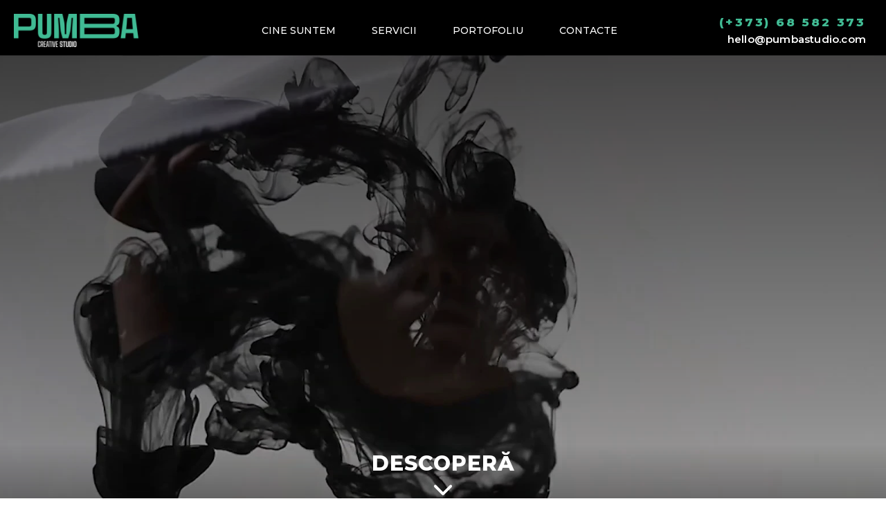

--- FILE ---
content_type: text/html; charset=UTF-8
request_url: https://pumbastudio.com/
body_size: 50344
content:
<!DOCTYPE html>
<html lang="en-US">
<head>
<meta charset="UTF-8">
<meta name="viewport" content="width=device-width, initial-scale=1">
<link rel="profile" href="https://gmpg.org/xfn/11">

<meta name='robots' content='index, follow, max-image-preview:large, max-snippet:-1, max-video-preview:-1' />
	<!-- Facebook Pixel Code -->
	<script>
	!function(f,b,e,v,n,t,s){if(f.fbq)return;n=f.fbq=function(){n.callMethod?
	n.callMethod.apply(n,arguments):n.queue.push(arguments)};if(!f._fbq)f._fbq=n;
	n.push=n;n.loaded=!0;n.version='2.0';n.queue=[];t=b.createElement(e);t.async=!0;
	t.src=v;s=b.getElementsByTagName(e)[0];s.parentNode.insertBefore(t,s)}(window,
	document,'script','https://connect.facebook.net/en_US/fbevents.js' );
	fbq( 'init', '1386065198846962' );	</script>
	<!-- DO NOT MODIFY -->
	<!-- End Facebook Pixel Code -->
	
	<!-- This site is optimized with the Yoast SEO plugin v19.13 - https://yoast.com/wordpress/plugins/seo/ -->
	<title>PUMBA Studio - producție video | transmisiune live | podcast | curs</title>
	<meta name="description" content="Producem: spoturi publicitare, video-uri pentru social media, cursuri video, interviuri, podcasturi video, transmisiuni live, video de eveniment. Livrăm rapid video pentru compania ta, la cel mai bun raport preț - calitate. Studioul a fost fondat în 2017 și de atunci avem sută la sută rată de finalizare a proiectelor, menținând o colaborare strânsă cu managerii acestora." />
	<link rel="canonical" href="https://pumbastudio.com/" />
	<meta property="og:locale" content="en_US" />
	<meta property="og:type" content="website" />
	<meta property="og:title" content="PUMBA Creative Studio" />
	<meta property="og:description" content="PUMBA Creative Studio a fost fondat în 2017 și cu sută la sută rată de finalizare a proiectelor, menținând o colaborare strânsă cu managerii acestora." />
	<meta property="og:url" content="https://pumbastudio.com/" />
	<meta property="og:site_name" content="Spoturi publicitare | Video de eveniment | PUMBA Creative Studio" />
	<meta property="article:publisher" content="https://www.facebook.com/pumbastudio" />
	<meta property="article:modified_time" content="2025-05-09T23:46:20+00:00" />
	<meta property="og:image" content="https://pumbastudio.com/wp-content/uploads/2022/06/site-360-x-360.jpg" />
	<meta property="og:image:width" content="360" />
	<meta property="og:image:height" content="360" />
	<meta property="og:image:type" content="image/jpeg" />
	<meta name="twitter:card" content="summary_large_image" />
	<meta name="twitter:label1" content="Est. reading time" />
	<meta name="twitter:data1" content="17 minutes" />
	<script type="application/ld+json" class="yoast-schema-graph">{"@context":"https://schema.org","@graph":[{"@type":"WebPage","@id":"https://pumbastudio.com/","url":"https://pumbastudio.com/","name":"PUMBA Studio - producție video | transmisiune live | podcast | curs","isPartOf":{"@id":"https://pumbastudio.com/#website"},"about":{"@id":"https://pumbastudio.com/#organization"},"primaryImageOfPage":{"@id":"https://pumbastudio.com/#primaryimage"},"image":{"@id":"https://pumbastudio.com/#primaryimage"},"thumbnailUrl":"https://pumbastudio.com/wp-content/uploads/2022/11/chevron-down-outline.svg","datePublished":"2022-11-14T18:53:27+00:00","dateModified":"2025-05-09T23:46:20+00:00","description":"Producem: spoturi publicitare, video-uri pentru social media, cursuri video, interviuri, podcasturi video, transmisiuni live, video de eveniment. Livrăm rapid video pentru compania ta, la cel mai bun raport preț - calitate. Studioul a fost fondat în 2017 și de atunci avem sută la sută rată de finalizare a proiectelor, menținând o colaborare strânsă cu managerii acestora.","breadcrumb":{"@id":"https://pumbastudio.com/#breadcrumb"},"inLanguage":"en-US","potentialAction":[{"@type":"ReadAction","target":["https://pumbastudio.com/"]}]},{"@type":"ImageObject","inLanguage":"en-US","@id":"https://pumbastudio.com/#primaryimage","url":"https://pumbastudio.com/wp-content/uploads/2022/11/chevron-down-outline.svg","contentUrl":"https://pumbastudio.com/wp-content/uploads/2022/11/chevron-down-outline.svg","width":50,"height":50},{"@type":"BreadcrumbList","@id":"https://pumbastudio.com/#breadcrumb","itemListElement":[{"@type":"ListItem","position":1,"name":"Home"}]},{"@type":"WebSite","@id":"https://pumbastudio.com/#website","url":"https://pumbastudio.com/","name":"Spoturi publicitare | Video de eveniment | Transmisiuni online","description":"Livrăm rapid video pentru compania ta, la cel mai bun raport preț - calitate.","publisher":{"@id":"https://pumbastudio.com/#organization"},"potentialAction":[{"@type":"SearchAction","target":{"@type":"EntryPoint","urlTemplate":"https://pumbastudio.com/?s={search_term_string}"},"query-input":"required name=search_term_string"}],"inLanguage":"en-US"},{"@type":"Organization","@id":"https://pumbastudio.com/#organization","name":"PUMBA Creative Studio","url":"https://pumbastudio.com/","logo":{"@type":"ImageObject","inLanguage":"en-US","@id":"https://pumbastudio.com/#/schema/logo/image/","url":"https://pumbastudio.com/wp-content/uploads/2022/07/site-360-x-360.jpg","contentUrl":"https://pumbastudio.com/wp-content/uploads/2022/07/site-360-x-360.jpg","width":360,"height":104,"caption":"PUMBA Creative Studio"},"image":{"@id":"https://pumbastudio.com/#/schema/logo/image/"},"sameAs":["https://www.instagram.com/pumba_creative_studio/","https://www.facebook.com/pumbastudio"]}]}</script>
	<meta name="google-site-verification" content="S6V-JZol_0Lrshyx9q-URlZSBdlWAqBKgyg8CFIGrPM" />
	<meta name="yandex-verification" content="de834b4f40342608" />
	<!-- / Yoast SEO plugin. -->


<link rel='dns-prefetch' href='//fonts.googleapis.com' />
<link rel="alternate" type="application/rss+xml" title="Spoturi publicitare | Video de eveniment | PUMBA Creative Studio &raquo; Feed" href="https://pumbastudio.com/feed/" />
<link rel="alternate" type="application/rss+xml" title="Spoturi publicitare | Video de eveniment | PUMBA Creative Studio &raquo; Comments Feed" href="https://pumbastudio.com/comments/feed/" />
<script>
window._wpemojiSettings = {"baseUrl":"https:\/\/s.w.org\/images\/core\/emoji\/14.0.0\/72x72\/","ext":".png","svgUrl":"https:\/\/s.w.org\/images\/core\/emoji\/14.0.0\/svg\/","svgExt":".svg","source":{"concatemoji":"https:\/\/pumbastudio.com\/wp-includes\/js\/wp-emoji-release.min.js?ver=6.1.7"}};
/*! This file is auto-generated */
!function(e,a,t){var n,r,o,i=a.createElement("canvas"),p=i.getContext&&i.getContext("2d");function s(e,t){var a=String.fromCharCode,e=(p.clearRect(0,0,i.width,i.height),p.fillText(a.apply(this,e),0,0),i.toDataURL());return p.clearRect(0,0,i.width,i.height),p.fillText(a.apply(this,t),0,0),e===i.toDataURL()}function c(e){var t=a.createElement("script");t.src=e,t.defer=t.type="text/javascript",a.getElementsByTagName("head")[0].appendChild(t)}for(o=Array("flag","emoji"),t.supports={everything:!0,everythingExceptFlag:!0},r=0;r<o.length;r++)t.supports[o[r]]=function(e){if(p&&p.fillText)switch(p.textBaseline="top",p.font="600 32px Arial",e){case"flag":return s([127987,65039,8205,9895,65039],[127987,65039,8203,9895,65039])?!1:!s([55356,56826,55356,56819],[55356,56826,8203,55356,56819])&&!s([55356,57332,56128,56423,56128,56418,56128,56421,56128,56430,56128,56423,56128,56447],[55356,57332,8203,56128,56423,8203,56128,56418,8203,56128,56421,8203,56128,56430,8203,56128,56423,8203,56128,56447]);case"emoji":return!s([129777,127995,8205,129778,127999],[129777,127995,8203,129778,127999])}return!1}(o[r]),t.supports.everything=t.supports.everything&&t.supports[o[r]],"flag"!==o[r]&&(t.supports.everythingExceptFlag=t.supports.everythingExceptFlag&&t.supports[o[r]]);t.supports.everythingExceptFlag=t.supports.everythingExceptFlag&&!t.supports.flag,t.DOMReady=!1,t.readyCallback=function(){t.DOMReady=!0},t.supports.everything||(n=function(){t.readyCallback()},a.addEventListener?(a.addEventListener("DOMContentLoaded",n,!1),e.addEventListener("load",n,!1)):(e.attachEvent("onload",n),a.attachEvent("onreadystatechange",function(){"complete"===a.readyState&&t.readyCallback()})),(e=t.source||{}).concatemoji?c(e.concatemoji):e.wpemoji&&e.twemoji&&(c(e.twemoji),c(e.wpemoji)))}(window,document,window._wpemojiSettings);
</script>
<style>
img.wp-smiley,
img.emoji {
	display: inline !important;
	border: none !important;
	box-shadow: none !important;
	height: 1em !important;
	width: 1em !important;
	margin: 0 0.07em !important;
	vertical-align: -0.1em !important;
	background: none !important;
	padding: 0 !important;
}
</style>
	<link rel='stylesheet' id='astra-theme-css-css' href='https://pumbastudio.com/wp-content/themes/astra/assets/css/minified/main.min.css?ver=3.9.4' media='all' />
<style id='astra-theme-css-inline-css'>
:root{--ast-container-default-xlg-padding:3em;--ast-container-default-lg-padding:3em;--ast-container-default-slg-padding:2em;--ast-container-default-md-padding:3em;--ast-container-default-sm-padding:3em;--ast-container-default-xs-padding:2.4em;--ast-container-default-xxs-padding:1.8em;}html{font-size:106.25%;}a{color:#3dbb95;}a:hover,a:focus{color:var(--ast-global-color-1);}body,button,input,select,textarea,.ast-button,.ast-custom-button{font-family:'Montserrat',sans-serif;font-weight:inherit;font-size:17px;font-size:1rem;}blockquote{color:var(--ast-global-color-3);}h1,.entry-content h1,h2,.entry-content h2,h3,.entry-content h3,h4,.entry-content h4,h5,.entry-content h5,h6,.entry-content h6,.site-title,.site-title a{font-family:'Montserrat',sans-serif;font-weight:700;}.site-title{font-size:35px;font-size:2.0588235294118rem;display:none;}header .custom-logo-link img{max-width:220px;}.astra-logo-svg{width:220px;}.ast-archive-description .ast-archive-title{font-size:40px;font-size:2.3529411764706rem;}.site-header .site-description{font-size:15px;font-size:0.88235294117647rem;display:none;}.entry-title{font-size:30px;font-size:1.7647058823529rem;}h1,.entry-content h1{font-size:48px;font-size:2.8235294117647rem;font-weight:normal;font-family:'Montserrat',sans-serif;line-height:1.3;}h2,.entry-content h2{font-size:38px;font-size:2.2352941176471rem;font-weight:700;font-family:'Montserrat',sans-serif;line-height:1.3;}h3,.entry-content h3{font-size:30px;font-size:1.7647058823529rem;font-weight:700;font-family:'Montserrat',sans-serif;line-height:1.3;}h4,.entry-content h4{font-size:24px;font-size:1.4117647058824rem;line-height:1.3;font-weight:700;font-family:'Montserrat',sans-serif;}h5,.entry-content h5{font-size:21px;font-size:1.2352941176471rem;line-height:1.3;font-weight:700;font-family:'Montserrat',sans-serif;}h6,.entry-content h6{font-size:17px;font-size:1rem;line-height:1.3;font-weight:700;font-family:'Montserrat',sans-serif;}.ast-single-post .entry-title,.page-title{font-size:40px;font-size:2.3529411764706rem;}::selection{background-color:#3dbb95;color:#000000;}body,h1,.entry-title a,.entry-content h1,h2,.entry-content h2,h3,.entry-content h3,h4,.entry-content h4,h5,.entry-content h5,h6,.entry-content h6{color:var(--ast-global-color-3);}.tagcloud a:hover,.tagcloud a:focus,.tagcloud a.current-item{color:#000000;border-color:#3dbb95;background-color:#3dbb95;}input:focus,input[type="text"]:focus,input[type="email"]:focus,input[type="url"]:focus,input[type="password"]:focus,input[type="reset"]:focus,input[type="search"]:focus,textarea:focus{border-color:#3dbb95;}input[type="radio"]:checked,input[type=reset],input[type="checkbox"]:checked,input[type="checkbox"]:hover:checked,input[type="checkbox"]:focus:checked,input[type=range]::-webkit-slider-thumb{border-color:#3dbb95;background-color:#3dbb95;box-shadow:none;}.site-footer a:hover + .post-count,.site-footer a:focus + .post-count{background:#3dbb95;border-color:#3dbb95;}.single .nav-links .nav-previous,.single .nav-links .nav-next{color:#3dbb95;}.entry-meta,.entry-meta *{line-height:1.45;color:#3dbb95;}.entry-meta a:hover,.entry-meta a:hover *,.entry-meta a:focus,.entry-meta a:focus *,.page-links > .page-link,.page-links .page-link:hover,.post-navigation a:hover{color:var(--ast-global-color-1);}#cat option,.secondary .calendar_wrap thead a,.secondary .calendar_wrap thead a:visited{color:#3dbb95;}.secondary .calendar_wrap #today,.ast-progress-val span{background:#3dbb95;}.secondary a:hover + .post-count,.secondary a:focus + .post-count{background:#3dbb95;border-color:#3dbb95;}.calendar_wrap #today > a{color:#000000;}.page-links .page-link,.single .post-navigation a{color:#3dbb95;}.ast-archive-title{color:var(--ast-global-color-2);}.widget-title{font-size:24px;font-size:1.4117647058824rem;color:var(--ast-global-color-2);}.ast-single-post .entry-content a,.ast-comment-content a:not(.ast-comment-edit-reply-wrap a){text-decoration:underline;}.ast-single-post .wp-block-button .wp-block-button__link,.ast-single-post .elementor-button-wrapper .elementor-button,.ast-single-post .entry-content .uagb-tab a,.ast-single-post .entry-content .uagb-ifb-cta a,.ast-single-post .entry-content .wp-block-uagb-buttons a,.ast-single-post .entry-content .uabb-module-content a,.ast-single-post .entry-content .uagb-post-grid a,.ast-single-post .entry-content .uagb-timeline a,.ast-single-post .entry-content .uagb-toc__wrap a,.ast-single-post .entry-content .uagb-taxomony-box a,.ast-single-post .entry-content .woocommerce a,.entry-content .wp-block-latest-posts > li > a{text-decoration:none;}.site-logo-img img{ transition:all 0.2s linear;}.ast-page-builder-template .hentry {margin: 0;}.ast-page-builder-template .site-content > .ast-container {max-width: 100%;padding: 0;}.ast-page-builder-template .site-content #primary {padding: 0;margin: 0;}.ast-page-builder-template .no-results {text-align: center;margin: 4em auto;}.ast-page-builder-template .ast-pagination {padding: 2em;}.ast-page-builder-template .entry-header.ast-no-title.ast-no-thumbnail {margin-top: 0;}.ast-page-builder-template .entry-header.ast-header-without-markup {margin-top: 0;margin-bottom: 0;}.ast-page-builder-template .entry-header.ast-no-title.ast-no-meta {margin-bottom: 0;}.ast-page-builder-template.single .post-navigation {padding-bottom: 2em;}.ast-page-builder-template.single-post .site-content > .ast-container {max-width: 100%;}.ast-page-builder-template .entry-header {margin-top: 2em;margin-left: auto;margin-right: auto;}.ast-page-builder-template .ast-archive-description {margin: 2em auto 0;padding-left: 20px;padding-right: 20px;}.ast-page-builder-template .ast-row {margin-left: 0;margin-right: 0;}.single.ast-page-builder-template .entry-header + .entry-content {margin-bottom: 2em;}@media(min-width: 921px) {.ast-page-builder-template.archive.ast-right-sidebar .ast-row article,.ast-page-builder-template.archive.ast-left-sidebar .ast-row article {padding-left: 0;padding-right: 0;}}@media (max-width:921px){#ast-desktop-header{display:none;}}@media (min-width:921px){#ast-mobile-header{display:none;}}.wp-block-buttons.aligncenter{justify-content:center;}@media (max-width:921px){.ast-theme-transparent-header #primary,.ast-theme-transparent-header #secondary{padding:0;}}@media (max-width:921px){.ast-plain-container.ast-no-sidebar #primary{padding:0;}}.ast-plain-container.ast-no-sidebar #primary{margin-top:0;margin-bottom:0;}@media (min-width:1200px){.ast-plain-container.ast-no-sidebar #primary{margin-top:60px;margin-bottom:60px;}}.wp-block-button.is-style-outline .wp-block-button__link{border-color:#3dbb95;border-top-width:0px;border-right-width:0px;border-bottom-width:0px;border-left-width:0px;}.wp-block-button.is-style-outline > .wp-block-button__link:not(.has-text-color),.wp-block-button.wp-block-button__link.is-style-outline:not(.has-text-color){color:#3dbb95;}.wp-block-button.is-style-outline .wp-block-button__link:hover,.wp-block-button.is-style-outline .wp-block-button__link:focus{color:#ffffff !important;background-color:var(--ast-global-color-1);border-color:var(--ast-global-color-1);}.post-page-numbers.current .page-link,.ast-pagination .page-numbers.current{color:#000000;border-color:#3dbb95;background-color:#3dbb95;border-radius:2px;}.wp-block-button.is-style-outline .wp-block-button__link{border-top-width:0px;border-right-width:0px;border-bottom-width:0px;border-left-width:0px;}h1.widget-title{font-weight:normal;}h2.widget-title{font-weight:700;}h3.widget-title{font-weight:700;}#page{display:flex;flex-direction:column;min-height:100vh;}.ast-404-layout-1 h1.page-title{color:var(--ast-global-color-2);}.single .post-navigation a{line-height:1em;height:inherit;}.error-404 .page-sub-title{font-size:1.5rem;font-weight:inherit;}.search .site-content .content-area .search-form{margin-bottom:0;}#page .site-content{flex-grow:1;}.widget{margin-bottom:3.5em;}#secondary li{line-height:1.5em;}#secondary .wp-block-group h2{margin-bottom:0.7em;}#secondary h2{font-size:1.7rem;}.ast-separate-container .ast-article-post,.ast-separate-container .ast-article-single,.ast-separate-container .ast-comment-list li.depth-1,.ast-separate-container .comment-respond{padding:3em;}.ast-separate-container .ast-comment-list li.depth-1,.hentry{margin-bottom:2em;}.ast-separate-container .ast-archive-description,.ast-separate-container .ast-author-box{background-color:var(--ast-global-color-5);border-bottom:1px solid var(--ast-border-color);}.ast-separate-container .comments-title{padding:2em 2em 0 2em;}.ast-page-builder-template .comment-form-textarea,.ast-comment-formwrap .ast-grid-common-col{padding:0;}.ast-comment-formwrap{padding:0 20px;display:inline-flex;column-gap:20px;}.archive.ast-page-builder-template .entry-header{margin-top:2em;}.ast-page-builder-template .ast-comment-formwrap{width:100%;}.entry-title{margin-bottom:0.5em;}.ast-archive-description .ast-archive-title{margin-bottom:10px;text-transform:capitalize;}.ast-archive-description p{font-size:inherit;font-weight:inherit;line-height:inherit;}@media (min-width:921px){.ast-left-sidebar.ast-page-builder-template #secondary,.archive.ast-right-sidebar.ast-page-builder-template .site-main{padding-left:20px;padding-right:20px;}}@media (max-width:544px){.ast-comment-formwrap.ast-row{column-gap:10px;}}@media (min-width:1201px){.ast-separate-container .ast-article-post,.ast-separate-container .ast-article-single,.ast-separate-container .ast-archive-description,.ast-separate-container .ast-author-box,.ast-separate-container .ast-404-layout-1,.ast-separate-container .no-results{padding:3em;}}@media (max-width:921px){.ast-separate-container #primary,.ast-separate-container #secondary{padding:1.5em 0;}#primary,#secondary{padding:1.5em 0;margin:0;}.ast-left-sidebar #content > .ast-container{display:flex;flex-direction:column-reverse;width:100%;}}@media (min-width:922px){.ast-separate-container.ast-right-sidebar #primary,.ast-separate-container.ast-left-sidebar #primary{border:0;}.search-no-results.ast-separate-container #primary{margin-bottom:4em;}}.elementor-button-wrapper .elementor-button{border-style:solid;text-decoration:none;border-top-width:0px;border-right-width:0px;border-left-width:0px;border-bottom-width:0px;}body .elementor-button.elementor-size-sm,body .elementor-button.elementor-size-xs,body .elementor-button.elementor-size-md,body .elementor-button.elementor-size-lg,body .elementor-button.elementor-size-xl,body .elementor-button{border-radius:4px;padding-top:10px;padding-right:20px;padding-bottom:10px;padding-left:20px;}.elementor-button-wrapper .elementor-button{border-color:#3dbb95;background-color:#3dbb95;}.elementor-button-wrapper .elementor-button:hover,.elementor-button-wrapper .elementor-button:focus{color:#ffffff;background-color:var(--ast-global-color-1);border-color:var(--ast-global-color-1);}.wp-block-button .wp-block-button__link ,.elementor-button-wrapper .elementor-button,.elementor-button-wrapper .elementor-button:visited{color:#000000;}.elementor-button-wrapper .elementor-button{font-family:inherit;font-weight:inherit;line-height:1;}.wp-block-button .wp-block-button__link:hover,.wp-block-button .wp-block-button__link:focus{color:#ffffff;background-color:var(--ast-global-color-1);border-color:var(--ast-global-color-1);}.elementor-widget-heading h1.elementor-heading-title{line-height:1.3;}.elementor-widget-heading h2.elementor-heading-title{line-height:1.3;}.elementor-widget-heading h3.elementor-heading-title{line-height:1.3;}.elementor-widget-heading h4.elementor-heading-title{line-height:1.3;}.elementor-widget-heading h5.elementor-heading-title{line-height:1.3;}.elementor-widget-heading h6.elementor-heading-title{line-height:1.3;}.wp-block-button .wp-block-button__link,.wp-block-search .wp-block-search__button,body .wp-block-file .wp-block-file__button{border-style:solid;border-top-width:0px;border-right-width:0px;border-left-width:0px;border-bottom-width:0px;border-color:#3dbb95;background-color:#3dbb95;color:#000000;font-family:inherit;font-weight:inherit;line-height:1;border-radius:4px;padding-top:10px;padding-right:20px;padding-bottom:10px;padding-left:20px;}.menu-toggle,button,.ast-button,.ast-custom-button,.button,input#submit,input[type="button"],input[type="submit"],input[type="reset"],form[CLASS*="wp-block-search__"].wp-block-search .wp-block-search__inside-wrapper .wp-block-search__button,body .wp-block-file .wp-block-file__button,.search .search-submit{border-style:solid;border-top-width:0px;border-right-width:0px;border-left-width:0px;border-bottom-width:0px;color:#000000;border-color:#3dbb95;background-color:#3dbb95;border-radius:4px;padding-top:10px;padding-right:20px;padding-bottom:10px;padding-left:20px;font-family:inherit;font-weight:inherit;line-height:1;}button:focus,.menu-toggle:hover,button:hover,.ast-button:hover,.ast-custom-button:hover .button:hover,.ast-custom-button:hover ,input[type=reset]:hover,input[type=reset]:focus,input#submit:hover,input#submit:focus,input[type="button"]:hover,input[type="button"]:focus,input[type="submit"]:hover,input[type="submit"]:focus,form[CLASS*="wp-block-search__"].wp-block-search .wp-block-search__inside-wrapper .wp-block-search__button:hover,form[CLASS*="wp-block-search__"].wp-block-search .wp-block-search__inside-wrapper .wp-block-search__button:focus,body .wp-block-file .wp-block-file__button:hover,body .wp-block-file .wp-block-file__button:focus{color:#ffffff;background-color:var(--ast-global-color-1);border-color:var(--ast-global-color-1);}form[CLASS*="wp-block-search__"].wp-block-search .wp-block-search__inside-wrapper .wp-block-search__button.has-icon{padding-top:calc(10px - 3px);padding-right:calc(20px - 3px);padding-bottom:calc(10px - 3px);padding-left:calc(20px - 3px);}@media (min-width:544px){.ast-container{max-width:100%;}}@media (max-width:544px){.ast-separate-container .ast-article-post,.ast-separate-container .ast-article-single,.ast-separate-container .comments-title,.ast-separate-container .ast-archive-description{padding:1.5em 1em;}.ast-separate-container #content .ast-container{padding-left:0.54em;padding-right:0.54em;}.ast-separate-container .ast-comment-list li.depth-1{padding:1.5em 1em;margin-bottom:1.5em;}.ast-separate-container .ast-comment-list .bypostauthor{padding:.5em;}.ast-search-menu-icon.ast-dropdown-active .search-field{width:170px;}}@media (max-width:921px){.ast-mobile-header-stack .main-header-bar .ast-search-menu-icon{display:inline-block;}.ast-header-break-point.ast-header-custom-item-outside .ast-mobile-header-stack .main-header-bar .ast-search-icon{margin:0;}.ast-comment-avatar-wrap img{max-width:2.5em;}.ast-separate-container .ast-comment-list li.depth-1{padding:1.5em 2.14em;}.ast-separate-container .comment-respond{padding:2em 2.14em;}.ast-comment-meta{padding:0 1.8888em 1.3333em;}}@media (max-width:921px){.widget-title{font-size:24px;font-size:1.4117647058824rem;}body,button,input,select,textarea,.ast-button,.ast-custom-button{font-size:17px;font-size:1rem;}#secondary,#secondary button,#secondary input,#secondary select,#secondary textarea{font-size:17px;font-size:1rem;}.site-title{display:block;}.ast-archive-description .ast-archive-title{font-size:40px;}.site-header .site-description{display:none;}.entry-title{font-size:30px;}h1,.entry-content h1{font-size:40px;}h2,.entry-content h2{font-size:32px;}h3,.entry-content h3{font-size:26px;}h4,.entry-content h4{font-size:20px;font-size:1.1764705882353rem;}h5,.entry-content h5{font-size:17px;font-size:1rem;}h6,.entry-content h6{font-size:15px;font-size:0.88235294117647rem;}.ast-single-post .entry-title,.page-title{font-size:30px;}}@media (max-width:544px){.widget-title{font-size:24px;font-size:1.4117647058824rem;}body,button,input,select,textarea,.ast-button,.ast-custom-button{font-size:17px;font-size:1rem;}#secondary,#secondary button,#secondary input,#secondary select,#secondary textarea{font-size:17px;font-size:1rem;}.site-title{display:block;}.ast-archive-description .ast-archive-title{font-size:40px;}.site-header .site-description{display:none;}.entry-title{font-size:30px;}h1,.entry-content h1{font-size:36px;}h2,.entry-content h2{font-size:28px;}h3,.entry-content h3{font-size:22px;}h4,.entry-content h4{font-size:18px;font-size:1.0588235294118rem;}h5,.entry-content h5{font-size:15px;font-size:0.88235294117647rem;}h6,.entry-content h6{font-size:14px;font-size:0.82352941176471rem;}.ast-single-post .entry-title,.page-title{font-size:30px;}}@media (max-width:544px){html{font-size:106.25%;}}@media (min-width:922px){.ast-container{max-width:1440px;}}@media (min-width:922px){.site-content .ast-container{display:flex;}}@media (max-width:921px){.site-content .ast-container{flex-direction:column;}}@media (min-width:922px){.single-post .site-content > .ast-container{max-width:1200px;}}@media (min-width:922px){.main-header-menu .sub-menu .menu-item.ast-left-align-sub-menu:hover > .sub-menu,.main-header-menu .sub-menu .menu-item.ast-left-align-sub-menu.focus > .sub-menu{margin-left:-0px;}}blockquote,cite {font-style: initial;}.wp-block-file {display: flex;align-items: center;flex-wrap: wrap;justify-content: space-between;}.wp-block-pullquote {border: none;}.wp-block-pullquote blockquote::before {content: "\201D";font-family: "Helvetica",sans-serif;display: flex;transform: rotate( 180deg );font-size: 6rem;font-style: normal;line-height: 1;font-weight: bold;align-items: center;justify-content: center;}.has-text-align-right > blockquote::before {justify-content: flex-start;}.has-text-align-left > blockquote::before {justify-content: flex-end;}figure.wp-block-pullquote.is-style-solid-color blockquote {max-width: 100%;text-align: inherit;}html body {--wp--custom--ast-default-block-top-padding: 3em;--wp--custom--ast-default-block-right-padding: 3em;--wp--custom--ast-default-block-bottom-padding: 3em;--wp--custom--ast-default-block-left-padding: 3em;--wp--custom--ast-container-width: 1400px;--wp--custom--ast-content-width-size: 1400px;--wp--custom--ast-wide-width-size: calc(1400px + var(--wp--custom--ast-default-block-left-padding) + var(--wp--custom--ast-default-block-right-padding));}@media(max-width: 921px) {html body {--wp--custom--ast-default-block-top-padding: 3em;--wp--custom--ast-default-block-right-padding: 2em;--wp--custom--ast-default-block-bottom-padding: 3em;--wp--custom--ast-default-block-left-padding: 2em;}}@media(max-width: 544px) {html body {--wp--custom--ast-default-block-top-padding: 3em;--wp--custom--ast-default-block-right-padding: 1.5em;--wp--custom--ast-default-block-bottom-padding: 3em;--wp--custom--ast-default-block-left-padding: 1.5em;}}.entry-content > .wp-block-group,.entry-content > .wp-block-cover,.entry-content > .wp-block-columns {padding-top: var(--wp--custom--ast-default-block-top-padding);padding-right: var(--wp--custom--ast-default-block-right-padding);padding-bottom: var(--wp--custom--ast-default-block-bottom-padding);padding-left: var(--wp--custom--ast-default-block-left-padding);}.ast-plain-container.ast-no-sidebar .entry-content > .alignfull,.ast-page-builder-template .ast-no-sidebar .entry-content > .alignfull {margin-left: calc( -50vw + 50%);margin-right: calc( -50vw + 50%);max-width: 100vw;width: 100vw;}.ast-plain-container.ast-no-sidebar .entry-content .alignfull .alignfull,.ast-page-builder-template.ast-no-sidebar .entry-content .alignfull .alignfull,.ast-plain-container.ast-no-sidebar .entry-content .alignfull .alignwide,.ast-page-builder-template.ast-no-sidebar .entry-content .alignfull .alignwide,.ast-plain-container.ast-no-sidebar .entry-content .alignwide .alignfull,.ast-page-builder-template.ast-no-sidebar .entry-content .alignwide .alignfull,.ast-plain-container.ast-no-sidebar .entry-content .alignwide .alignwide,.ast-page-builder-template.ast-no-sidebar .entry-content .alignwide .alignwide,.ast-plain-container.ast-no-sidebar .entry-content .wp-block-column .alignfull,.ast-page-builder-template.ast-no-sidebar .entry-content .wp-block-column .alignfull,.ast-plain-container.ast-no-sidebar .entry-content .wp-block-column .alignwide,.ast-page-builder-template.ast-no-sidebar .entry-content .wp-block-column .alignwide {margin-left: auto;margin-right: auto;width: 100%;}[ast-blocks-layout] .wp-block-separator:not(.is-style-dots) {height: 0;}[ast-blocks-layout] .wp-block-separator {margin: 20px auto;}[ast-blocks-layout] .wp-block-separator:not(.is-style-wide):not(.is-style-dots) {max-width: 100px;}[ast-blocks-layout] .wp-block-separator.has-background {padding: 0;}.entry-content[ast-blocks-layout] > * {max-width: var(--wp--custom--ast-content-width-size);margin-left: auto;margin-right: auto;}.entry-content[ast-blocks-layout] > .alignwide {max-width: var(--wp--custom--ast-wide-width-size);}.entry-content[ast-blocks-layout] .alignfull {max-width: none;}.entry-content .wp-block-columns {margin-bottom: 0;}blockquote {margin: 1.5em;border: none;}.wp-block-quote:not(.has-text-align-right):not(.has-text-align-center) {border-left: 5px solid rgba(0,0,0,0.05);}.has-text-align-right > blockquote,blockquote.has-text-align-right {border-right: 5px solid rgba(0,0,0,0.05);}.has-text-align-left > blockquote,blockquote.has-text-align-left {border-left: 5px solid rgba(0,0,0,0.05);}.wp-block-site-tagline,.wp-block-latest-posts .read-more {margin-top: 15px;}.wp-block-loginout p label {display: block;}.wp-block-loginout p:not(.login-remember):not(.login-submit) input {width: 100%;}.wp-block-loginout input:focus {border-color: transparent;}.wp-block-loginout input:focus {outline: thin dotted;}.entry-content .wp-block-media-text .wp-block-media-text__content {padding: 0 0 0 8%;}.entry-content .wp-block-media-text.has-media-on-the-right .wp-block-media-text__content {padding: 0 8% 0 0;}.entry-content .wp-block-media-text.has-background .wp-block-media-text__content {padding: 8%;}.entry-content .wp-block-cover:not([class*="background-color"]) .wp-block-cover__inner-container,.entry-content .wp-block-cover:not([class*="background-color"]) .wp-block-cover-image-text,.entry-content .wp-block-cover:not([class*="background-color"]) .wp-block-cover-text,.entry-content .wp-block-cover-image:not([class*="background-color"]) .wp-block-cover__inner-container,.entry-content .wp-block-cover-image:not([class*="background-color"]) .wp-block-cover-image-text,.entry-content .wp-block-cover-image:not([class*="background-color"]) .wp-block-cover-text {color: var(--ast-global-color-5);}.wp-block-loginout .login-remember input {width: 1.1rem;height: 1.1rem;margin: 0 5px 4px 0;vertical-align: middle;}.wp-block-latest-posts > li > *:first-child,.wp-block-latest-posts:not(.is-grid) > li:first-child {margin-top: 0;}.wp-block-search__inside-wrapper .wp-block-search__input {padding: 0 10px;color: var(--ast-global-color-3);background: var(--ast-global-color-5);border-color: var(--ast-border-color);}.wp-block-latest-posts .read-more {margin-bottom: 1.5em;}.wp-block-search__no-button .wp-block-search__inside-wrapper .wp-block-search__input {padding-top: 5px;padding-bottom: 5px;}.wp-block-latest-posts .wp-block-latest-posts__post-date,.wp-block-latest-posts .wp-block-latest-posts__post-author {font-size: 1rem;}.wp-block-latest-posts > li > *,.wp-block-latest-posts:not(.is-grid) > li {margin-top: 12px;margin-bottom: 12px;}.ast-page-builder-template .entry-content[ast-blocks-layout] > *,.ast-page-builder-template .entry-content[ast-blocks-layout] > .alignfull > * {max-width: none;}.ast-page-builder-template .entry-content[ast-blocks-layout] > .alignwide > * {max-width: var(--wp--custom--ast-wide-width-size);}.ast-page-builder-template .entry-content[ast-blocks-layout] > .inherit-container-width > *,.ast-page-builder-template .entry-content[ast-blocks-layout] > * > *,.entry-content[ast-blocks-layout] > .wp-block-cover .wp-block-cover__inner-container {max-width: var(--wp--custom--ast-content-width-size);margin-left: auto;margin-right: auto;}.entry-content[ast-blocks-layout] .wp-block-cover:not(.alignleft):not(.alignright) {width: auto;}@media(max-width: 1200px) {.ast-separate-container .entry-content > .alignfull,.ast-separate-container .entry-content[ast-blocks-layout] > .alignwide,.ast-plain-container .entry-content[ast-blocks-layout] > .alignwide,.ast-plain-container .entry-content .alignfull {margin-left: calc(-1 * min(var(--ast-container-default-xlg-padding),20px)) ;margin-right: calc(-1 * min(var(--ast-container-default-xlg-padding),20px));}}@media(min-width: 1201px) {.ast-separate-container .entry-content > .alignfull {margin-left: calc(-1 * var(--ast-container-default-xlg-padding) );margin-right: calc(-1 * var(--ast-container-default-xlg-padding) );}.ast-separate-container .entry-content[ast-blocks-layout] > .alignwide,.ast-plain-container .entry-content[ast-blocks-layout] > .alignwide {margin-left: calc(-1 * var(--wp--custom--ast-default-block-left-padding) );margin-right: calc(-1 * var(--wp--custom--ast-default-block-right-padding) );}}@media(min-width: 921px) {.ast-separate-container .entry-content .wp-block-group.alignwide:not(.inherit-container-width) > :where(:not(.alignleft):not(.alignright)),.ast-plain-container .entry-content .wp-block-group.alignwide:not(.inherit-container-width) > :where(:not(.alignleft):not(.alignright)) {max-width: calc( var(--wp--custom--ast-content-width-size) + 80px );}.ast-plain-container.ast-right-sidebar .entry-content[ast-blocks-layout] .alignfull,.ast-plain-container.ast-left-sidebar .entry-content[ast-blocks-layout] .alignfull {margin-left: -60px;margin-right: -60px;}}@media(min-width: 544px) {.entry-content > .alignleft {margin-right: 20px;}.entry-content > .alignright {margin-left: 20px;}}@media (max-width:544px){.wp-block-columns .wp-block-column:not(:last-child){margin-bottom:20px;}.wp-block-latest-posts{margin:0;}}@media( max-width: 600px ) {.entry-content .wp-block-media-text .wp-block-media-text__content,.entry-content .wp-block-media-text.has-media-on-the-right .wp-block-media-text__content {padding: 8% 0 0;}.entry-content .wp-block-media-text.has-background .wp-block-media-text__content {padding: 8%;}}.ast-separate-container .entry-content .wp-block-uagb-container {padding-left: 0;}.ast-page-builder-template .entry-header {padding-left: 0;}@media(min-width: 1201px) {.ast-separate-container .entry-content > .uagb-is-root-container {margin-left: 0;margin-right: 0;}}.entry-content[ast-blocks-layout] > ul,.entry-content[ast-blocks-layout] > ol {margin-left: 1em;}:root .has-ast-global-color-0-color{color:var(--ast-global-color-0);}:root .has-ast-global-color-0-background-color{background-color:var(--ast-global-color-0);}:root .wp-block-button .has-ast-global-color-0-color{color:var(--ast-global-color-0);}:root .wp-block-button .has-ast-global-color-0-background-color{background-color:var(--ast-global-color-0);}:root .has-ast-global-color-1-color{color:var(--ast-global-color-1);}:root .has-ast-global-color-1-background-color{background-color:var(--ast-global-color-1);}:root .wp-block-button .has-ast-global-color-1-color{color:var(--ast-global-color-1);}:root .wp-block-button .has-ast-global-color-1-background-color{background-color:var(--ast-global-color-1);}:root .has-ast-global-color-2-color{color:var(--ast-global-color-2);}:root .has-ast-global-color-2-background-color{background-color:var(--ast-global-color-2);}:root .wp-block-button .has-ast-global-color-2-color{color:var(--ast-global-color-2);}:root .wp-block-button .has-ast-global-color-2-background-color{background-color:var(--ast-global-color-2);}:root .has-ast-global-color-3-color{color:var(--ast-global-color-3);}:root .has-ast-global-color-3-background-color{background-color:var(--ast-global-color-3);}:root .wp-block-button .has-ast-global-color-3-color{color:var(--ast-global-color-3);}:root .wp-block-button .has-ast-global-color-3-background-color{background-color:var(--ast-global-color-3);}:root .has-ast-global-color-4-color{color:var(--ast-global-color-4);}:root .has-ast-global-color-4-background-color{background-color:var(--ast-global-color-4);}:root .wp-block-button .has-ast-global-color-4-color{color:var(--ast-global-color-4);}:root .wp-block-button .has-ast-global-color-4-background-color{background-color:var(--ast-global-color-4);}:root .has-ast-global-color-5-color{color:var(--ast-global-color-5);}:root .has-ast-global-color-5-background-color{background-color:var(--ast-global-color-5);}:root .wp-block-button .has-ast-global-color-5-color{color:var(--ast-global-color-5);}:root .wp-block-button .has-ast-global-color-5-background-color{background-color:var(--ast-global-color-5);}:root .has-ast-global-color-6-color{color:var(--ast-global-color-6);}:root .has-ast-global-color-6-background-color{background-color:var(--ast-global-color-6);}:root .wp-block-button .has-ast-global-color-6-color{color:var(--ast-global-color-6);}:root .wp-block-button .has-ast-global-color-6-background-color{background-color:var(--ast-global-color-6);}:root .has-ast-global-color-7-color{color:var(--ast-global-color-7);}:root .has-ast-global-color-7-background-color{background-color:var(--ast-global-color-7);}:root .wp-block-button .has-ast-global-color-7-color{color:var(--ast-global-color-7);}:root .wp-block-button .has-ast-global-color-7-background-color{background-color:var(--ast-global-color-7);}:root .has-ast-global-color-8-color{color:var(--ast-global-color-8);}:root .has-ast-global-color-8-background-color{background-color:var(--ast-global-color-8);}:root .wp-block-button .has-ast-global-color-8-color{color:var(--ast-global-color-8);}:root .wp-block-button .has-ast-global-color-8-background-color{background-color:var(--ast-global-color-8);}:root{--ast-global-color-0:#3dbb95;--ast-global-color-1:#3a3a3a;--ast-global-color-2:#3a3a3a;--ast-global-color-3:#4B4F58;--ast-global-color-4:#F5F5F5;--ast-global-color-5:#FFFFFF;--ast-global-color-6:#F2F5F7;--ast-global-color-7:#424242;--ast-global-color-8:#000000;}:root {--ast-border-color : var(--ast-global-color-6);}.ast-breadcrumbs .trail-browse,.ast-breadcrumbs .trail-items,.ast-breadcrumbs .trail-items li{display:inline-block;margin:0;padding:0;border:none;background:inherit;text-indent:0;}.ast-breadcrumbs .trail-browse{font-size:inherit;font-style:inherit;font-weight:inherit;color:inherit;}.ast-breadcrumbs .trail-items{list-style:none;}.trail-items li::after{padding:0 0.3em;content:"\00bb";}.trail-items li:last-of-type::after{display:none;}h1,.entry-content h1,h2,.entry-content h2,h3,.entry-content h3,h4,.entry-content h4,h5,.entry-content h5,h6,.entry-content h6{color:var(--ast-global-color-2);}.entry-title a{color:var(--ast-global-color-2);}@media (max-width:921px){.ast-builder-grid-row-container.ast-builder-grid-row-tablet-3-firstrow .ast-builder-grid-row > *:first-child,.ast-builder-grid-row-container.ast-builder-grid-row-tablet-3-lastrow .ast-builder-grid-row > *:last-child{grid-column:1 / -1;}}@media (max-width:544px){.ast-builder-grid-row-container.ast-builder-grid-row-mobile-3-firstrow .ast-builder-grid-row > *:first-child,.ast-builder-grid-row-container.ast-builder-grid-row-mobile-3-lastrow .ast-builder-grid-row > *:last-child{grid-column:1 / -1;}}.ast-builder-layout-element[data-section="title_tagline"]{display:flex;}@media (max-width:921px){.ast-header-break-point .ast-builder-layout-element[data-section="title_tagline"]{display:flex;}}@media (max-width:544px){.ast-header-break-point .ast-builder-layout-element[data-section="title_tagline"]{display:flex;}}.ast-builder-menu-1{font-family:inherit;font-weight:inherit;}.ast-builder-menu-1 .sub-menu,.ast-builder-menu-1 .inline-on-mobile .sub-menu{border-top-width:2px;border-bottom-width:0px;border-right-width:0px;border-left-width:0px;border-color:#3dbb95;border-style:solid;border-radius:0px;}.ast-builder-menu-1 .main-header-menu > .menu-item > .sub-menu,.ast-builder-menu-1 .main-header-menu > .menu-item > .astra-full-megamenu-wrapper{margin-top:0px;}.ast-desktop .ast-builder-menu-1 .main-header-menu > .menu-item > .sub-menu:before,.ast-desktop .ast-builder-menu-1 .main-header-menu > .menu-item > .astra-full-megamenu-wrapper:before{height:calc( 0px + 5px );}.ast-desktop .ast-builder-menu-1 .menu-item .sub-menu .menu-link{border-style:none;}@media (max-width:921px){.ast-header-break-point .ast-builder-menu-1 .menu-item.menu-item-has-children > .ast-menu-toggle{top:0;}.ast-builder-menu-1 .menu-item-has-children > .menu-link:after{content:unset;}.ast-builder-menu-1 .main-header-menu > .menu-item > .sub-menu,.ast-builder-menu-1 .main-header-menu > .menu-item > .astra-full-megamenu-wrapper{margin-top:0;}}@media (max-width:544px){.ast-header-break-point .ast-builder-menu-1 .menu-item.menu-item-has-children > .ast-menu-toggle{top:0;}.ast-builder-menu-1 .main-header-menu > .menu-item > .sub-menu,.ast-builder-menu-1 .main-header-menu > .menu-item > .astra-full-megamenu-wrapper{margin-top:0;}}.ast-builder-menu-1{display:flex;}@media (max-width:921px){.ast-header-break-point .ast-builder-menu-1{display:flex;}}@media (max-width:544px){.ast-header-break-point .ast-builder-menu-1{display:flex;}}.site-below-footer-wrap{padding-top:20px;padding-bottom:20px;}.site-below-footer-wrap[data-section="section-below-footer-builder"]{background-color:#eeeeee;;min-height:80px;}.site-below-footer-wrap[data-section="section-below-footer-builder"] .ast-builder-grid-row{max-width:1400px;margin-left:auto;margin-right:auto;}.site-below-footer-wrap[data-section="section-below-footer-builder"] .ast-builder-grid-row,.site-below-footer-wrap[data-section="section-below-footer-builder"] .site-footer-section{align-items:flex-start;}.site-below-footer-wrap[data-section="section-below-footer-builder"].ast-footer-row-inline .site-footer-section{display:flex;margin-bottom:0;}.ast-builder-grid-row-full .ast-builder-grid-row{grid-template-columns:1fr;}@media (max-width:921px){.site-below-footer-wrap[data-section="section-below-footer-builder"].ast-footer-row-tablet-inline .site-footer-section{display:flex;margin-bottom:0;}.site-below-footer-wrap[data-section="section-below-footer-builder"].ast-footer-row-tablet-stack .site-footer-section{display:block;margin-bottom:10px;}.ast-builder-grid-row-container.ast-builder-grid-row-tablet-full .ast-builder-grid-row{grid-template-columns:1fr;}}@media (max-width:544px){.site-below-footer-wrap[data-section="section-below-footer-builder"].ast-footer-row-mobile-inline .site-footer-section{display:flex;margin-bottom:0;}.site-below-footer-wrap[data-section="section-below-footer-builder"].ast-footer-row-mobile-stack .site-footer-section{display:block;margin-bottom:10px;}.ast-builder-grid-row-container.ast-builder-grid-row-mobile-full .ast-builder-grid-row{grid-template-columns:1fr;}}.site-below-footer-wrap[data-section="section-below-footer-builder"]{display:grid;}@media (max-width:921px){.ast-header-break-point .site-below-footer-wrap[data-section="section-below-footer-builder"]{display:grid;}}@media (max-width:544px){.ast-header-break-point .site-below-footer-wrap[data-section="section-below-footer-builder"]{display:grid;}}.ast-footer-copyright{text-align:center;}.ast-footer-copyright {color:var(--ast-global-color-3);}@media (max-width:921px){.ast-footer-copyright{text-align:center;}}@media (max-width:544px){.ast-footer-copyright{text-align:center;}}.ast-footer-copyright.ast-builder-layout-element{display:flex;}@media (max-width:921px){.ast-header-break-point .ast-footer-copyright.ast-builder-layout-element{display:flex;}}@media (max-width:544px){.ast-header-break-point .ast-footer-copyright.ast-builder-layout-element{display:flex;}}.elementor-widget-heading .elementor-heading-title{margin:0;}.elementor-post.elementor-grid-item.hentry{margin-bottom:0;}.woocommerce div.product .elementor-element.elementor-products-grid .related.products ul.products li.product,.elementor-element .elementor-wc-products .woocommerce[class*='columns-'] ul.products li.product{width:auto;margin:0;float:none;}.elementor-toc__list-wrapper{margin:0;}.ast-left-sidebar .elementor-section.elementor-section-stretched,.ast-right-sidebar .elementor-section.elementor-section-stretched{max-width:100%;left:0 !important;}.elementor-template-full-width .ast-container{display:block;}@media (max-width:544px){.elementor-element .elementor-wc-products .woocommerce[class*="columns-"] ul.products li.product{width:auto;margin:0;}.elementor-element .woocommerce .woocommerce-result-count{float:none;}}.ast-header-break-point .main-header-bar{border-bottom-width:1px;}@media (min-width:922px){.main-header-bar{border-bottom-width:1px;}}.main-header-menu .menu-item, #astra-footer-menu .menu-item, .main-header-bar .ast-masthead-custom-menu-items{-js-display:flex;display:flex;-webkit-box-pack:center;-webkit-justify-content:center;-moz-box-pack:center;-ms-flex-pack:center;justify-content:center;-webkit-box-orient:vertical;-webkit-box-direction:normal;-webkit-flex-direction:column;-moz-box-orient:vertical;-moz-box-direction:normal;-ms-flex-direction:column;flex-direction:column;}.main-header-menu > .menu-item > .menu-link, #astra-footer-menu > .menu-item > .menu-link{height:100%;-webkit-box-align:center;-webkit-align-items:center;-moz-box-align:center;-ms-flex-align:center;align-items:center;-js-display:flex;display:flex;}.ast-header-break-point .main-navigation ul .menu-item .menu-link .icon-arrow:first-of-type svg{top:.2em;margin-top:0px;margin-left:0px;width:.65em;transform:translate(0, -2px) rotateZ(270deg);}.ast-mobile-popup-content .ast-submenu-expanded > .ast-menu-toggle{transform:rotateX(180deg);}.ast-separate-container .blog-layout-1, .ast-separate-container .blog-layout-2, .ast-separate-container .blog-layout-3{background-color:transparent;background-image:none;}.ast-separate-container .ast-article-post{background-color:var(--ast-global-color-5);;background-image:none;;}@media (max-width:921px){.ast-separate-container .ast-article-post{background-color:var(--ast-global-color-5);;background-image:none;;}}@media (max-width:544px){.ast-separate-container .ast-article-post{background-color:var(--ast-global-color-5);;background-image:none;;}}.ast-separate-container .ast-article-single:not(.ast-related-post), .ast-separate-container .comments-area .comment-respond,.ast-separate-container .comments-area .ast-comment-list li, .ast-separate-container .ast-woocommerce-container, .ast-separate-container .error-404, .ast-separate-container .no-results, .single.ast-separate-container .site-main .ast-author-meta, .ast-separate-container .related-posts-title-wrapper, .ast-separate-container.ast-two-container #secondary .widget,.ast-separate-container .comments-count-wrapper, .ast-box-layout.ast-plain-container .site-content,.ast-padded-layout.ast-plain-container .site-content, .ast-separate-container .comments-area .comments-title{background-color:var(--ast-global-color-5);;background-image:none;;}@media (max-width:921px){.ast-separate-container .ast-article-single:not(.ast-related-post), .ast-separate-container .comments-area .comment-respond,.ast-separate-container .comments-area .ast-comment-list li, .ast-separate-container .ast-woocommerce-container, .ast-separate-container .error-404, .ast-separate-container .no-results, .single.ast-separate-container .site-main .ast-author-meta, .ast-separate-container .related-posts-title-wrapper, .ast-separate-container.ast-two-container #secondary .widget,.ast-separate-container .comments-count-wrapper, .ast-box-layout.ast-plain-container .site-content,.ast-padded-layout.ast-plain-container .site-content, .ast-separate-container .comments-area .comments-title{background-color:var(--ast-global-color-5);;background-image:none;;}}@media (max-width:544px){.ast-separate-container .ast-article-single:not(.ast-related-post), .ast-separate-container .comments-area .comment-respond,.ast-separate-container .comments-area .ast-comment-list li, .ast-separate-container .ast-woocommerce-container, .ast-separate-container .error-404, .ast-separate-container .no-results, .single.ast-separate-container .site-main .ast-author-meta, .ast-separate-container .related-posts-title-wrapper, .ast-separate-container.ast-two-container #secondary .widget,.ast-separate-container .comments-count-wrapper, .ast-box-layout.ast-plain-container .site-content,.ast-padded-layout.ast-plain-container .site-content, .ast-separate-container .comments-area .comments-title{background-color:var(--ast-global-color-5);;background-image:none;;}}.ast-plain-container, .ast-page-builder-template{background-color:var(--ast-global-color-5);;background-image:none;;}@media (max-width:921px){.ast-plain-container, .ast-page-builder-template{background-color:var(--ast-global-color-5);;background-image:none;;}}@media (max-width:544px){.ast-plain-container, .ast-page-builder-template{background-color:var(--ast-global-color-5);;background-image:none;;}}.ast-mobile-header-content > *,.ast-desktop-header-content > * {padding: 10px 0;height: auto;}.ast-mobile-header-content > *:first-child,.ast-desktop-header-content > *:first-child {padding-top: 10px;}.ast-mobile-header-content > .ast-builder-menu,.ast-desktop-header-content > .ast-builder-menu {padding-top: 0;}.ast-mobile-header-content > *:last-child,.ast-desktop-header-content > *:last-child {padding-bottom: 0;}.ast-mobile-header-content .ast-search-menu-icon.ast-inline-search label,.ast-desktop-header-content .ast-search-menu-icon.ast-inline-search label {width: 100%;}.ast-desktop-header-content .main-header-bar-navigation .ast-submenu-expanded > .ast-menu-toggle::before {transform: rotateX(180deg);}#ast-desktop-header .ast-desktop-header-content,.ast-mobile-header-content .ast-search-icon,.ast-desktop-header-content .ast-search-icon,.ast-mobile-header-wrap .ast-mobile-header-content,.ast-main-header-nav-open.ast-popup-nav-open .ast-mobile-header-wrap .ast-mobile-header-content,.ast-main-header-nav-open.ast-popup-nav-open .ast-desktop-header-content {display: none;}.ast-main-header-nav-open.ast-header-break-point #ast-desktop-header .ast-desktop-header-content,.ast-main-header-nav-open.ast-header-break-point .ast-mobile-header-wrap .ast-mobile-header-content {display: block;}.ast-desktop .ast-desktop-header-content .astra-menu-animation-slide-up > .menu-item > .sub-menu,.ast-desktop .ast-desktop-header-content .astra-menu-animation-slide-up > .menu-item .menu-item > .sub-menu,.ast-desktop .ast-desktop-header-content .astra-menu-animation-slide-down > .menu-item > .sub-menu,.ast-desktop .ast-desktop-header-content .astra-menu-animation-slide-down > .menu-item .menu-item > .sub-menu,.ast-desktop .ast-desktop-header-content .astra-menu-animation-fade > .menu-item > .sub-menu,.ast-desktop .ast-desktop-header-content .astra-menu-animation-fade > .menu-item .menu-item > .sub-menu {opacity: 1;visibility: visible;}.ast-hfb-header.ast-default-menu-enable.ast-header-break-point .ast-mobile-header-wrap .ast-mobile-header-content .main-header-bar-navigation {width: unset;margin: unset;}.ast-mobile-header-content.content-align-flex-end .main-header-bar-navigation .menu-item-has-children > .ast-menu-toggle,.ast-desktop-header-content.content-align-flex-end .main-header-bar-navigation .menu-item-has-children > .ast-menu-toggle {left: calc( 20px - 0.907em);}.ast-mobile-header-content .ast-search-menu-icon,.ast-mobile-header-content .ast-search-menu-icon.slide-search,.ast-desktop-header-content .ast-search-menu-icon,.ast-desktop-header-content .ast-search-menu-icon.slide-search {width: 100%;position: relative;display: block;right: auto;transform: none;}.ast-mobile-header-content .ast-search-menu-icon.slide-search .search-form,.ast-mobile-header-content .ast-search-menu-icon .search-form,.ast-desktop-header-content .ast-search-menu-icon.slide-search .search-form,.ast-desktop-header-content .ast-search-menu-icon .search-form {right: 0;visibility: visible;opacity: 1;position: relative;top: auto;transform: none;padding: 0;display: block;overflow: hidden;}.ast-mobile-header-content .ast-search-menu-icon.ast-inline-search .search-field,.ast-mobile-header-content .ast-search-menu-icon .search-field,.ast-desktop-header-content .ast-search-menu-icon.ast-inline-search .search-field,.ast-desktop-header-content .ast-search-menu-icon .search-field {width: 100%;padding-right: 5.5em;}.ast-mobile-header-content .ast-search-menu-icon .search-submit,.ast-desktop-header-content .ast-search-menu-icon .search-submit {display: block;position: absolute;height: 100%;top: 0;right: 0;padding: 0 1em;border-radius: 0;}.ast-hfb-header.ast-default-menu-enable.ast-header-break-point .ast-mobile-header-wrap .ast-mobile-header-content .main-header-bar-navigation ul .sub-menu .menu-link {padding-left: 30px;}.ast-hfb-header.ast-default-menu-enable.ast-header-break-point .ast-mobile-header-wrap .ast-mobile-header-content .main-header-bar-navigation .sub-menu .menu-item .menu-item .menu-link {padding-left: 40px;}.ast-mobile-popup-drawer.active .ast-mobile-popup-inner{background-color:#ffffff;;}.ast-mobile-header-wrap .ast-mobile-header-content, .ast-desktop-header-content{background-color:#ffffff;;}.ast-mobile-popup-content > *, .ast-mobile-header-content > *, .ast-desktop-popup-content > *, .ast-desktop-header-content > *{padding-top:0px;padding-bottom:0px;}.content-align-flex-start .ast-builder-layout-element{justify-content:flex-start;}.content-align-flex-start .main-header-menu{text-align:left;}.ast-mobile-popup-drawer.active .menu-toggle-close{color:#3a3a3a;}.ast-mobile-header-wrap .ast-primary-header-bar,.ast-primary-header-bar .site-primary-header-wrap{min-height:80px;}.ast-desktop .ast-primary-header-bar .main-header-menu > .menu-item{line-height:80px;}@media (max-width:921px){#masthead .ast-mobile-header-wrap .ast-primary-header-bar,#masthead .ast-mobile-header-wrap .ast-below-header-bar{padding-left:20px;padding-right:20px;}}.ast-header-break-point .ast-primary-header-bar{border-bottom-width:1px;border-bottom-color:#eaeaea;border-bottom-style:solid;}@media (min-width:922px){.ast-primary-header-bar{border-bottom-width:1px;border-bottom-color:#eaeaea;border-bottom-style:solid;}}.ast-primary-header-bar{background-color:#ffffff;;background-image:none;;}.ast-primary-header-bar{display:block;}@media (max-width:921px){.ast-header-break-point .ast-primary-header-bar{display:grid;}}@media (max-width:544px){.ast-header-break-point .ast-primary-header-bar{display:grid;}}[data-section="section-header-mobile-trigger"] .ast-button-wrap .ast-mobile-menu-trigger-minimal{color:#3dbb95;border:none;background:transparent;}[data-section="section-header-mobile-trigger"] .ast-button-wrap .mobile-menu-toggle-icon .ast-mobile-svg{width:20px;height:20px;fill:#3dbb95;}[data-section="section-header-mobile-trigger"] .ast-button-wrap .mobile-menu-wrap .mobile-menu{color:#3dbb95;}.ast-builder-menu-mobile .main-navigation .menu-item > .menu-link{font-family:inherit;font-weight:inherit;}.ast-builder-menu-mobile .main-navigation .menu-item.menu-item-has-children > .ast-menu-toggle{top:0;}.ast-builder-menu-mobile .main-navigation .menu-item-has-children > .menu-link:after{content:unset;}.ast-hfb-header .ast-builder-menu-mobile .main-header-menu, .ast-hfb-header .ast-builder-menu-mobile .main-navigation .menu-item .menu-link, .ast-hfb-header .ast-builder-menu-mobile .main-navigation .menu-item .sub-menu .menu-link{border-style:none;}.ast-builder-menu-mobile .main-navigation .menu-item.menu-item-has-children > .ast-menu-toggle{top:0;}@media (max-width:921px){.ast-builder-menu-mobile .main-navigation .menu-item.menu-item-has-children > .ast-menu-toggle{top:0;}.ast-builder-menu-mobile .main-navigation .menu-item-has-children > .menu-link:after{content:unset;}}@media (max-width:544px){.ast-builder-menu-mobile .main-navigation .menu-item.menu-item-has-children > .ast-menu-toggle{top:0;}}.ast-builder-menu-mobile .main-navigation{display:block;}@media (max-width:921px){.ast-header-break-point .ast-builder-menu-mobile .main-navigation{display:block;}}@media (max-width:544px){.ast-header-break-point .ast-builder-menu-mobile .main-navigation{display:block;}}:root{--e-global-color-astglobalcolor0:#3dbb95;--e-global-color-astglobalcolor1:#3a3a3a;--e-global-color-astglobalcolor2:#3a3a3a;--e-global-color-astglobalcolor3:#4B4F58;--e-global-color-astglobalcolor4:#F5F5F5;--e-global-color-astglobalcolor5:#FFFFFF;--e-global-color-astglobalcolor6:#F2F5F7;--e-global-color-astglobalcolor7:#424242;--e-global-color-astglobalcolor8:#000000;}
</style>
<link rel='stylesheet' id='astra-google-fonts-css' href='https://fonts.googleapis.com/css?family=Montserrat%3A400%2C500%2C700%2C800&#038;display=fallback&#038;ver=3.9.4' media='all' />
<link rel='stylesheet' id='jkit-elements-main-css' href='https://pumbastudio.com/wp-content/plugins/jeg-elementor-kit/assets/css/elements/main.css?ver=2.6.2' media='all' />
<link rel='stylesheet' id='wp-block-library-css' href='https://pumbastudio.com/wp-includes/css/dist/block-library/style.min.css?ver=6.1.7' media='all' />
<style id='global-styles-inline-css'>
body{--wp--preset--color--black: #000000;--wp--preset--color--cyan-bluish-gray: #abb8c3;--wp--preset--color--white: #ffffff;--wp--preset--color--pale-pink: #f78da7;--wp--preset--color--vivid-red: #cf2e2e;--wp--preset--color--luminous-vivid-orange: #ff6900;--wp--preset--color--luminous-vivid-amber: #fcb900;--wp--preset--color--light-green-cyan: #7bdcb5;--wp--preset--color--vivid-green-cyan: #00d084;--wp--preset--color--pale-cyan-blue: #8ed1fc;--wp--preset--color--vivid-cyan-blue: #0693e3;--wp--preset--color--vivid-purple: #9b51e0;--wp--preset--color--ast-global-color-0: var(--ast-global-color-0);--wp--preset--color--ast-global-color-1: var(--ast-global-color-1);--wp--preset--color--ast-global-color-2: var(--ast-global-color-2);--wp--preset--color--ast-global-color-3: var(--ast-global-color-3);--wp--preset--color--ast-global-color-4: var(--ast-global-color-4);--wp--preset--color--ast-global-color-5: var(--ast-global-color-5);--wp--preset--color--ast-global-color-6: var(--ast-global-color-6);--wp--preset--color--ast-global-color-7: var(--ast-global-color-7);--wp--preset--color--ast-global-color-8: var(--ast-global-color-8);--wp--preset--gradient--vivid-cyan-blue-to-vivid-purple: linear-gradient(135deg,rgba(6,147,227,1) 0%,rgb(155,81,224) 100%);--wp--preset--gradient--light-green-cyan-to-vivid-green-cyan: linear-gradient(135deg,rgb(122,220,180) 0%,rgb(0,208,130) 100%);--wp--preset--gradient--luminous-vivid-amber-to-luminous-vivid-orange: linear-gradient(135deg,rgba(252,185,0,1) 0%,rgba(255,105,0,1) 100%);--wp--preset--gradient--luminous-vivid-orange-to-vivid-red: linear-gradient(135deg,rgba(255,105,0,1) 0%,rgb(207,46,46) 100%);--wp--preset--gradient--very-light-gray-to-cyan-bluish-gray: linear-gradient(135deg,rgb(238,238,238) 0%,rgb(169,184,195) 100%);--wp--preset--gradient--cool-to-warm-spectrum: linear-gradient(135deg,rgb(74,234,220) 0%,rgb(151,120,209) 20%,rgb(207,42,186) 40%,rgb(238,44,130) 60%,rgb(251,105,98) 80%,rgb(254,248,76) 100%);--wp--preset--gradient--blush-light-purple: linear-gradient(135deg,rgb(255,206,236) 0%,rgb(152,150,240) 100%);--wp--preset--gradient--blush-bordeaux: linear-gradient(135deg,rgb(254,205,165) 0%,rgb(254,45,45) 50%,rgb(107,0,62) 100%);--wp--preset--gradient--luminous-dusk: linear-gradient(135deg,rgb(255,203,112) 0%,rgb(199,81,192) 50%,rgb(65,88,208) 100%);--wp--preset--gradient--pale-ocean: linear-gradient(135deg,rgb(255,245,203) 0%,rgb(182,227,212) 50%,rgb(51,167,181) 100%);--wp--preset--gradient--electric-grass: linear-gradient(135deg,rgb(202,248,128) 0%,rgb(113,206,126) 100%);--wp--preset--gradient--midnight: linear-gradient(135deg,rgb(2,3,129) 0%,rgb(40,116,252) 100%);--wp--preset--duotone--dark-grayscale: url('#wp-duotone-dark-grayscale');--wp--preset--duotone--grayscale: url('#wp-duotone-grayscale');--wp--preset--duotone--purple-yellow: url('#wp-duotone-purple-yellow');--wp--preset--duotone--blue-red: url('#wp-duotone-blue-red');--wp--preset--duotone--midnight: url('#wp-duotone-midnight');--wp--preset--duotone--magenta-yellow: url('#wp-duotone-magenta-yellow');--wp--preset--duotone--purple-green: url('#wp-duotone-purple-green');--wp--preset--duotone--blue-orange: url('#wp-duotone-blue-orange');--wp--preset--font-size--small: 13px;--wp--preset--font-size--medium: 20px;--wp--preset--font-size--large: 36px;--wp--preset--font-size--x-large: 42px;--wp--preset--spacing--20: 0.44rem;--wp--preset--spacing--30: 0.67rem;--wp--preset--spacing--40: 1rem;--wp--preset--spacing--50: 1.5rem;--wp--preset--spacing--60: 2.25rem;--wp--preset--spacing--70: 3.38rem;--wp--preset--spacing--80: 5.06rem;}body { margin: 0;--wp--style--global--content-size: var(--wp--custom--ast-content-width-size);--wp--style--global--wide-size: var(--wp--custom--ast-wide-width-size); }.wp-site-blocks > .alignleft { float: left; margin-right: 2em; }.wp-site-blocks > .alignright { float: right; margin-left: 2em; }.wp-site-blocks > .aligncenter { justify-content: center; margin-left: auto; margin-right: auto; }.wp-site-blocks > * { margin-block-start: 0; margin-block-end: 0; }.wp-site-blocks > * + * { margin-block-start: 24px; }body { --wp--style--block-gap: 24px; }body .is-layout-flow > *{margin-block-start: 0;margin-block-end: 0;}body .is-layout-flow > * + *{margin-block-start: 24px;margin-block-end: 0;}body .is-layout-constrained > *{margin-block-start: 0;margin-block-end: 0;}body .is-layout-constrained > * + *{margin-block-start: 24px;margin-block-end: 0;}body .is-layout-flex{gap: 24px;}body .is-layout-flow > .alignleft{float: left;margin-inline-start: 0;margin-inline-end: 2em;}body .is-layout-flow > .alignright{float: right;margin-inline-start: 2em;margin-inline-end: 0;}body .is-layout-flow > .aligncenter{margin-left: auto !important;margin-right: auto !important;}body .is-layout-constrained > .alignleft{float: left;margin-inline-start: 0;margin-inline-end: 2em;}body .is-layout-constrained > .alignright{float: right;margin-inline-start: 2em;margin-inline-end: 0;}body .is-layout-constrained > .aligncenter{margin-left: auto !important;margin-right: auto !important;}body .is-layout-constrained > :where(:not(.alignleft):not(.alignright):not(.alignfull)){max-width: var(--wp--style--global--content-size);margin-left: auto !important;margin-right: auto !important;}body .is-layout-constrained > .alignwide{max-width: var(--wp--style--global--wide-size);}body .is-layout-flex{display: flex;}body .is-layout-flex{flex-wrap: wrap;align-items: center;}body .is-layout-flex > *{margin: 0;}body{padding-top: 0px;padding-right: 0px;padding-bottom: 0px;padding-left: 0px;}a:where(:not(.wp-element-button)){text-decoration: none;}.wp-element-button, .wp-block-button__link{background-color: #32373c;border-width: 0;color: #fff;font-family: inherit;font-size: inherit;line-height: inherit;padding: calc(0.667em + 2px) calc(1.333em + 2px);text-decoration: none;}.has-black-color{color: var(--wp--preset--color--black) !important;}.has-cyan-bluish-gray-color{color: var(--wp--preset--color--cyan-bluish-gray) !important;}.has-white-color{color: var(--wp--preset--color--white) !important;}.has-pale-pink-color{color: var(--wp--preset--color--pale-pink) !important;}.has-vivid-red-color{color: var(--wp--preset--color--vivid-red) !important;}.has-luminous-vivid-orange-color{color: var(--wp--preset--color--luminous-vivid-orange) !important;}.has-luminous-vivid-amber-color{color: var(--wp--preset--color--luminous-vivid-amber) !important;}.has-light-green-cyan-color{color: var(--wp--preset--color--light-green-cyan) !important;}.has-vivid-green-cyan-color{color: var(--wp--preset--color--vivid-green-cyan) !important;}.has-pale-cyan-blue-color{color: var(--wp--preset--color--pale-cyan-blue) !important;}.has-vivid-cyan-blue-color{color: var(--wp--preset--color--vivid-cyan-blue) !important;}.has-vivid-purple-color{color: var(--wp--preset--color--vivid-purple) !important;}.has-ast-global-color-0-color{color: var(--wp--preset--color--ast-global-color-0) !important;}.has-ast-global-color-1-color{color: var(--wp--preset--color--ast-global-color-1) !important;}.has-ast-global-color-2-color{color: var(--wp--preset--color--ast-global-color-2) !important;}.has-ast-global-color-3-color{color: var(--wp--preset--color--ast-global-color-3) !important;}.has-ast-global-color-4-color{color: var(--wp--preset--color--ast-global-color-4) !important;}.has-ast-global-color-5-color{color: var(--wp--preset--color--ast-global-color-5) !important;}.has-ast-global-color-6-color{color: var(--wp--preset--color--ast-global-color-6) !important;}.has-ast-global-color-7-color{color: var(--wp--preset--color--ast-global-color-7) !important;}.has-ast-global-color-8-color{color: var(--wp--preset--color--ast-global-color-8) !important;}.has-black-background-color{background-color: var(--wp--preset--color--black) !important;}.has-cyan-bluish-gray-background-color{background-color: var(--wp--preset--color--cyan-bluish-gray) !important;}.has-white-background-color{background-color: var(--wp--preset--color--white) !important;}.has-pale-pink-background-color{background-color: var(--wp--preset--color--pale-pink) !important;}.has-vivid-red-background-color{background-color: var(--wp--preset--color--vivid-red) !important;}.has-luminous-vivid-orange-background-color{background-color: var(--wp--preset--color--luminous-vivid-orange) !important;}.has-luminous-vivid-amber-background-color{background-color: var(--wp--preset--color--luminous-vivid-amber) !important;}.has-light-green-cyan-background-color{background-color: var(--wp--preset--color--light-green-cyan) !important;}.has-vivid-green-cyan-background-color{background-color: var(--wp--preset--color--vivid-green-cyan) !important;}.has-pale-cyan-blue-background-color{background-color: var(--wp--preset--color--pale-cyan-blue) !important;}.has-vivid-cyan-blue-background-color{background-color: var(--wp--preset--color--vivid-cyan-blue) !important;}.has-vivid-purple-background-color{background-color: var(--wp--preset--color--vivid-purple) !important;}.has-ast-global-color-0-background-color{background-color: var(--wp--preset--color--ast-global-color-0) !important;}.has-ast-global-color-1-background-color{background-color: var(--wp--preset--color--ast-global-color-1) !important;}.has-ast-global-color-2-background-color{background-color: var(--wp--preset--color--ast-global-color-2) !important;}.has-ast-global-color-3-background-color{background-color: var(--wp--preset--color--ast-global-color-3) !important;}.has-ast-global-color-4-background-color{background-color: var(--wp--preset--color--ast-global-color-4) !important;}.has-ast-global-color-5-background-color{background-color: var(--wp--preset--color--ast-global-color-5) !important;}.has-ast-global-color-6-background-color{background-color: var(--wp--preset--color--ast-global-color-6) !important;}.has-ast-global-color-7-background-color{background-color: var(--wp--preset--color--ast-global-color-7) !important;}.has-ast-global-color-8-background-color{background-color: var(--wp--preset--color--ast-global-color-8) !important;}.has-black-border-color{border-color: var(--wp--preset--color--black) !important;}.has-cyan-bluish-gray-border-color{border-color: var(--wp--preset--color--cyan-bluish-gray) !important;}.has-white-border-color{border-color: var(--wp--preset--color--white) !important;}.has-pale-pink-border-color{border-color: var(--wp--preset--color--pale-pink) !important;}.has-vivid-red-border-color{border-color: var(--wp--preset--color--vivid-red) !important;}.has-luminous-vivid-orange-border-color{border-color: var(--wp--preset--color--luminous-vivid-orange) !important;}.has-luminous-vivid-amber-border-color{border-color: var(--wp--preset--color--luminous-vivid-amber) !important;}.has-light-green-cyan-border-color{border-color: var(--wp--preset--color--light-green-cyan) !important;}.has-vivid-green-cyan-border-color{border-color: var(--wp--preset--color--vivid-green-cyan) !important;}.has-pale-cyan-blue-border-color{border-color: var(--wp--preset--color--pale-cyan-blue) !important;}.has-vivid-cyan-blue-border-color{border-color: var(--wp--preset--color--vivid-cyan-blue) !important;}.has-vivid-purple-border-color{border-color: var(--wp--preset--color--vivid-purple) !important;}.has-ast-global-color-0-border-color{border-color: var(--wp--preset--color--ast-global-color-0) !important;}.has-ast-global-color-1-border-color{border-color: var(--wp--preset--color--ast-global-color-1) !important;}.has-ast-global-color-2-border-color{border-color: var(--wp--preset--color--ast-global-color-2) !important;}.has-ast-global-color-3-border-color{border-color: var(--wp--preset--color--ast-global-color-3) !important;}.has-ast-global-color-4-border-color{border-color: var(--wp--preset--color--ast-global-color-4) !important;}.has-ast-global-color-5-border-color{border-color: var(--wp--preset--color--ast-global-color-5) !important;}.has-ast-global-color-6-border-color{border-color: var(--wp--preset--color--ast-global-color-6) !important;}.has-ast-global-color-7-border-color{border-color: var(--wp--preset--color--ast-global-color-7) !important;}.has-ast-global-color-8-border-color{border-color: var(--wp--preset--color--ast-global-color-8) !important;}.has-vivid-cyan-blue-to-vivid-purple-gradient-background{background: var(--wp--preset--gradient--vivid-cyan-blue-to-vivid-purple) !important;}.has-light-green-cyan-to-vivid-green-cyan-gradient-background{background: var(--wp--preset--gradient--light-green-cyan-to-vivid-green-cyan) !important;}.has-luminous-vivid-amber-to-luminous-vivid-orange-gradient-background{background: var(--wp--preset--gradient--luminous-vivid-amber-to-luminous-vivid-orange) !important;}.has-luminous-vivid-orange-to-vivid-red-gradient-background{background: var(--wp--preset--gradient--luminous-vivid-orange-to-vivid-red) !important;}.has-very-light-gray-to-cyan-bluish-gray-gradient-background{background: var(--wp--preset--gradient--very-light-gray-to-cyan-bluish-gray) !important;}.has-cool-to-warm-spectrum-gradient-background{background: var(--wp--preset--gradient--cool-to-warm-spectrum) !important;}.has-blush-light-purple-gradient-background{background: var(--wp--preset--gradient--blush-light-purple) !important;}.has-blush-bordeaux-gradient-background{background: var(--wp--preset--gradient--blush-bordeaux) !important;}.has-luminous-dusk-gradient-background{background: var(--wp--preset--gradient--luminous-dusk) !important;}.has-pale-ocean-gradient-background{background: var(--wp--preset--gradient--pale-ocean) !important;}.has-electric-grass-gradient-background{background: var(--wp--preset--gradient--electric-grass) !important;}.has-midnight-gradient-background{background: var(--wp--preset--gradient--midnight) !important;}.has-small-font-size{font-size: var(--wp--preset--font-size--small) !important;}.has-medium-font-size{font-size: var(--wp--preset--font-size--medium) !important;}.has-large-font-size{font-size: var(--wp--preset--font-size--large) !important;}.has-x-large-font-size{font-size: var(--wp--preset--font-size--x-large) !important;}
.wp-block-navigation a:where(:not(.wp-element-button)){color: inherit;}
.wp-block-pullquote{font-size: 1.5em;line-height: 1.6;}
</style>
<link rel='stylesheet' id='hfe-style-css' href='https://pumbastudio.com/wp-content/plugins/header-footer-elementor/assets/css/header-footer-elementor.css?ver=1.6.23' media='all' />
<link rel='stylesheet' id='elementor-icons-css' href='https://pumbastudio.com/wp-content/plugins/elementor/assets/lib/eicons/css/elementor-icons.min.css?ver=5.16.0' media='all' />
<link rel='stylesheet' id='elementor-frontend-css' href='https://pumbastudio.com/wp-content/plugins/elementor/assets/css/frontend-lite.min.css?ver=3.9.2' media='all' />
<link rel='stylesheet' id='elementor-post-2722-css' href='https://pumbastudio.com/wp-content/uploads/elementor/css/post-2722.css?ver=1750695477' media='all' />
<link rel='stylesheet' id='elementor-pro-css' href='https://pumbastudio.com/wp-content/plugins/elementor-pro/assets/css/frontend-lite.min.css?ver=3.8.2' media='all' />
<link rel='stylesheet' id='elementor-post-209-css' href='https://pumbastudio.com/wp-content/uploads/elementor/css/post-209.css?ver=1750695478' media='all' />
<link rel='stylesheet' id='hfe-widgets-style-css' href='https://pumbastudio.com/wp-content/plugins/header-footer-elementor/inc/widgets-css/frontend.css?ver=1.6.23' media='all' />
<link rel='stylesheet' id='font-awesome-5-all-css' href='https://pumbastudio.com/wp-content/plugins/elementor/assets/lib/font-awesome/css/all.min.css?ver=3.9.2' media='all' />
<link rel='stylesheet' id='font-awesome-4-shim-css' href='https://pumbastudio.com/wp-content/plugins/elementor/assets/lib/font-awesome/css/v4-shims.min.css?ver=3.9.2' media='all' />
<link rel='stylesheet' id='text-editor-style-css' href='https://pumbastudio.com/wp-content/plugins/metform/public/assets/css/text-editor.css?ver=3.8.2' media='all' />
<link rel='stylesheet' id='elementor-post-225-css' href='https://pumbastudio.com/wp-content/uploads/elementor/css/post-225.css?ver=1750695478' media='all' />
<link rel='stylesheet' id='elementor-post-811-css' href='https://pumbastudio.com/wp-content/uploads/elementor/css/post-811.css?ver=1750695478' media='all' />
<link rel='stylesheet' id='google-fonts-1-css' href='https://fonts.googleapis.com/css?family=Roboto%3A100%2C100italic%2C200%2C200italic%2C300%2C300italic%2C400%2C400italic%2C500%2C500italic%2C600%2C600italic%2C700%2C700italic%2C800%2C800italic%2C900%2C900italic%7CRoboto+Slab%3A100%2C100italic%2C200%2C200italic%2C300%2C300italic%2C400%2C400italic%2C500%2C500italic%2C600%2C600italic%2C700%2C700italic%2C800%2C800italic%2C900%2C900italic%7CMontserrat%3A100%2C100italic%2C200%2C200italic%2C300%2C300italic%2C400%2C400italic%2C500%2C500italic%2C600%2C600italic%2C700%2C700italic%2C800%2C800italic%2C900%2C900italic&#038;display=swap&#038;ver=6.1.7' media='all' />
<link rel='stylesheet' id='elementor-icons-shared-0-css' href='https://pumbastudio.com/wp-content/plugins/elementor/assets/lib/font-awesome/css/fontawesome.min.css?ver=5.15.3' media='all' />
<link rel='stylesheet' id='elementor-icons-fa-solid-css' href='https://pumbastudio.com/wp-content/plugins/elementor/assets/lib/font-awesome/css/solid.min.css?ver=5.15.3' media='all' />
<link rel='stylesheet' id='elementor-icons-fa-brands-css' href='https://pumbastudio.com/wp-content/plugins/elementor/assets/lib/font-awesome/css/brands.min.css?ver=5.15.3' media='all' />
<link rel="preconnect" href="https://fonts.gstatic.com/" crossorigin><script src='https://pumbastudio.com/wp-includes/js/jquery/jquery.min.js?ver=3.6.1' id='jquery-core-js'></script>
<script src='https://pumbastudio.com/wp-includes/js/jquery/jquery-migrate.min.js?ver=3.3.2' id='jquery-migrate-js'></script>
<!--[if IE]>
<script src='https://pumbastudio.com/wp-content/themes/astra/assets/js/minified/flexibility.min.js?ver=3.9.4' id='astra-flexibility-js'></script>
<script id='astra-flexibility-js-after'>
flexibility(document.documentElement);
</script>
<![endif]-->
<script src='https://pumbastudio.com/wp-content/plugins/elementor/assets/lib/font-awesome/js/v4-shims.min.js?ver=3.9.2' id='font-awesome-4-shim-js'></script>
<link rel="https://api.w.org/" href="https://pumbastudio.com/wp-json/" /><link rel="alternate" type="application/json" href="https://pumbastudio.com/wp-json/wp/v2/pages/209" /><link rel="EditURI" type="application/rsd+xml" title="RSD" href="https://pumbastudio.com/xmlrpc.php?rsd" />
<link rel="wlwmanifest" type="application/wlwmanifest+xml" href="https://pumbastudio.com/wp-includes/wlwmanifest.xml" />
<meta name="generator" content="WordPress 6.1.7" />
<link rel='shortlink' href='https://pumbastudio.com/' />
<link rel="alternate" type="application/json+oembed" href="https://pumbastudio.com/wp-json/oembed/1.0/embed?url=https%3A%2F%2Fpumbastudio.com%2F" />
<link rel="alternate" type="text/xml+oembed" href="https://pumbastudio.com/wp-json/oembed/1.0/embed?url=https%3A%2F%2Fpumbastudio.com%2F&#038;format=xml" />
<script>
// rel=0
function addIframeAttributes() {
	let modal = document.querySelector('.eap-project-viewer-component');
	
	// if portfolio video modal exist
	if(modal) {
		let iframe = modal.querySelector('iframe.eap-project-detailed-media-video-component');
		
		if(iframe) {
			console.log(iframe.src);
			if(iframe.src.length) {
				iframe.src = iframe.src + '&rel=0';
			}
		}
	}
}
	
let modified = false; 
	
function observer() {
		// Select the node that will be observed for mutations
		const targetNode = document.querySelector('html');

		// Options for the observer (which mutations to observe)
		const config = { attributes: true, childList: false, subtree: false };

		// Callback function to execute when mutations are observed
		const callback = (mutationList, observer) => {
		  for (const mutation of mutationList) {
			if (mutation.type === 'attributes') {
				if(!modified) {
					addIframeAttributes();
					const compStyles = window.getComputedStyle(document.querySelector('html'));		
					//console.log(`The ${mutation.attributeName} attribute was modified: ${compStyles.getPropertyValue('overflow')}`);					
					modified = true;					
					setTimeout(function(){
						modified = false;
					}, 500);
				}			
			}
		  }
		};

		// Create an observer instance linked to the callback function
		const observer = new MutationObserver(callback);
		// Start observing the target node for configured mutations
		observer.observe(targetNode, config);
		// Later, you can stop observing
		//observer.disconnect();
	}
	
	observer();
</script><style class="wpcode-css-snippet">.ast-separate-container .post-navigation, .ast-separate-container .comments-area {
	display: none !important;
}

.eap-project-viewer-frame-content {
	border-radius: 8px;
}

.eap-project-list-categories-item,
.eap-text-label-group-item {
	font-weight: 500;
}
.eap-project-list-categories-item:hover {
	border-color: #41BB94 !important;
	color: #41BB94 !important;
}

.eap-project-list-categories-item.eap-button-active {
	background-color: #41BB94 !important;
	color: #fff !important;
}

.eap-text-label-group-item {
	font-size: 15px;
}

.eap-project-viewer-frame-content {
	padding: 30px 0 0 0!important;
}

@media (max-width: 540px) {
	.eap-project-viewer-frame-component {
		  -webkit-flex-direction: row !important;
		flex-direction: row !important;
	}
	.eap-project-detailed-with-info .eap-project-detailed-content {
		margin-top: 20px !important;
	}
	.eap-project-detailed-compact .eap-project-detailed-name {
		font-size: 18px !important;
		line-height: 1.5 !important;
		padding: 0 20px !important;
	}
}</style><link rel="icon" href="https://pumbastudio.com/wp-content/uploads/2022/06/cropped-site-favicon-512x512-1-32x32.jpg" sizes="32x32" />
<link rel="icon" href="https://pumbastudio.com/wp-content/uploads/2022/06/cropped-site-favicon-512x512-1-192x192.jpg" sizes="192x192" />
<link rel="apple-touch-icon" href="https://pumbastudio.com/wp-content/uploads/2022/06/cropped-site-favicon-512x512-1-180x180.jpg" />
<meta name="msapplication-TileImage" content="https://pumbastudio.com/wp-content/uploads/2022/06/cropped-site-favicon-512x512-1-270x270.jpg" />
		<style id="wp-custom-css">
			

/** Start Block Kit CSS: 142-3-a175df65179b9ef6a5ca9f1b2c0202b9 **/

.envato-block__preview{
	overflow: visible;
}

/* Border Radius */
.envato-kit-139-accordion .elementor-widget-container{
	border-radius: 10px !important;
}
.envato-kit-139-map iframe,
.envato-kit-139-slider .slick-slide,
.envato-kit-139-flipbox .elementor-flip-box div{
		border-radius: 10px !important;

}


/** End Block Kit CSS: 142-3-a175df65179b9ef6a5ca9f1b2c0202b9 **/



/** Start Block Kit CSS: 141-3-1d55f1e76be9fb1a8d9de88accbe962f **/

.envato-kit-138-bracket .elementor-widget-container > *:before{
	content:"[";
	color:#ffab00;
	display:inline-block;
	margin-right:4px;
	line-height:1em;
	position:relative;
	top:-1px;
}

.envato-kit-138-bracket .elementor-widget-container > *:after{
	content:"]";
	color:#ffab00;
	display:inline-block;
	margin-left:4px;
	line-height:1em;
	position:relative;
	top:-1px;
}

/** End Block Kit CSS: 141-3-1d55f1e76be9fb1a8d9de88accbe962f **/



/** Start Block Kit CSS: 144-3-3a7d335f39a8579c20cdf02f8d462582 **/

.envato-block__preview{overflow: visible;}

/* Envato Kit 141 Custom Styles - Applied to the element under Advanced */

.elementor-headline-animation-type-drop-in .elementor-headline-dynamic-wrapper{
	text-align: center;
}
.envato-kit-141-top-0 h1,
.envato-kit-141-top-0 h2,
.envato-kit-141-top-0 h3,
.envato-kit-141-top-0 h4,
.envato-kit-141-top-0 h5,
.envato-kit-141-top-0 h6,
.envato-kit-141-top-0 p {
	margin-top: 0;
}

.envato-kit-141-newsletter-inline .elementor-field-textual.elementor-size-md {
	padding-left: 1.5rem;
	padding-right: 1.5rem;
}

.envato-kit-141-bottom-0 p {
	margin-bottom: 0;
}

.envato-kit-141-bottom-8 .elementor-price-list .elementor-price-list-item .elementor-price-list-header {
	margin-bottom: .5rem;
}

.envato-kit-141.elementor-widget-testimonial-carousel.elementor-pagination-type-bullets .swiper-container {
	padding-bottom: 52px;
}

.envato-kit-141-display-inline {
	display: inline-block;
}

.envato-kit-141 .elementor-slick-slider ul.slick-dots {
	bottom: -40px;
}

/** End Block Kit CSS: 144-3-3a7d335f39a8579c20cdf02f8d462582 **/

		</style>
		<!-- Google tag (gtag.js) -->
<script async src="https://www.googletagmanager.com/gtag/js?id=G-KJKM2NHC86">
</script>
<script>
  window.dataLayer = window.dataLayer || [];
  function gtag(){dataLayer.push(arguments);}
  gtag('js', new Date());

  gtag('config', 'G-KJKM2NHC86');
</script>
</head>

<body data-rsssl=1 itemtype='https://schema.org/WebPage' itemscope='itemscope' class="home page-template-default page page-id-209 wp-custom-logo ehf-template-astra ehf-stylesheet-astra jkit-color-scheme ast-single-post ast-inherit-site-logo-transparent ast-hfb-header ast-desktop ast-page-builder-template ast-no-sidebar astra-3.9.4 elementor-default elementor-kit-2722 elementor-page elementor-page-209">
<svg xmlns="http://www.w3.org/2000/svg" viewBox="0 0 0 0" width="0" height="0" focusable="false" role="none" style="visibility: hidden; position: absolute; left: -9999px; overflow: hidden;" ><defs><filter id="wp-duotone-dark-grayscale"><feColorMatrix color-interpolation-filters="sRGB" type="matrix" values=" .299 .587 .114 0 0 .299 .587 .114 0 0 .299 .587 .114 0 0 .299 .587 .114 0 0 " /><feComponentTransfer color-interpolation-filters="sRGB" ><feFuncR type="table" tableValues="0 0.49803921568627" /><feFuncG type="table" tableValues="0 0.49803921568627" /><feFuncB type="table" tableValues="0 0.49803921568627" /><feFuncA type="table" tableValues="1 1" /></feComponentTransfer><feComposite in2="SourceGraphic" operator="in" /></filter></defs></svg><svg xmlns="http://www.w3.org/2000/svg" viewBox="0 0 0 0" width="0" height="0" focusable="false" role="none" style="visibility: hidden; position: absolute; left: -9999px; overflow: hidden;" ><defs><filter id="wp-duotone-grayscale"><feColorMatrix color-interpolation-filters="sRGB" type="matrix" values=" .299 .587 .114 0 0 .299 .587 .114 0 0 .299 .587 .114 0 0 .299 .587 .114 0 0 " /><feComponentTransfer color-interpolation-filters="sRGB" ><feFuncR type="table" tableValues="0 1" /><feFuncG type="table" tableValues="0 1" /><feFuncB type="table" tableValues="0 1" /><feFuncA type="table" tableValues="1 1" /></feComponentTransfer><feComposite in2="SourceGraphic" operator="in" /></filter></defs></svg><svg xmlns="http://www.w3.org/2000/svg" viewBox="0 0 0 0" width="0" height="0" focusable="false" role="none" style="visibility: hidden; position: absolute; left: -9999px; overflow: hidden;" ><defs><filter id="wp-duotone-purple-yellow"><feColorMatrix color-interpolation-filters="sRGB" type="matrix" values=" .299 .587 .114 0 0 .299 .587 .114 0 0 .299 .587 .114 0 0 .299 .587 .114 0 0 " /><feComponentTransfer color-interpolation-filters="sRGB" ><feFuncR type="table" tableValues="0.54901960784314 0.98823529411765" /><feFuncG type="table" tableValues="0 1" /><feFuncB type="table" tableValues="0.71764705882353 0.25490196078431" /><feFuncA type="table" tableValues="1 1" /></feComponentTransfer><feComposite in2="SourceGraphic" operator="in" /></filter></defs></svg><svg xmlns="http://www.w3.org/2000/svg" viewBox="0 0 0 0" width="0" height="0" focusable="false" role="none" style="visibility: hidden; position: absolute; left: -9999px; overflow: hidden;" ><defs><filter id="wp-duotone-blue-red"><feColorMatrix color-interpolation-filters="sRGB" type="matrix" values=" .299 .587 .114 0 0 .299 .587 .114 0 0 .299 .587 .114 0 0 .299 .587 .114 0 0 " /><feComponentTransfer color-interpolation-filters="sRGB" ><feFuncR type="table" tableValues="0 1" /><feFuncG type="table" tableValues="0 0.27843137254902" /><feFuncB type="table" tableValues="0.5921568627451 0.27843137254902" /><feFuncA type="table" tableValues="1 1" /></feComponentTransfer><feComposite in2="SourceGraphic" operator="in" /></filter></defs></svg><svg xmlns="http://www.w3.org/2000/svg" viewBox="0 0 0 0" width="0" height="0" focusable="false" role="none" style="visibility: hidden; position: absolute; left: -9999px; overflow: hidden;" ><defs><filter id="wp-duotone-midnight"><feColorMatrix color-interpolation-filters="sRGB" type="matrix" values=" .299 .587 .114 0 0 .299 .587 .114 0 0 .299 .587 .114 0 0 .299 .587 .114 0 0 " /><feComponentTransfer color-interpolation-filters="sRGB" ><feFuncR type="table" tableValues="0 0" /><feFuncG type="table" tableValues="0 0.64705882352941" /><feFuncB type="table" tableValues="0 1" /><feFuncA type="table" tableValues="1 1" /></feComponentTransfer><feComposite in2="SourceGraphic" operator="in" /></filter></defs></svg><svg xmlns="http://www.w3.org/2000/svg" viewBox="0 0 0 0" width="0" height="0" focusable="false" role="none" style="visibility: hidden; position: absolute; left: -9999px; overflow: hidden;" ><defs><filter id="wp-duotone-magenta-yellow"><feColorMatrix color-interpolation-filters="sRGB" type="matrix" values=" .299 .587 .114 0 0 .299 .587 .114 0 0 .299 .587 .114 0 0 .299 .587 .114 0 0 " /><feComponentTransfer color-interpolation-filters="sRGB" ><feFuncR type="table" tableValues="0.78039215686275 1" /><feFuncG type="table" tableValues="0 0.94901960784314" /><feFuncB type="table" tableValues="0.35294117647059 0.47058823529412" /><feFuncA type="table" tableValues="1 1" /></feComponentTransfer><feComposite in2="SourceGraphic" operator="in" /></filter></defs></svg><svg xmlns="http://www.w3.org/2000/svg" viewBox="0 0 0 0" width="0" height="0" focusable="false" role="none" style="visibility: hidden; position: absolute; left: -9999px; overflow: hidden;" ><defs><filter id="wp-duotone-purple-green"><feColorMatrix color-interpolation-filters="sRGB" type="matrix" values=" .299 .587 .114 0 0 .299 .587 .114 0 0 .299 .587 .114 0 0 .299 .587 .114 0 0 " /><feComponentTransfer color-interpolation-filters="sRGB" ><feFuncR type="table" tableValues="0.65098039215686 0.40392156862745" /><feFuncG type="table" tableValues="0 1" /><feFuncB type="table" tableValues="0.44705882352941 0.4" /><feFuncA type="table" tableValues="1 1" /></feComponentTransfer><feComposite in2="SourceGraphic" operator="in" /></filter></defs></svg><svg xmlns="http://www.w3.org/2000/svg" viewBox="0 0 0 0" width="0" height="0" focusable="false" role="none" style="visibility: hidden; position: absolute; left: -9999px; overflow: hidden;" ><defs><filter id="wp-duotone-blue-orange"><feColorMatrix color-interpolation-filters="sRGB" type="matrix" values=" .299 .587 .114 0 0 .299 .587 .114 0 0 .299 .587 .114 0 0 .299 .587 .114 0 0 " /><feComponentTransfer color-interpolation-filters="sRGB" ><feFuncR type="table" tableValues="0.098039215686275 1" /><feFuncG type="table" tableValues="0 0.66274509803922" /><feFuncB type="table" tableValues="0.84705882352941 0.41960784313725" /><feFuncA type="table" tableValues="1 1" /></feComponentTransfer><feComposite in2="SourceGraphic" operator="in" /></filter></defs></svg>
<a
	class="skip-link screen-reader-text"
	href="#content"
	role="link"
	title="Skip to content">
		Skip to content</a>

<div
class="hfeed site" id="page">
			<div data-elementor-type="header" data-elementor-id="225" class="elementor elementor-225 elementor-location-header">
								<section class="elementor-section elementor-top-section elementor-element elementor-element-d440f80 elementor-section-height-min-height main-header elementor-section-boxed elementor-section-height-default elementor-section-items-middle" data-id="d440f80" data-element_type="section" id="main-header" data-settings="{&quot;background_background&quot;:&quot;classic&quot;}">
						<div class="elementor-container elementor-column-gap-default">
					<div class="elementor-column elementor-col-100 elementor-top-column elementor-element elementor-element-c4fad69" data-id="c4fad69" data-element_type="column">
			<div class="elementor-widget-wrap elementor-element-populated">
								<section class="elementor-section elementor-inner-section elementor-element elementor-element-2bc7113 elementor-section-full_width elementor-section-height-default elementor-section-height-default" data-id="2bc7113" data-element_type="section" data-settings="{&quot;background_background&quot;:&quot;classic&quot;}">
						<div class="elementor-container elementor-column-gap-default">
					<div class="elementor-column elementor-col-33 elementor-inner-column elementor-element elementor-element-ce4d7af" data-id="ce4d7af" data-element_type="column">
			<div class="elementor-widget-wrap elementor-element-populated">
								<div class="elementor-element elementor-element-37c52ba animated-slow elementor-invisible elementor-widget elementor-widget-image" data-id="37c52ba" data-element_type="widget" data-settings="{&quot;_animation&quot;:&quot;fadeIn&quot;,&quot;_animation_delay&quot;:300}" data-widget_type="image.default">
				<div class="elementor-widget-container">
			<style>/*! elementor - v3.9.2 - 21-12-2022 */
.elementor-widget-image{text-align:center}.elementor-widget-image a{display:inline-block}.elementor-widget-image a img[src$=".svg"]{width:48px}.elementor-widget-image img{vertical-align:middle;display:inline-block}</style>													<a href="https://pumbastudio.com/">
							<img width="3667" height="974" src="https://pumbastudio.com/wp-content/uploads/2022/06/a2.png" class="attachment-full size-full wp-image-183" alt="" decoding="async" loading="lazy" srcset="https://pumbastudio.com/wp-content/uploads/2022/06/a2.png 3667w, https://pumbastudio.com/wp-content/uploads/2022/06/a2-300x80.png 300w, https://pumbastudio.com/wp-content/uploads/2022/06/a2-1024x272.png 1024w, https://pumbastudio.com/wp-content/uploads/2022/06/a2-768x204.png 768w, https://pumbastudio.com/wp-content/uploads/2022/06/a2-1536x408.png 1536w, https://pumbastudio.com/wp-content/uploads/2022/06/a2-2048x544.png 2048w" sizes="(max-width: 3667px) 100vw, 3667px" />								</a>
															</div>
				</div>
					</div>
		</div>
				<div class="elementor-column elementor-col-33 elementor-inner-column elementor-element elementor-element-6e68032" data-id="6e68032" data-element_type="column">
			<div class="elementor-widget-wrap elementor-element-populated">
								<div class="elementor-element elementor-element-9383099 elementor-nav-menu__align-center elementor-nav-menu--stretch elementor-nav-menu--dropdown-tablet elementor-nav-menu__text-align-aside elementor-nav-menu--toggle elementor-nav-menu--burger elementor-widget elementor-widget-nav-menu" data-id="9383099" data-element_type="widget" data-settings="{&quot;full_width&quot;:&quot;stretch&quot;,&quot;layout&quot;:&quot;horizontal&quot;,&quot;submenu_icon&quot;:{&quot;value&quot;:&quot;&lt;i class=\&quot;fas fa-caret-down\&quot;&gt;&lt;\/i&gt;&quot;,&quot;library&quot;:&quot;fa-solid&quot;},&quot;toggle&quot;:&quot;burger&quot;}" data-widget_type="nav-menu.default">
				<div class="elementor-widget-container">
			<link rel="stylesheet" href="https://pumbastudio.com/wp-content/plugins/elementor-pro/assets/css/widget-nav-menu.min.css">			<nav migration_allowed="1" migrated="0" class="elementor-nav-menu--main elementor-nav-menu__container elementor-nav-menu--layout-horizontal e--pointer-text e--animation-sink">
				<ul id="menu-1-9383099" class="elementor-nav-menu"><li class="menu-item menu-item-type-custom menu-item-object-custom current-menu-item current_page_item menu-item-home menu-item-300"><a href="https://pumbastudio.com/#about" aria-current="page" class="elementor-item elementor-item-anchor menu-link">Cine suntem</a></li>
<li class="menu-item menu-item-type-custom menu-item-object-custom current-menu-item current_page_item menu-item-home menu-item-301"><a href="https://pumbastudio.com/#services" aria-current="page" class="elementor-item elementor-item-anchor menu-link">Servicii</a></li>
<li class="menu-item menu-item-type-custom menu-item-object-custom current-menu-item current_page_item menu-item-home menu-item-303"><a href="https://pumbastudio.com/#portfolio" aria-current="page" class="elementor-item elementor-item-anchor menu-link">Portofoliu</a></li>
<li class="menu-item menu-item-type-custom menu-item-object-custom menu-item-302"><a href="#contact" class="elementor-item elementor-item-anchor menu-link">Contacte</a></li>
</ul>			</nav>
					<div class="elementor-menu-toggle" role="button" tabindex="0" aria-label="Menu Toggle" aria-expanded="false">
			<i aria-hidden="true" role="presentation" class="elementor-menu-toggle__icon--open eicon-menu-bar"></i><i aria-hidden="true" role="presentation" class="elementor-menu-toggle__icon--close eicon-close"></i>			<span class="elementor-screen-only">Menu</span>
		</div>
			<nav class="elementor-nav-menu--dropdown elementor-nav-menu__container" aria-hidden="true">
				<ul id="menu-2-9383099" class="elementor-nav-menu"><li class="menu-item menu-item-type-custom menu-item-object-custom current-menu-item current_page_item menu-item-home menu-item-300"><a href="https://pumbastudio.com/#about" aria-current="page" class="elementor-item elementor-item-anchor menu-link" tabindex="-1">Cine suntem</a></li>
<li class="menu-item menu-item-type-custom menu-item-object-custom current-menu-item current_page_item menu-item-home menu-item-301"><a href="https://pumbastudio.com/#services" aria-current="page" class="elementor-item elementor-item-anchor menu-link" tabindex="-1">Servicii</a></li>
<li class="menu-item menu-item-type-custom menu-item-object-custom current-menu-item current_page_item menu-item-home menu-item-303"><a href="https://pumbastudio.com/#portfolio" aria-current="page" class="elementor-item elementor-item-anchor menu-link" tabindex="-1">Portofoliu</a></li>
<li class="menu-item menu-item-type-custom menu-item-object-custom menu-item-302"><a href="#contact" class="elementor-item elementor-item-anchor menu-link" tabindex="-1">Contacte</a></li>
</ul>			</nav>
				</div>
				</div>
					</div>
		</div>
				<div class="elementor-column elementor-col-33 elementor-inner-column elementor-element elementor-element-be16ec8 elementor-hidden-tablet elementor-hidden-mobile" data-id="be16ec8" data-element_type="column">
			<div class="elementor-widget-wrap elementor-element-populated">
								<div class="elementor-element elementor-element-5a7946e elementor-widget elementor-widget-heading" data-id="5a7946e" data-element_type="widget" data-widget_type="heading.default">
				<div class="elementor-widget-container">
			<style>/*! elementor - v3.9.2 - 21-12-2022 */
.elementor-heading-title{padding:0;margin:0;line-height:1}.elementor-widget-heading .elementor-heading-title[class*=elementor-size-]>a{color:inherit;font-size:inherit;line-height:inherit}.elementor-widget-heading .elementor-heading-title.elementor-size-small{font-size:15px}.elementor-widget-heading .elementor-heading-title.elementor-size-medium{font-size:19px}.elementor-widget-heading .elementor-heading-title.elementor-size-large{font-size:29px}.elementor-widget-heading .elementor-heading-title.elementor-size-xl{font-size:39px}.elementor-widget-heading .elementor-heading-title.elementor-size-xxl{font-size:59px}</style><h2 class="elementor-heading-title elementor-size-default"><a href="tel:+37368582373">(+373) 68 582 373</a></h2>		</div>
				</div>
				<div class="elementor-element elementor-element-7e204f3 elementor-widget elementor-widget-heading" data-id="7e204f3" data-element_type="widget" data-widget_type="heading.default">
				<div class="elementor-widget-container">
			<h3 class="elementor-heading-title elementor-size-default"><a href="mailto:hello@pumbastudio.com">hello@pumbastudio.com</a></h3>		</div>
				</div>
					</div>
		</div>
							</div>
		</section>
					</div>
		</div>
							</div>
		</section>
				<section class="elementor-section elementor-top-section elementor-element elementor-element-00028ba elementor-section-height-min-height main-header-placeholder elementor-section-boxed elementor-section-height-default elementor-section-items-middle" data-id="00028ba" data-element_type="section">
						<div class="elementor-container elementor-column-gap-default">
					<div class="elementor-column elementor-col-100 elementor-top-column elementor-element elementor-element-1e42449" data-id="1e42449" data-element_type="column">
			<div class="elementor-widget-wrap elementor-element-populated">
								<div class="elementor-element elementor-element-1bfb373 elementor-widget elementor-widget-text-editor" data-id="1bfb373" data-element_type="widget" data-widget_type="text-editor.default">
				<div class="elementor-widget-container">
			<style>/*! elementor - v3.9.2 - 21-12-2022 */
.elementor-widget-text-editor.elementor-drop-cap-view-stacked .elementor-drop-cap{background-color:#818a91;color:#fff}.elementor-widget-text-editor.elementor-drop-cap-view-framed .elementor-drop-cap{color:#818a91;border:3px solid;background-color:transparent}.elementor-widget-text-editor:not(.elementor-drop-cap-view-default) .elementor-drop-cap{margin-top:8px}.elementor-widget-text-editor:not(.elementor-drop-cap-view-default) .elementor-drop-cap-letter{width:1em;height:1em}.elementor-widget-text-editor .elementor-drop-cap{float:left;text-align:center;line-height:1;font-size:50px}.elementor-widget-text-editor .elementor-drop-cap-letter{display:inline-block}</style>										</div>
				</div>
					</div>
		</div>
							</div>
		</section>
						</div>
			<div id="content" class="site-content">
		<div class="ast-container">
		

	<div id="primary" class="content-area primary">

		
					<main id="main" class="site-main">
				<article
class="post-209 page type-page status-publish ast-article-single" id="post-209" itemtype="https://schema.org/CreativeWork" itemscope="itemscope">
		<header class="entry-header ast-header-without-markup">
		
			</header><!-- .entry-header -->

	<div class="entry-content clear"
		itemprop="text"	>

		
				<div data-elementor-type="wp-page" data-elementor-id="209" class="elementor elementor-209">
									<section class="elementor-section elementor-top-section elementor-element elementor-element-e6abac9 elementor-section-height-min-height elementor-section-items-top elementor-section-content-middle elementor-section-boxed elementor-section-height-default" data-id="e6abac9" data-element_type="section" data-settings="{&quot;background_background&quot;:&quot;video&quot;,&quot;background_video_link&quot;:&quot;https:\/\/pumbastudio.com\/wp-content\/uploads\/2024\/05\/Showreel-PUMBA-Creative-Studio.mp4&quot;,&quot;background_play_on_mobile&quot;:&quot;yes&quot;}">
								<div class="elementor-background-video-container">
													<video class="elementor-background-video-hosted elementor-html5-video" autoplay muted playsinline loop></video>
											</div>
								<div class="elementor-container elementor-column-gap-default">
					<div class="elementor-column elementor-col-100 elementor-top-column elementor-element elementor-element-d7a5319" data-id="d7a5319" data-element_type="column">
			<div class="elementor-widget-wrap elementor-element-populated">
								<div class="elementor-element elementor-element-81745d7 elementor-widget elementor-widget-text-editor" data-id="81745d7" data-element_type="widget" data-widget_type="text-editor.default">
				<div class="elementor-widget-container">
													</div>
				</div>
					</div>
		</div>
							</div>
		</section>
				<section class="elementor-section elementor-top-section elementor-element elementor-element-e97488b elementor-section-height-min-height elementor-section-items-top elementor-section-boxed elementor-section-height-default" data-id="e97488b" data-element_type="section">
						<div class="elementor-container elementor-column-gap-default">
					<div class="elementor-column elementor-col-100 elementor-top-column elementor-element elementor-element-0f5d443" data-id="0f5d443" data-element_type="column">
			<div class="elementor-widget-wrap elementor-element-populated">
								<div class="elementor-element elementor-element-fcb96b0 elementor-invisible elementor-widget elementor-widget-heading" data-id="fcb96b0" data-element_type="widget" data-settings="{&quot;_animation&quot;:&quot;fadeInUp&quot;,&quot;_animation_delay&quot;:500}" data-widget_type="heading.default">
				<div class="elementor-widget-container">
			<h2 class="elementor-heading-title elementor-size-default"><a href="#about">Descoperă</a></h2>		</div>
				</div>
				<div class="elementor-element elementor-element-51290fe animated-slow elementor-invisible elementor-widget elementor-widget-image" data-id="51290fe" data-element_type="widget" data-settings="{&quot;_animation&quot;:&quot;fadeInUp&quot;,&quot;_animation_delay&quot;:750}" data-widget_type="image.default">
				<div class="elementor-widget-container">
																<a href="#about">
							<img width="50" height="50" src="https://pumbastudio.com/wp-content/uploads/2022/11/chevron-down-outline.svg" class="attachment-full size-full wp-image-402" alt="" decoding="async" loading="lazy" />								</a>
															</div>
				</div>
					</div>
		</div>
							</div>
		</section>
				<section class="elementor-section elementor-top-section elementor-element elementor-element-5f11f1f about-us elementor-section-boxed elementor-section-height-default elementor-section-height-default" data-id="5f11f1f" data-element_type="section" id="about" data-settings="{&quot;background_background&quot;:&quot;classic&quot;}">
						<div class="elementor-container elementor-column-gap-default">
					<div class="elementor-column elementor-col-100 elementor-top-column elementor-element elementor-element-79d7cbb" data-id="79d7cbb" data-element_type="column">
			<div class="elementor-widget-wrap elementor-element-populated">
								<div class="elementor-element elementor-element-914d524 elementor-widget elementor-widget-text-editor" data-id="914d524" data-element_type="widget" data-widget_type="text-editor.default">
				<div class="elementor-widget-container">
													</div>
				</div>
				<section class="elementor-section elementor-inner-section elementor-element elementor-element-b112228 elementor-section-full_width elementor-section-height-default elementor-section-height-default" data-id="b112228" data-element_type="section">
						<div class="elementor-container elementor-column-gap-default">
					<div class="elementor-column elementor-col-50 elementor-inner-column elementor-element elementor-element-ae87126" data-id="ae87126" data-element_type="column">
			<div class="elementor-widget-wrap elementor-element-populated">
								<div class="elementor-element elementor-element-a1268e1 elementor-aspect-ratio-169 elementor-widget elementor-widget-video" data-id="a1268e1" data-element_type="widget" data-settings="{&quot;youtube_url&quot;:&quot;https:\/\/youtu.be\/LzWGbP2frCk&quot;,&quot;start&quot;:0,&quot;loop&quot;:&quot;yes&quot;,&quot;lazy_load&quot;:&quot;yes&quot;,&quot;yt_privacy&quot;:&quot;yes&quot;,&quot;video_type&quot;:&quot;youtube&quot;,&quot;aspect_ratio&quot;:&quot;169&quot;}" data-widget_type="video.default">
				<div class="elementor-widget-container">
			<style>/*! elementor - v3.9.2 - 21-12-2022 */
.elementor-widget-video .elementor-widget-container{overflow:hidden;transform:translateZ(0)}.elementor-widget-video .elementor-open-inline .elementor-custom-embed-image-overlay{position:absolute;top:0;left:0;width:100%;height:100%;background-size:cover;background-position:50%}.elementor-widget-video .elementor-custom-embed-image-overlay{cursor:pointer;text-align:center}.elementor-widget-video .elementor-custom-embed-image-overlay:hover .elementor-custom-embed-play i{opacity:1}.elementor-widget-video .elementor-custom-embed-image-overlay img{display:block;width:100%}.elementor-widget-video .e-hosted-video .elementor-video{-o-object-fit:cover;object-fit:cover}.e-con-inner>.elementor-widget-video,.e-con>.elementor-widget-video{width:var(--container-widget-width);--flex-grow:var(--container-widget-flex-grow)}</style>		<div class="elementor-wrapper elementor-fit-aspect-ratio elementor-open-inline">
			<div class="elementor-video"></div>		</div>
				</div>
				</div>
					</div>
		</div>
				<div class="elementor-column elementor-col-50 elementor-inner-column elementor-element elementor-element-ff54775" data-id="ff54775" data-element_type="column">
			<div class="elementor-widget-wrap elementor-element-populated">
								<div class="elementor-element elementor-element-a589986 elementor-widget__width-initial elementor-widget elementor-widget-text-editor" data-id="a589986" data-element_type="widget" data-widget_type="text-editor.default">
				<div class="elementor-widget-container">
							<p><strong>PUMBA Creative Studio</strong> este o companie de producție video fondată în 2017 și cu sută la sută rată de finalizare a proiectelor, menținând o colaborare strânsă cu managerii acestora.</p><p>Studioul creează: spoturi publicitare, video-uri pentru social media, cursuri video, interviuri, podcasturi video, transmisiuni live. Asigurăm tot procesul de producție și livrăm produsul final rapid, la cel mai bun raport preț &#8211; calitate.</p>						</div>
				</div>
				<div class="elementor-element elementor-element-92e2b3f elementor-align-left elementor-widget elementor-widget-button" data-id="92e2b3f" data-element_type="widget" data-widget_type="button.default">
				<div class="elementor-widget-container">
					<div class="elementor-button-wrapper">
			<a href="#contact" class="elementor-button-link elementor-button elementor-size-sm" role="button">
						<span class="elementor-button-content-wrapper">
						<span class="elementor-button-text">Contactează-ne</span>
		</span>
					</a>
		</div>
				</div>
				</div>
					</div>
		</div>
							</div>
		</section>
					</div>
		</div>
							</div>
		</section>
				<section class="elementor-section elementor-top-section elementor-element elementor-element-64fcef5 elementor-section-height-min-height elementor-section-items-top elementor-section-boxed elementor-section-height-default" data-id="64fcef5" data-element_type="section">
						<div class="elementor-container elementor-column-gap-default">
					<div class="elementor-column elementor-col-100 elementor-top-column elementor-element elementor-element-b88aba9" data-id="b88aba9" data-element_type="column">
			<div class="elementor-widget-wrap elementor-element-populated">
								<div class="elementor-element elementor-element-72d84f5 elementor-invisible elementor-widget elementor-widget-heading" data-id="72d84f5" data-element_type="widget" data-settings="{&quot;_animation&quot;:&quot;fadeInUp&quot;,&quot;_animation_delay&quot;:500}" data-widget_type="heading.default">
				<div class="elementor-widget-container">
			<h2 class="elementor-heading-title elementor-size-default"><a href="#services">Servicii</a></h2>		</div>
				</div>
				<div class="elementor-element elementor-element-62b8e55 animated-slow elementor-invisible elementor-widget elementor-widget-image" data-id="62b8e55" data-element_type="widget" data-settings="{&quot;_animation&quot;:&quot;fadeInUp&quot;,&quot;_animation_delay&quot;:750}" data-widget_type="image.default">
				<div class="elementor-widget-container">
																<a href="#services">
							<img width="50" height="50" src="https://pumbastudio.com/wp-content/uploads/2022/11/chevron-down-outline.png" class="attachment-full size-full wp-image-403" alt="" decoding="async" loading="lazy" />								</a>
															</div>
				</div>
					</div>
		</div>
							</div>
		</section>
				<section class="elementor-section elementor-top-section elementor-element elementor-element-49daf6b services elementor-section-boxed elementor-section-height-default elementor-section-height-default" data-id="49daf6b" data-element_type="section" id="services" data-settings="{&quot;background_background&quot;:&quot;classic&quot;}">
							<div class="elementor-background-overlay"></div>
							<div class="elementor-container elementor-column-gap-default">
					<div class="elementor-column elementor-col-100 elementor-top-column elementor-element elementor-element-c146a9d" data-id="c146a9d" data-element_type="column">
			<div class="elementor-widget-wrap elementor-element-populated">
								<div class="elementor-element elementor-element-700b754 elementor-widget elementor-widget-text-editor" data-id="700b754" data-element_type="widget" data-widget_type="text-editor.default">
				<div class="elementor-widget-container">
													</div>
				</div>
				<section class="elementor-section elementor-inner-section elementor-element elementor-element-e4b9789 elementor-section-full_width elementor-section-content-middle elementor-section-height-default elementor-section-height-default" data-id="e4b9789" data-element_type="section">
						<div class="elementor-container elementor-column-gap-default">
					<div class="elementor-column elementor-col-25 elementor-inner-column elementor-element elementor-element-1b9bde9" data-id="1b9bde9" data-element_type="column">
			<div class="elementor-widget-wrap elementor-element-populated">
								<section class="elementor-section elementor-inner-section elementor-element elementor-element-3f896c1 elementor-section-height-min-height elementor-section-boxed elementor-section-height-default" data-id="3f896c1" data-element_type="section" data-settings="{&quot;background_background&quot;:&quot;classic&quot;}">
						<div class="elementor-container elementor-column-gap-default">
					<div class="elementor-column elementor-col-100 elementor-inner-column elementor-element elementor-element-5b39a6f" data-id="5b39a6f" data-element_type="column">
			<div class="elementor-widget-wrap elementor-element-populated">
								<div class="elementor-element elementor-element-6c600e1 elementor-widget elementor-widget-heading" data-id="6c600e1" data-element_type="widget" data-widget_type="heading.default">
				<div class="elementor-widget-container">
			<h2 class="elementor-heading-title elementor-size-default">Producție Video</h2>		</div>
				</div>
				<div class="elementor-element elementor-element-1f2d145 elementor-widget-mobile__width-initial elementor-widget elementor-widget-text-editor" data-id="1f2d145" data-element_type="widget" data-widget_type="text-editor.default">
				<div class="elementor-widget-container">
							<p><span style="font-weight: 400;">Spoturi publicitare pentru TV și online, spoturi sociale, video de produs, interviuri, cursuri video, podcasturi și orice video are nevoie afacerea ta.</span></p>						</div>
				</div>
					</div>
		</div>
							</div>
		</section>
					</div>
		</div>
				<div class="elementor-column elementor-col-25 elementor-inner-column elementor-element elementor-element-1f0b9b7" data-id="1f0b9b7" data-element_type="column">
			<div class="elementor-widget-wrap elementor-element-populated">
								<section class="elementor-section elementor-inner-section elementor-element elementor-element-2fcac3d elementor-section-height-min-height elementor-section-boxed elementor-section-height-default" data-id="2fcac3d" data-element_type="section" data-settings="{&quot;background_background&quot;:&quot;classic&quot;}">
						<div class="elementor-container elementor-column-gap-default">
					<div class="elementor-column elementor-col-100 elementor-inner-column elementor-element elementor-element-b08e110" data-id="b08e110" data-element_type="column">
			<div class="elementor-widget-wrap elementor-element-populated">
								<div class="elementor-element elementor-element-7ae63dc elementor-widget elementor-widget-heading" data-id="7ae63dc" data-element_type="widget" data-widget_type="heading.default">
				<div class="elementor-widget-container">
			<h2 class="elementor-heading-title elementor-size-default">TRANSMISIUNI LIVE </h2>		</div>
				</div>
				<div class="elementor-element elementor-element-611f475 elementor-widget elementor-widget-text-editor" data-id="611f475" data-element_type="widget" data-widget_type="text-editor.default">
				<div class="elementor-widget-container">
							<p><span style="font-weight: 400;">Conferințe, prezentări, evenimente hibride, transmitem live pe mai multe platforme simultan, în calitate full HD și cu elemente grafice în emisie.</span></p>						</div>
				</div>
					</div>
		</div>
							</div>
		</section>
					</div>
		</div>
				<div class="elementor-column elementor-col-25 elementor-inner-column elementor-element elementor-element-fd380fe" data-id="fd380fe" data-element_type="column">
			<div class="elementor-widget-wrap elementor-element-populated">
								<section class="elementor-section elementor-inner-section elementor-element elementor-element-0fe9123 elementor-section-height-min-height elementor-section-boxed elementor-section-height-default" data-id="0fe9123" data-element_type="section" data-settings="{&quot;background_background&quot;:&quot;classic&quot;}">
						<div class="elementor-container elementor-column-gap-default">
					<div class="elementor-column elementor-col-100 elementor-inner-column elementor-element elementor-element-cde9ac7" data-id="cde9ac7" data-element_type="column">
			<div class="elementor-widget-wrap elementor-element-populated">
								<div class="elementor-element elementor-element-6a48355 elementor-widget elementor-widget-heading" data-id="6a48355" data-element_type="widget" data-widget_type="heading.default">
				<div class="elementor-widget-container">
			<h2 class="elementor-heading-title elementor-size-default">FOTOGRAFII COMERCIALE & DE EVENIMENT</h2>		</div>
				</div>
				<div class="elementor-element elementor-element-6590978 elementor-widget elementor-widget-text-editor" data-id="6590978" data-element_type="widget" data-widget_type="text-editor.default">
				<div class="elementor-widget-container">
							<p><span style="font-weight: 400;">Vom fi prezenți pe toată durata evenimentului companiei tale pentru a capta cele mai importante momente.</span></p>						</div>
				</div>
					</div>
		</div>
							</div>
		</section>
					</div>
		</div>
				<div class="elementor-column elementor-col-25 elementor-inner-column elementor-element elementor-element-8461ed8" data-id="8461ed8" data-element_type="column">
			<div class="elementor-widget-wrap elementor-element-populated">
								<section class="elementor-section elementor-inner-section elementor-element elementor-element-ee178c0 elementor-section-height-min-height elementor-section-boxed elementor-section-height-default" data-id="ee178c0" data-element_type="section" data-settings="{&quot;background_background&quot;:&quot;classic&quot;}">
						<div class="elementor-container elementor-column-gap-default">
					<div class="elementor-column elementor-col-100 elementor-inner-column elementor-element elementor-element-db66436" data-id="db66436" data-element_type="column">
			<div class="elementor-widget-wrap elementor-element-populated">
								<div class="elementor-element elementor-element-7dec389 elementor-widget elementor-widget-heading" data-id="7dec389" data-element_type="widget" data-widget_type="heading.default">
				<div class="elementor-widget-container">
			<h2 class="elementor-heading-title elementor-size-default">Animație 2D​</h2>		</div>
				</div>
				<div class="elementor-element elementor-element-1822bf7 elementor-widget elementor-widget-text-editor" data-id="1822bf7" data-element_type="widget" data-widget_type="text-editor.default">
				<div class="elementor-widget-container">
							<p>Spoturi publicitare de animație, video-uri infografice, prezentări interactive, gif-uri, video invitații pentru nuntă.</p>						</div>
				</div>
					</div>
		</div>
							</div>
		</section>
					</div>
		</div>
							</div>
		</section>
				<div class="elementor-element elementor-element-54bd73a elementor-align-center elementor-widget elementor-widget-button" data-id="54bd73a" data-element_type="widget" data-widget_type="button.default">
				<div class="elementor-widget-container">
					<div class="elementor-button-wrapper">
			<a href="#contact" class="elementor-button-link elementor-button elementor-size-sm" role="button">
						<span class="elementor-button-content-wrapper">
						<span class="elementor-button-text">Contactează-ne</span>
		</span>
					</a>
		</div>
				</div>
				</div>
					</div>
		</div>
							</div>
		</section>
				<section class="elementor-section elementor-top-section elementor-element elementor-element-b61363b elementor-section-height-min-height elementor-section-items-top elementor-section-boxed elementor-section-height-default" data-id="b61363b" data-element_type="section">
						<div class="elementor-container elementor-column-gap-default">
					<div class="elementor-column elementor-col-100 elementor-top-column elementor-element elementor-element-719e701" data-id="719e701" data-element_type="column">
			<div class="elementor-widget-wrap elementor-element-populated">
								<div class="elementor-element elementor-element-ab450eb elementor-invisible elementor-widget elementor-widget-heading" data-id="ab450eb" data-element_type="widget" data-settings="{&quot;_animation&quot;:&quot;fadeInUp&quot;,&quot;_animation_delay&quot;:500}" data-widget_type="heading.default">
				<div class="elementor-widget-container">
			<h2 class="elementor-heading-title elementor-size-default"><a href="#portfolio">Lucrări</a></h2>		</div>
				</div>
				<div class="elementor-element elementor-element-9ab1189 animated-slow elementor-invisible elementor-widget elementor-widget-image" data-id="9ab1189" data-element_type="widget" data-settings="{&quot;_animation&quot;:&quot;fadeInUp&quot;,&quot;_animation_delay&quot;:750}" data-widget_type="image.default">
				<div class="elementor-widget-container">
																<a href="#portfolio">
							<img width="50" height="50" src="https://pumbastudio.com/wp-content/uploads/2022/11/chevron-down-outline.svg" class="attachment-full size-full wp-image-402" alt="" decoding="async" loading="lazy" />								</a>
															</div>
				</div>
					</div>
		</div>
							</div>
		</section>
				<section class="elementor-section elementor-top-section elementor-element elementor-element-71d7d1b portfolio elementor-section-boxed elementor-section-height-default elementor-section-height-default" data-id="71d7d1b" data-element_type="section" id="portfolio">
						<div class="elementor-container elementor-column-gap-default">
					<div class="elementor-column elementor-col-100 elementor-top-column elementor-element elementor-element-5a5be04" data-id="5a5be04" data-element_type="column">
			<div class="elementor-widget-wrap elementor-element-populated">
								<section class="elementor-section elementor-inner-section elementor-element elementor-element-ffc26de elementor-section-full_width elementor-section-height-default elementor-section-height-default" data-id="ffc26de" data-element_type="section">
						<div class="elementor-container elementor-column-gap-default">
					<div class="elementor-column elementor-col-100 elementor-inner-column elementor-element elementor-element-1ffe256" data-id="1ffe256" data-element_type="column">
			<div class="elementor-widget-wrap elementor-element-populated">
								<div class="elementor-element elementor-element-5acaf54 elementor-widget elementor-widget-shortcode" data-id="5acaf54" data-element_type="widget" data-widget_type="shortcode.default">
				<div class="elementor-widget-container">
					<div class="elementor-shortcode">
            <div 
                class="elfsight-widget-portfolio elfsight-widget" 
                data-elfsight-portfolio-options="%7B%22projects%22%3A%5B%7B%22id%22%3A%2226e09554-516e-428d-b3a9-84412da9cd9f%22%2C%22media%22%3A%5B%7B%22type%22%3A%22link%22%2C%22data%22%3A%7B%22name%22%3A%22fWEVh9_2Bqg%22%2C%22url%22%3A%22https%3A%5C%2F%5C%2Fyoutu.be%5C%2FfWEVh9_2Bqg%22%2C%22ext%22%3A%22g%22%7D%7D%5D%2C%22previewPicture%22%3Anull%2C%22undefined%22%3Anull%2C%22name%22%3A%22Spot%20publicitar%20-%20Passroom.io%22%2C%22category%22%3A%224296b3e5-eff7-4e7c-950c-350f49350760%22%2C%22description%22%3A%22%22%2C%22caption%22%3A%22%22%2C%22website%22%3A%22%22%7D%2C%7B%22id%22%3A%22d272826d-a711-44eb-b2a2-a629b988205e%22%2C%22media%22%3A%5B%7B%22type%22%3A%22link%22%2C%22data%22%3A%7B%22name%22%3A%22N0orXZ0MhZo%22%2C%22url%22%3A%22https%3A%5C%2F%5C%2Fyoutu.be%5C%2FN0orXZ0MhZo%22%2C%22ext%22%3A%22o%22%7D%7D%5D%2C%22previewPicture%22%3Anull%2C%22undefined%22%3Anull%2C%22name%22%3A%22Spot%20publicitar%20-%20Accent.md%22%2C%22category%22%3A%224296b3e5-eff7-4e7c-950c-350f49350760%22%2C%22description%22%3A%22%22%2C%22caption%22%3A%22%22%2C%22website%22%3A%22%22%7D%2C%7B%22id%22%3A%224fed5b59-bd35-4dce-b79e-0b0659c80514%22%2C%22media%22%3A%5B%7B%22type%22%3A%22link%22%2C%22data%22%3A%7B%22name%22%3A%22watch%3Fv%3Du7AHDP4k644%22%2C%22url%22%3A%22https%3A%5C%2F%5C%2Fwww.youtube.com%5C%2Fwatch%3Fv%3Du7AHDP4k644%22%2C%22ext%22%3A%22h%22%7D%7D%5D%2C%22previewPicture%22%3Anull%2C%22undefined%22%3Anull%2C%22name%22%3A%22Spot%20publicitar%20-%20DecoRoom%22%2C%22category%22%3A%224296b3e5-eff7-4e7c-950c-350f49350760%22%2C%22description%22%3A%22%22%2C%22caption%22%3A%22%22%2C%22website%22%3A%22%22%7D%2C%7B%22id%22%3A%22eef9a598-a658-4ea0-b79c-14d77a339a4c%22%2C%22media%22%3A%5B%7B%22type%22%3A%22link%22%2C%22data%22%3A%7B%22name%22%3A%22watch%3Fv%3D_xg1FKDgkCc%22%2C%22url%22%3A%22https%3A%5C%2F%5C%2Fwww.youtube.com%5C%2Fwatch%3Fv%3D_xg1FKDgkCc%22%2C%22ext%22%3A%22h%22%7D%7D%5D%2C%22previewPicture%22%3Anull%2C%22undefined%22%3Anull%2C%22name%22%3A%22Spot%20social%20-%20Stop%20Autism%22%2C%22category%22%3A%22dabdd485-296f-4be2-8856-0f68f631ae62%22%2C%22description%22%3A%22%22%2C%22caption%22%3A%22%22%2C%22website%22%3A%22%22%7D%2C%7B%22id%22%3A%22858c93eb-95d5-45f5-bd27-6e183a15c224%22%2C%22media%22%3A%5B%7B%22type%22%3A%22link%22%2C%22data%22%3A%7B%22name%22%3A%22watch%3Fv%3DvKETGelADJk%22%2C%22url%22%3A%22https%3A%5C%2F%5C%2Fwww.youtube.com%5C%2Fwatch%3Fv%3DvKETGelADJk%22%2C%22ext%22%3A%22h%22%7D%7D%5D%2C%22previewPicture%22%3Anull%2C%22undefined%22%3Anull%2C%22name%22%3A%22Interviuri%20-%20AmoCRM%22%2C%22category%22%3A%2241e9ca22-ad51-447a-8c6e-0b9e5a7ea434%22%2C%22description%22%3A%22%22%2C%22caption%22%3A%22%22%2C%22website%22%3A%22%22%7D%2C%7B%22id%22%3A%22196ead4f-dc82-4451-b33d-7e3fa2a29689%22%2C%22media%22%3A%5B%7B%22type%22%3A%22link%22%2C%22data%22%3A%7B%22name%22%3A%22watch%3Fv%3D3SFB307DJ0Y%22%2C%22url%22%3A%22https%3A%5C%2F%5C%2Fwww.youtube.com%5C%2Fwatch%3Fv%3D3SFB307DJ0Y%22%2C%22ext%22%3A%22h%22%7D%7D%5D%2C%22previewPicture%22%3Anull%2C%22undefined%22%3Anull%2C%22name%22%3A%22Spot%20publicitar%20-%20ASEM%22%2C%22category%22%3A%224296b3e5-eff7-4e7c-950c-350f49350760%22%2C%22description%22%3A%22%22%2C%22caption%22%3A%22%22%2C%22website%22%3A%22%22%7D%2C%7B%22id%22%3A%228eacc942-2dea-440a-aa1b-1a060572ac09%22%2C%22media%22%3A%5B%7B%22type%22%3A%22link%22%2C%22data%22%3A%7B%22name%22%3A%222vZRVwVQvec%22%2C%22url%22%3A%22https%3A%5C%2F%5C%2Fyoutu.be%5C%2F2vZRVwVQvec%22%2C%22ext%22%3A%22c%22%7D%7D%5D%2C%22previewPicture%22%3Anull%2C%22undefined%22%3Anull%2C%22name%22%3A%22Eveniment%20-%20Casa%20Keia%22%2C%22category%22%3A%225ea5c4a0-6ea7-40b3-84f4-ded8e7c6f3bf%22%2C%22description%22%3A%22%22%2C%22caption%22%3A%22%22%2C%22website%22%3A%22%22%7D%2C%7B%22id%22%3A%225f8390b7-dfee-446c-972f-3da5031e9c8b%22%2C%22media%22%3A%5B%7B%22type%22%3A%22link%22%2C%22data%22%3A%7B%22name%22%3A%22pV3WvWASzMc%22%2C%22url%22%3A%22https%3A%5C%2F%5C%2Fyoutu.be%5C%2FpV3WvWASzMc%22%2C%22ext%22%3A%22c%22%7D%7D%5D%2C%22previewPicture%22%3A%7B%22type%22%3A%22link%22%2C%22data%22%3A%7B%22name%22%3A%22pV3WvWASzMc%22%2C%22url%22%3A%22https%3A%5C%2F%5C%2Fyoutu.be%5C%2FpV3WvWASzMc%22%2C%22ext%22%3A%22c%22%7D%7D%2C%22undefined%22%3Anull%2C%22name%22%3A%22FIRST%20LEGO%20League%20Explore%20-%20Moldova%20ziua%20II%22%2C%22category%22%3A%225ea5c4a0-6ea7-40b3-84f4-ded8e7c6f3bf%22%2C%22description%22%3A%22%22%2C%22caption%22%3A%22%22%2C%22website%22%3A%22%22%7D%2C%7B%22id%22%3A%223306eab2-f505-4dc1-98f5-545973a4cfc8%22%2C%22media%22%3A%5B%7B%22type%22%3A%22link%22%2C%22data%22%3A%7B%22name%22%3A%22xwCEvpg3y5Q%22%2C%22url%22%3A%22https%3A%5C%2F%5C%2Fyoutu.be%5C%2FxwCEvpg3y5Q%22%2C%22ext%22%3A%22Q%22%7D%7D%5D%2C%22previewPicture%22%3Anull%2C%22undefined%22%3Anull%2C%22name%22%3A%22Spot%20publicitar%20-%20%5Cu021bigl%5Cu0103%20metalic%5Cu0103%20Kasteel%22%2C%22category%22%3A%224296b3e5-eff7-4e7c-950c-350f49350760%22%2C%22description%22%3A%22%22%2C%22caption%22%3A%22%22%2C%22website%22%3A%22%22%7D%2C%7B%22id%22%3A%229fc4148b-bf81-4b47-8bdd-0fd2674f2376%22%2C%22media%22%3A%5B%7B%22type%22%3A%22link%22%2C%22data%22%3A%7B%22name%22%3A%22MouuZuomLO4%22%2C%22url%22%3A%22https%3A%5C%2F%5C%2Fyoutu.be%5C%2FMouuZuomLO4%22%2C%22ext%22%3A%224%22%7D%7D%5D%2C%22previewPicture%22%3Anull%2C%22undefined%22%3Anull%2C%22name%22%3A%22Spot%20publicitar%20-%20Chateau%20Vartely%22%2C%22category%22%3A%224296b3e5-eff7-4e7c-950c-350f49350760%22%2C%22description%22%3A%22%22%2C%22caption%22%3A%22%22%2C%22website%22%3A%22%22%7D%2C%7B%22id%22%3A%226a7f0868-5e98-4f12-b1b1-1b155cbba7fb%22%2C%22media%22%3A%5B%7B%22type%22%3A%22link%22%2C%22data%22%3A%7B%22name%22%3A%22watch%3Fv%3D6Ad2cAra14I%22%2C%22url%22%3A%22https%3A%5C%2F%5C%2Fwww.youtube.com%5C%2Fwatch%3Fv%3D6Ad2cAra14I%22%2C%22ext%22%3A%22h%22%7D%7D%5D%2C%22previewPicture%22%3Anull%2C%22undefined%22%3Anull%2C%22name%22%3A%22Spot%20publicitar%20-%20Nivalli%22%2C%22category%22%3A%224296b3e5-eff7-4e7c-950c-350f49350760%22%2C%22description%22%3A%22%22%2C%22caption%22%3A%22%22%2C%22website%22%3A%22%22%7D%2C%7B%22id%22%3A%2281db6494-f5af-49c2-bcdc-002bcbed75c8%22%2C%22media%22%3A%5B%7B%22type%22%3A%22link%22%2C%22data%22%3A%7B%22name%22%3A%22watch%3Fv%3DVz-tDfl8L2w%22%2C%22url%22%3A%22https%3A%5C%2F%5C%2Fwww.youtube.com%5C%2Fwatch%3Fv%3DVz-tDfl8L2w%22%2C%22ext%22%3A%22h%22%7D%7D%5D%2C%22previewPicture%22%3Anull%2C%22undefined%22%3Anull%2C%22name%22%3A%22Interviu%20-%20Synevo%20Moldova%20%2810%20ani%20de%20activitate%29%22%2C%22category%22%3A%2241e9ca22-ad51-447a-8c6e-0b9e5a7ea434%22%2C%22description%22%3A%22%22%2C%22caption%22%3A%22%22%2C%22website%22%3A%22%22%7D%2C%7B%22id%22%3A%220e4ee17a-ce5a-4717-bdab-899771760900%22%2C%22media%22%3A%5B%7B%22type%22%3A%22link%22%2C%22data%22%3A%7B%22name%22%3A%221EQHJNybT_k%22%2C%22url%22%3A%22https%3A%5C%2F%5C%2Fyoutu.be%5C%2F1EQHJNybT_k%22%2C%22ext%22%3A%22k%22%7D%7D%5D%2C%22previewPicture%22%3A%7B%22type%22%3A%22link%22%2C%22data%22%3A%7B%22name%22%3A%221EQHJNybT_k%22%2C%22url%22%3A%22https%3A%5C%2F%5C%2Fyoutu.be%5C%2F1EQHJNybT_k%22%2C%22ext%22%3A%22k%22%7D%7D%2C%22undefined%22%3Anull%2C%22name%22%3A%22Spot%20Video%20-%20Proiecte%20Apelul%20III%20Programul%20Transnational%20Dunarea%202014%20-%202020%22%2C%22category%22%3A%22dabdd485-296f-4be2-8856-0f68f631ae62%22%2C%22description%22%3A%22%22%2C%22caption%22%3A%22%22%2C%22website%22%3A%22%22%7D%2C%7B%22id%22%3A%22387012a6-a750-4aff-afdc-d16e08878fea%22%2C%22media%22%3A%5B%7B%22type%22%3A%22link%22%2C%22data%22%3A%7B%22name%22%3A%22hZt-49WR0MQ%22%2C%22url%22%3A%22https%3A%5C%2F%5C%2Fyoutu.be%5C%2FhZt-49WR0MQ%22%2C%22ext%22%3A%22Q%22%7D%7D%5D%2C%22previewPicture%22%3A%7B%22type%22%3A%22link%22%2C%22data%22%3A%7B%22name%22%3A%22hZt-49WR0MQ%22%2C%22url%22%3A%22https%3A%5C%2F%5C%2Fyoutu.be%5C%2FhZt-49WR0MQ%22%2C%22ext%22%3A%22Q%22%7D%7D%2C%22undefined%22%3Anull%2C%22name%22%3A%22Prezentare%20de%20proiect%20-%20CJI%22%2C%22category%22%3A%22dabdd485-296f-4be2-8856-0f68f631ae62%22%2C%22description%22%3A%22%22%2C%22caption%22%3A%22%22%2C%22website%22%3A%22%22%7D%2C%7B%22id%22%3A%229cf9a8a7-a866-4a30-9065-b6648a2b5d21%22%2C%22media%22%3A%5B%7B%22type%22%3A%22link%22%2C%22data%22%3A%7B%22name%22%3A%22hzzsIE85AYM%22%2C%22url%22%3A%22https%3A%5C%2F%5C%2Fyoutu.be%5C%2FhzzsIE85AYM%22%2C%22ext%22%3A%22M%22%7D%7D%5D%2C%22previewPicture%22%3A%7B%22type%22%3A%22link%22%2C%22data%22%3A%7B%22name%22%3A%22hzzsIE85AYM%22%2C%22url%22%3A%22https%3A%5C%2F%5C%2Fyoutu.be%5C%2FhzzsIE85AYM%22%2C%22ext%22%3A%22M%22%7D%7D%2C%22undefined%22%3Anull%2C%22name%22%3A%22Prezentare%20proiect%20-%20A.O.%20For%5Cu021ba%20Sus%5Cu021binerii%22%2C%22category%22%3A%22dabdd485-296f-4be2-8856-0f68f631ae62%22%2C%22description%22%3A%22%22%2C%22caption%22%3A%22%22%2C%22website%22%3A%22%22%7D%2C%7B%22id%22%3A%22869436e3-6ed5-4b1c-88b0-9b0d442aeb08%22%2C%22media%22%3A%5B%7B%22type%22%3A%22link%22%2C%22data%22%3A%7B%22name%22%3A%22g0bJqOc6DiY%22%2C%22url%22%3A%22https%3A%5C%2F%5C%2Fyoutu.be%5C%2Fg0bJqOc6DiY%22%2C%22ext%22%3A%22Y%22%7D%7D%5D%2C%22previewPicture%22%3Anull%2C%22undefined%22%3Anull%2C%22name%22%3A%22Prezentare%20de%20proiect%20-%20Keystone%20Moldova%22%2C%22category%22%3A%22dabdd485-296f-4be2-8856-0f68f631ae62%22%2C%22description%22%3A%22%22%2C%22caption%22%3A%22%22%2C%22website%22%3A%22%22%7D%2C%7B%22id%22%3A%22dc4b8046-35af-49e4-8440-46f38c1ceaa1%22%2C%22media%22%3A%5B%7B%22type%22%3A%22link%22%2C%22data%22%3A%7B%22name%22%3A%22i0QyoAHRQUw%22%2C%22url%22%3A%22https%3A%5C%2F%5C%2Fyoutu.be%5C%2Fi0QyoAHRQUw%22%2C%22ext%22%3A%22w%22%7D%7D%5D%2C%22previewPicture%22%3Anull%2C%22undefined%22%3Anull%2C%22name%22%3A%22Prezentare%20proiect%20-%20Centrul%20Republican%20de%20Asisten%5Cu0163%5Cu0103%20Psihopedagogic%5Cu0103%22%2C%22category%22%3A%22dabdd485-296f-4be2-8856-0f68f631ae62%22%2C%22description%22%3A%22%22%2C%22caption%22%3A%22%22%2C%22website%22%3A%22%22%7D%2C%7B%22id%22%3A%2239f814b5-3b3b-4d8d-a0e7-71c9ae45c3a3%22%2C%22media%22%3A%5B%7B%22type%22%3A%22link%22%2C%22data%22%3A%7B%22name%22%3A%22watch%3Fv%3Ddj0ixxZvaR0%22%2C%22url%22%3A%22https%3A%5C%2F%5C%2Fwww.youtube.com%5C%2Fwatch%3Fv%3Ddj0ixxZvaR0%22%2C%22ext%22%3A%22h%22%7D%7D%5D%2C%22previewPicture%22%3Anull%2C%22undefined%22%3Anull%2C%22name%22%3A%22Spot%20publicitar%20-%20The%20Black%20Lion%22%2C%22category%22%3A%224296b3e5-eff7-4e7c-950c-350f49350760%22%2C%22description%22%3A%22%22%2C%22caption%22%3A%22%22%2C%22website%22%3A%22%22%7D%2C%7B%22id%22%3A%22bb52934d-0177-4dd8-a4be-309f92793252%22%2C%22media%22%3A%5B%7B%22type%22%3A%22link%22%2C%22data%22%3A%7B%22name%22%3A%22qi1ifXmymXc%22%2C%22url%22%3A%22https%3A%5C%2F%5C%2Fyoutu.be%5C%2Fqi1ifXmymXc%22%2C%22ext%22%3A%22c%22%7D%7D%5D%2C%22previewPicture%22%3Anull%2C%22undefined%22%3Anull%2C%22name%22%3A%22Spot%20publicitar%20-%20Bruta%5Cu0306ria%20PA%5Cu0302INE%20DE%20CASA%5Cu0306%22%2C%22category%22%3A%224296b3e5-eff7-4e7c-950c-350f49350760%22%2C%22description%22%3A%22%22%2C%22caption%22%3A%22%22%2C%22website%22%3A%22%22%7D%2C%7B%22id%22%3A%22d4401a91-e321-460a-83c0-9823ab94e684%22%2C%22media%22%3A%5B%7B%22type%22%3A%22link%22%2C%22data%22%3A%7B%22name%22%3A%22watch%3Fv%3DRP9q74dNgoE%22%2C%22url%22%3A%22https%3A%5C%2F%5C%2Fwww.youtube.com%5C%2Fwatch%3Fv%3DRP9q74dNgoE%22%2C%22ext%22%3A%22h%22%7D%7D%5D%2C%22previewPicture%22%3Anull%2C%22undefined%22%3Anull%2C%22name%22%3A%22Spot%20publicitar%20-%20Solomon%20Dendrarium%20%28Complex%20Locativ%29%22%2C%22category%22%3A%224296b3e5-eff7-4e7c-950c-350f49350760%22%2C%22description%22%3A%22%22%2C%22caption%22%3A%22%22%2C%22website%22%3A%22%22%7D%2C%7B%22id%22%3A%22ff70989d-6136-451c-a71d-9ca19a3fa493%22%2C%22media%22%3A%5B%7B%22type%22%3A%22link%22%2C%22data%22%3A%7B%22name%22%3A%22watch%3Fv%3DVufkmy6ePtc%22%2C%22url%22%3A%22https%3A%5C%2F%5C%2Fwww.youtube.com%5C%2Fwatch%3Fv%3DVufkmy6ePtc%22%2C%22ext%22%3A%22h%22%7D%7D%5D%2C%22previewPicture%22%3Anull%2C%22undefined%22%3Anull%2C%22name%22%3A%22Spot%20social%20-%20Ecovisio%20%20%28Uzina%20ABS%20de%20sortare%20a%20de%5Cu0219eurilor%29%22%2C%22category%22%3A%22dabdd485-296f-4be2-8856-0f68f631ae62%22%2C%22description%22%3A%22%22%2C%22caption%22%3A%22%22%2C%22website%22%3A%22%22%7D%2C%7B%22id%22%3A%22418ddc00-df34-452a-bf91-263d28022746%22%2C%22media%22%3A%5B%7B%22type%22%3A%22link%22%2C%22data%22%3A%7B%22name%22%3A%2238iP24odAek%22%2C%22url%22%3A%22https%3A%5C%2F%5C%2Fyoutu.be%5C%2F38iP24odAek%22%2C%22ext%22%3A%22k%22%7D%7D%5D%2C%22previewPicture%22%3Anull%2C%22undefined%22%3Anull%2C%22name%22%3A%22Con%5Cu021binut%20re%5Cu021bele%20sociale%20-%20Gr%5Cu0103dini%5Cu021ba%20Wonki%22%2C%22category%22%3A%2252e90a24-5557-4e0e-bfd8-05dfcbd1323d%22%2C%22description%22%3A%22%22%2C%22caption%22%3A%22%22%2C%22website%22%3A%22%22%7D%2C%7B%22id%22%3A%221145e542-8135-43d7-ad2e-f32fb857e08d%22%2C%22media%22%3A%5B%7B%22type%22%3A%22link%22%2C%22data%22%3A%7B%22name%22%3A%22_V4DnauOwdU%22%2C%22url%22%3A%22https%3A%5C%2F%5C%2Fyoutu.be%5C%2F_V4DnauOwdU%22%2C%22ext%22%3A%22U%22%7D%7D%5D%2C%22previewPicture%22%3Anull%2C%22undefined%22%3Anull%2C%22name%22%3A%22Con%5Cu021binut%20re%5Cu021bele%20sociale%20-%20Burtici.md%22%2C%22category%22%3A%2252e90a24-5557-4e0e-bfd8-05dfcbd1323d%22%2C%22description%22%3A%22%22%2C%22caption%22%3A%22%22%2C%22website%22%3A%22%22%7D%2C%7B%22id%22%3A%22d4749a6e-395e-43a4-9f72-5254cc6d8bc1%22%2C%22media%22%3A%5B%7B%22type%22%3A%22link%22%2C%22data%22%3A%7B%22name%22%3A%22l-02-pNvp1c%22%2C%22url%22%3A%22https%3A%5C%2F%5C%2Fwww.youtube.com%5C%2Fshorts%5C%2Fl-02-pNvp1c%22%2C%22ext%22%3A%22c%22%7D%7D%5D%2C%22previewPicture%22%3A%7B%22type%22%3A%22uploaded%22%2C%22data%22%3A%7B%22name%22%3A%22wonki%22%2C%22url%22%3A%22https%3A%5C%2F%5C%2Fpumbastudio.com%5C%2Fwp-content%5C%2Fuploads%5C%2F2022%5C%2F12%5C%2Fwonki.jpg%22%2C%22size%22%3A53556%2C%22type%22%3A%22image%22%2C%22extension%22%3A%22jpeg%22%2C%22width%22%3A800%2C%22height%22%3A800%2C%22ext%22%3A%22jpeg%22%7D%7D%2C%22undefined%22%3Anull%2C%22name%22%3A%22Con%5Cu021binut%20re%5Cu021bele%20sociale%20-%20Gr%5Cu0103dini%5Cu021ba%20Wonki%22%2C%22category%22%3A%2252e90a24-5557-4e0e-bfd8-05dfcbd1323d%22%2C%22description%22%3A%22%22%2C%22caption%22%3A%22%22%2C%22website%22%3A%22%22%7D%2C%7B%22id%22%3A%2272d1d088-78b7-4ef5-acee-9c5530375ce2%22%2C%22media%22%3A%5B%7B%22type%22%3A%22link%22%2C%22data%22%3A%7B%22name%22%3A%22watch%3Fv%3Dxnho7sJDsG4%22%2C%22url%22%3A%22https%3A%5C%2F%5C%2Fwww.youtube.com%5C%2Fwatch%3Fv%3Dxnho7sJDsG4%22%2C%22ext%22%3A%22h%22%7D%7D%5D%2C%22previewPicture%22%3Anull%2C%22undefined%22%3Anull%2C%22name%22%3A%22Con%5Cu021binut%20re%5Cu021bele%20sociale%20-%20Gr%5Cu0103dini%5Cu021ba%20Wonki%22%2C%22category%22%3A%2252e90a24-5557-4e0e-bfd8-05dfcbd1323d%22%2C%22description%22%3A%22%22%2C%22caption%22%3A%22%22%2C%22website%22%3A%22%22%7D%2C%7B%22id%22%3A%228fa384cd-3f1f-42ed-829c-a7be74d5cb52%22%2C%22media%22%3A%5B%7B%22type%22%3A%22link%22%2C%22data%22%3A%7B%22name%22%3A%22watch%3Fv%3DPYonPWq4gVM%22%2C%22url%22%3A%22https%3A%5C%2F%5C%2Fwww.youtube.com%5C%2Fwatch%3Fv%3DPYonPWq4gVM%22%2C%22ext%22%3A%22h%22%7D%7D%5D%2C%22previewPicture%22%3Anull%2C%22undefined%22%3Anull%2C%22name%22%3A%22Con%5Cu021binut%20re%5Cu021bele%20sociale%20-%20Gr%5Cu0103dini%5Cu021ba%20Wonki%22%2C%22category%22%3A%2252e90a24-5557-4e0e-bfd8-05dfcbd1323d%22%2C%22description%22%3A%22%22%2C%22caption%22%3A%22%22%2C%22website%22%3A%22%22%7D%2C%7B%22id%22%3A%224be5872d-9068-4d3c-acbc-6de83b00613f%22%2C%22media%22%3A%5B%7B%22type%22%3A%22link%22%2C%22data%22%3A%7B%22name%22%3A%22watch%3Fv%3DBvp2JPsK-JQ%22%2C%22url%22%3A%22https%3A%5C%2F%5C%2Fwww.youtube.com%5C%2Fwatch%3Fv%3DBvp2JPsK-JQ%22%2C%22ext%22%3A%22h%22%7D%7D%5D%2C%22previewPicture%22%3Anull%2C%22undefined%22%3Anull%2C%22name%22%3A%22Con%5Cu021binut%20re%5Cu021bele%20sociale%20-%20MediPartner%22%2C%22category%22%3A%2252e90a24-5557-4e0e-bfd8-05dfcbd1323d%22%2C%22description%22%3A%22%22%2C%22caption%22%3A%22%22%2C%22website%22%3A%22%22%7D%2C%7B%22id%22%3A%22980e7a47-8097-4494-80c5-e1b4a1fe4172%22%2C%22media%22%3A%5B%7B%22type%22%3A%22link%22%2C%22data%22%3A%7B%22name%22%3A%22watch%3Fv%3DoyC1-GEnokk%22%2C%22url%22%3A%22https%3A%5C%2F%5C%2Fwww.youtube.com%5C%2Fwatch%3Fv%3DoyC1-GEnokk%22%2C%22ext%22%3A%22h%22%7D%7D%5D%2C%22previewPicture%22%3Anull%2C%22undefined%22%3Anull%2C%22name%22%3A%22Interviuri%20-%20EBS%20Integrator%20%28Software%20Company%29%22%2C%22category%22%3A%2241e9ca22-ad51-447a-8c6e-0b9e5a7ea434%22%2C%22description%22%3A%22%22%2C%22caption%22%3A%22%22%2C%22website%22%3A%22%22%7D%2C%7B%22id%22%3A%22934d3b3b-326b-48ee-9a82-9ba94b57335e%22%2C%22media%22%3A%5B%7B%22type%22%3A%22link%22%2C%22data%22%3A%7B%22name%22%3A%22DneCMIgoOUE%22%2C%22url%22%3A%22https%3A%5C%2F%5C%2Fyoutu.be%5C%2FDneCMIgoOUE%22%2C%22ext%22%3A%22E%22%7D%7D%5D%2C%22previewPicture%22%3Anull%2C%22undefined%22%3Anull%2C%22name%22%3A%22Video%20de%20prezentare%20-%20Dorina%20Raileanu%22%2C%22category%22%3A%2241e9ca22-ad51-447a-8c6e-0b9e5a7ea434%22%2C%22description%22%3A%22%22%2C%22caption%22%3A%22%22%2C%22website%22%3A%22%22%7D%2C%7B%22id%22%3A%22e7dc8ee2-3b71-4ab9-b44c-b23494ebb10a%22%2C%22media%22%3A%5B%7B%22type%22%3A%22link%22%2C%22data%22%3A%7B%22name%22%3A%22TdZZnbN9rKo%22%2C%22url%22%3A%22https%3A%5C%2F%5C%2Fyoutu.be%5C%2FTdZZnbN9rKo%22%2C%22ext%22%3A%22o%22%7D%7D%5D%2C%22previewPicture%22%3Anull%2C%22undefined%22%3Anull%2C%22name%22%3A%22Video%20informativ%20-%20NGA%20Contabilitate%22%2C%22category%22%3A%2241e9ca22-ad51-447a-8c6e-0b9e5a7ea434%22%2C%22description%22%3A%22%22%2C%22caption%22%3A%22%22%2C%22website%22%3A%22%22%7D%2C%7B%22id%22%3A%22c0430360-d5e4-45e8-9dfb-29c7965bb5db%22%2C%22media%22%3A%5B%7B%22type%22%3A%22link%22%2C%22data%22%3A%7B%22name%22%3A%22watch%3Fv%3DeZAA5Ui7fVk%22%2C%22url%22%3A%22https%3A%5C%2F%5C%2Fwww.youtube.com%5C%2Fwatch%3Fv%3DeZAA5Ui7fVk%22%2C%22ext%22%3A%22h%22%7D%7D%5D%2C%22previewPicture%22%3Anull%2C%22undefined%22%3Anull%2C%22name%22%3A%22Interviuri%20-%20Tinerii%20NEET%22%2C%22category%22%3A%2241e9ca22-ad51-447a-8c6e-0b9e5a7ea434%22%2C%22description%22%3A%22%22%2C%22caption%22%3A%22%22%2C%22website%22%3A%22%22%7D%2C%7B%22id%22%3A%22c70c6f96-2103-4633-be3d-cc5286fc11d2%22%2C%22media%22%3A%5B%7B%22type%22%3A%22link%22%2C%22data%22%3A%7B%22name%22%3A%22watch%3Fv%3Dj_sXCu1k-qM%22%2C%22url%22%3A%22https%3A%5C%2F%5C%2Fwww.youtube.com%5C%2Fwatch%3Fv%3Dj_sXCu1k-qM%22%2C%22ext%22%3A%22h%22%7D%7D%5D%2C%22previewPicture%22%3Anull%2C%22undefined%22%3Anull%2C%22name%22%3A%22Interviuri%20-%20Mentor%20Planer%22%2C%22category%22%3A%2241e9ca22-ad51-447a-8c6e-0b9e5a7ea434%22%2C%22description%22%3A%22%22%2C%22caption%22%3A%22%22%2C%22website%22%3A%22%22%7D%2C%7B%22id%22%3A%223a8a577c-a388-4bd9-9405-9ca8ccfa92ec%22%2C%22media%22%3A%5B%7B%22type%22%3A%22link%22%2C%22data%22%3A%7B%22name%22%3A%227nEU9nM3GVE%22%2C%22url%22%3A%22https%3A%5C%2F%5C%2Fyoutu.be%5C%2F7nEU9nM3GVE%22%2C%22ext%22%3A%22E%22%7D%7D%5D%2C%22previewPicture%22%3Anull%2C%22undefined%22%3Anull%2C%22name%22%3A%22Prezentare%20de%20proiect%20-%20Centrul%20Republican%20de%20Asisten%5Cu0163%5Cu0103%20Psihopedagogic%5Cu0103%22%2C%22category%22%3A%2241e9ca22-ad51-447a-8c6e-0b9e5a7ea434%22%2C%22description%22%3A%22%22%2C%22caption%22%3A%22%22%2C%22website%22%3A%22%22%7D%2C%7B%22id%22%3A%22682d00ee-e8cf-49c8-ade1-f7fa8abada54%22%2C%22media%22%3A%5B%7B%22type%22%3A%22link%22%2C%22data%22%3A%7B%22name%22%3A%22watch%3Fv%3DWKh05eKvlz4%22%2C%22url%22%3A%22https%3A%5C%2F%5C%2Fwww.youtube.com%5C%2Fwatch%3Fv%3DWKh05eKvlz4%22%2C%22ext%22%3A%22h%22%7D%7D%5D%2C%22previewPicture%22%3Anull%2C%22undefined%22%3Anull%2C%22name%22%3A%22Interviuri%20-%20Fake%20News%22%2C%22category%22%3A%2241e9ca22-ad51-447a-8c6e-0b9e5a7ea434%22%2C%22description%22%3A%22%22%2C%22caption%22%3A%22%22%2C%22website%22%3A%22%22%7D%2C%7B%22id%22%3A%22eaf958c4-57b8-4ee5-92e4-8955f1237678%22%2C%22media%22%3A%5B%7B%22type%22%3A%22link%22%2C%22data%22%3A%7B%22name%22%3A%22watch%3Fv%3DBR5qwJJwaHM%22%2C%22url%22%3A%22https%3A%5C%2F%5C%2Fwww.youtube.com%5C%2Fwatch%3Fv%3DBR5qwJJwaHM%22%2C%22ext%22%3A%22h%22%7D%7D%5D%2C%22previewPicture%22%3Anull%2C%22undefined%22%3Anull%2C%22name%22%3A%22Video%20de%20prezentare%20-%20Nanomax%22%2C%22category%22%3A%2252e90a24-5557-4e0e-bfd8-05dfcbd1323d%22%2C%22description%22%3A%22%22%2C%22caption%22%3A%22%22%2C%22website%22%3A%22%22%7D%2C%7B%22id%22%3A%2231f74478-fbec-477e-b737-88a225cf3ab7%22%2C%22media%22%3A%5B%7B%22type%22%3A%22link%22%2C%22data%22%3A%7B%22name%22%3A%22HmXnHYBtbbs%22%2C%22url%22%3A%22https%3A%5C%2F%5C%2Fyoutu.be%5C%2FHmXnHYBtbbs%22%2C%22ext%22%3A%22s%22%7D%7D%5D%2C%22previewPicture%22%3Anull%2C%22undefined%22%3Anull%2C%22name%22%3A%22Eveniment%20-%20Gala%20JCI%202022%22%2C%22category%22%3A%225ea5c4a0-6ea7-40b3-84f4-ded8e7c6f3bf%22%2C%22description%22%3A%22%22%2C%22caption%22%3A%22%22%2C%22website%22%3A%22%22%7D%2C%7B%22id%22%3A%223cbd4be0-7ce7-4386-8e88-7b02b5ad1049%22%2C%22media%22%3A%5B%7B%22type%22%3A%22link%22%2C%22data%22%3A%7B%22name%22%3A%22x8hEQzhrJnM%22%2C%22url%22%3A%22https%3A%5C%2F%5C%2Fyoutu.be%5C%2Fx8hEQzhrJnM%22%2C%22ext%22%3A%22M%22%7D%7D%5D%2C%22previewPicture%22%3Anull%2C%22undefined%22%3Anull%2C%22name%22%3A%22Eveniment%20-%20Spa%5Cu021bii%20Publice%20%5Cu00een%20or.%20Durle%5Cu0219ti%22%2C%22category%22%3A%225ea5c4a0-6ea7-40b3-84f4-ded8e7c6f3bf%22%2C%22description%22%3A%22%22%2C%22caption%22%3A%22%22%2C%22website%22%3A%22%22%7D%2C%7B%22id%22%3A%225ff1cfb3-b9f9-4dd8-83e4-39a18dfd7a49%22%2C%22media%22%3A%5B%7B%22type%22%3A%22link%22%2C%22data%22%3A%7B%22name%22%3A%22watch%3Fv%3DTAxr3k-FU3I%22%2C%22url%22%3A%22https%3A%5C%2F%5C%2Fwww.youtube.com%5C%2Fwatch%3Fv%3DTAxr3k-FU3I%22%2C%22ext%22%3A%22h%22%7D%7D%5D%2C%22previewPicture%22%3Anull%2C%22undefined%22%3Anull%2C%22name%22%3A%22Eveniment%20-%20Digital%20Marketing%20Forum%20Romania%22%2C%22category%22%3A%225ea5c4a0-6ea7-40b3-84f4-ded8e7c6f3bf%22%2C%22description%22%3A%22%22%2C%22caption%22%3A%22%22%2C%22website%22%3A%22%22%7D%2C%7B%22id%22%3A%22a3afe5ea-458c-4d4f-9871-a34da1516370%22%2C%22media%22%3A%5B%7B%22type%22%3A%22link%22%2C%22data%22%3A%7B%22name%22%3A%22ORUgw_CbXSg%22%2C%22url%22%3A%22https%3A%5C%2F%5C%2Fyoutu.be%5C%2FORUgw_CbXSg%22%2C%22ext%22%3A%22g%22%7D%7D%5D%2C%22previewPicture%22%3Anull%2C%22undefined%22%3Anull%2C%22name%22%3A%22Eveniment%20-%20DIGITAL%20DIVAS%20by%20Avon%22%2C%22category%22%3A%225ea5c4a0-6ea7-40b3-84f4-ded8e7c6f3bf%22%2C%22description%22%3A%22%22%2C%22caption%22%3A%22%22%2C%22website%22%3A%22%22%7D%2C%7B%22id%22%3A%220e508ff2-08df-443a-af75-5c38463314dd%22%2C%22media%22%3A%5B%7B%22type%22%3A%22link%22%2C%22data%22%3A%7B%22name%22%3A%22Ss06egt0j4k%22%2C%22url%22%3A%22https%3A%5C%2F%5C%2Fyoutu.be%5C%2FSs06egt0j4k%22%2C%22ext%22%3A%22k%22%7D%7D%5D%2C%22previewPicture%22%3Anull%2C%22undefined%22%3Anull%2C%22name%22%3A%22Eveniment%20-%20Upgrade%20Women%20%28Fashion%20flash%20mob%29%22%2C%22category%22%3A%225ea5c4a0-6ea7-40b3-84f4-ded8e7c6f3bf%22%2C%22description%22%3A%22%22%2C%22caption%22%3A%22%22%2C%22website%22%3A%22%22%7D%2C%7B%22id%22%3A%223486bfe0-f214-492e-abb8-3d19acb7e339%22%2C%22media%22%3A%5B%7B%22type%22%3A%22link%22%2C%22data%22%3A%7B%22name%22%3A%22watch%3Fv%3DR_AT3XwBnOw%22%2C%22url%22%3A%22https%3A%5C%2F%5C%2Fwww.youtube.com%5C%2Fwatch%3Fv%3DR_AT3XwBnOw%22%2C%22ext%22%3A%22h%22%7D%7D%5D%2C%22previewPicture%22%3Anull%2C%22undefined%22%3Anull%2C%22name%22%3A%22Eveniment%20-%20%20Cuconada%20Mireselor%22%2C%22category%22%3A%225ea5c4a0-6ea7-40b3-84f4-ded8e7c6f3bf%22%2C%22description%22%3A%22%22%2C%22caption%22%3A%22%22%2C%22website%22%3A%22%22%7D%2C%7B%22id%22%3A%224fccd01e-a3c8-4b4b-856e-05ab4b9f2b18%22%2C%22media%22%3A%5B%7B%22type%22%3A%22link%22%2C%22data%22%3A%7B%22name%22%3A%22watch%3Fv%3Dv9UPZw1MtIo%22%2C%22url%22%3A%22https%3A%5C%2F%5C%2Fwww.youtube.com%5C%2Fwatch%3Fv%3Dv9UPZw1MtIo%22%2C%22ext%22%3A%22h%22%7D%7D%5D%2C%22previewPicture%22%3Anull%2C%22undefined%22%3Anull%2C%22name%22%3A%22Eveniment%20-%20Business%20Mark%20Brasov%20HR%20Vibes%22%2C%22category%22%3A%225ea5c4a0-6ea7-40b3-84f4-ded8e7c6f3bf%22%2C%22description%22%3A%22%22%2C%22caption%22%3A%22%22%2C%22website%22%3A%22%22%7D%2C%7B%22id%22%3A%222a7fb930-4551-4088-939c-6269c347f639%22%2C%22media%22%3A%5B%7B%22type%22%3A%22link%22%2C%22data%22%3A%7B%22name%22%3A%22watch%3Fv%3D7ZwQxagHyd4%22%2C%22url%22%3A%22https%3A%5C%2F%5C%2Fwww.youtube.com%5C%2Fwatch%3Fv%3D7ZwQxagHyd4%22%2C%22ext%22%3A%22h%22%7D%7D%5D%2C%22previewPicture%22%3Anull%2C%22undefined%22%3Anull%2C%22name%22%3A%22Event%20-%20Upgrade%20Women%22%2C%22category%22%3A%225ea5c4a0-6ea7-40b3-84f4-ded8e7c6f3bf%22%2C%22description%22%3A%22%22%2C%22caption%22%3A%22%22%2C%22website%22%3A%22%22%7D%2C%7B%22id%22%3A%229096efa8-45f2-4bca-9338-8992e5e7782f%22%2C%22media%22%3A%5B%7B%22type%22%3A%22link%22%2C%22data%22%3A%7B%22name%22%3A%22watch%3Fv%3DxeX4Neq2Ecw%22%2C%22url%22%3A%22https%3A%5C%2F%5C%2Fwww.youtube.com%5C%2Fwatch%3Fv%3DxeX4Neq2Ecw%22%2C%22ext%22%3A%22h%22%7D%7D%5D%2C%22previewPicture%22%3Anull%2C%22undefined%22%3Anull%2C%22name%22%3A%22Eveniment%20-%20Spa%5Cu021bii%20Publice%20%5Cu00een%20or.%20Codru%22%2C%22category%22%3A%225ea5c4a0-6ea7-40b3-84f4-ded8e7c6f3bf%22%2C%22description%22%3A%22%22%2C%22caption%22%3A%22%22%2C%22website%22%3A%22%22%7D%2C%7B%22id%22%3A%222808e8ad-d143-4286-8a19-e280048c2fd2%22%2C%22media%22%3A%5B%7B%22type%22%3A%22link%22%2C%22data%22%3A%7B%22name%22%3A%22P742BAXO7Gs%22%2C%22url%22%3A%22https%3A%5C%2F%5C%2Fyoutu.be%5C%2FP742BAXO7Gs%22%2C%22ext%22%3A%22s%22%7D%7D%5D%2C%22previewPicture%22%3Anull%2C%22undefined%22%3Anull%2C%22name%22%3A%22Anima%5Cu021bie%202D%20-%20Street%20Child%20Moldova%22%2C%22category%22%3A%225a629f9a-6b25-411b-af0e-37351833b6e7%22%2C%22description%22%3A%22%22%2C%22caption%22%3A%22%22%2C%22website%22%3A%22%22%7D%2C%7B%22id%22%3A%22cce60d24-b535-429d-98ff-663496005364%22%2C%22media%22%3A%5B%7B%22type%22%3A%22link%22%2C%22data%22%3A%7B%22name%22%3A%22watch%3Fv%3DTfl0f5_VTqE%22%2C%22url%22%3A%22https%3A%5C%2F%5C%2Fwww.youtube.com%5C%2Fwatch%3Fv%3DTfl0f5_VTqE%22%2C%22ext%22%3A%22h%22%7D%7D%5D%2C%22previewPicture%22%3Anull%2C%22undefined%22%3Anull%2C%22name%22%3A%22Anima%5Cu021bii%202D%20-%20Biodiversa%2B%20the%20European%20Biodiversity%20Partnership%22%2C%22category%22%3A%225a629f9a-6b25-411b-af0e-37351833b6e7%22%2C%22description%22%3A%22%22%2C%22caption%22%3A%22%22%2C%22website%22%3A%22%22%7D%2C%7B%22id%22%3A%223f5c6cbd-8c2b-4909-8243-566035f3c82d%22%2C%22media%22%3A%5B%7B%22type%22%3A%22link%22%2C%22data%22%3A%7B%22name%22%3A%220vQEPZY1h2Q%22%2C%22url%22%3A%22https%3A%5C%2F%5C%2Fyoutu.be%5C%2F0vQEPZY1h2Q%22%2C%22ext%22%3A%22Q%22%7D%7D%5D%2C%22previewPicture%22%3Anull%2C%22undefined%22%3Anull%2C%22name%22%3A%22Anima%5Cu021bie%202D%20-%20Organiza%5Cu021bia%20interna%5Cu021bional%5Cu0103%20a%20muncii%20ILO%20Moldova%22%2C%22category%22%3A%225a629f9a-6b25-411b-af0e-37351833b6e7%22%2C%22description%22%3A%22%22%2C%22caption%22%3A%22%22%2C%22website%22%3A%22%22%7D%2C%7B%22id%22%3A%22b7090a9e-cdd2-4652-8b33-f00ede36ea0d%22%2C%22media%22%3A%5B%7B%22type%22%3A%22link%22%2C%22data%22%3A%7B%22name%22%3A%22JyMd2cy7rW0%22%2C%22url%22%3A%22https%3A%5C%2F%5C%2Fyoutu.be%5C%2FJyMd2cy7rW0%22%2C%22ext%22%3A%220%22%7D%7D%5D%2C%22previewPicture%22%3Anull%2C%22undefined%22%3Anull%2C%22name%22%3A%22Anima%5Cu021bie%202D%20-%20Organiza%5Cu021bia%20interna%5Cu021bional%5Cu0103%20a%20muncii%20ILO%20Moldova%22%2C%22category%22%3A%225a629f9a-6b25-411b-af0e-37351833b6e7%22%2C%22description%22%3A%22%22%2C%22caption%22%3A%22%22%2C%22website%22%3A%22%22%7D%2C%7B%22id%22%3A%2230734c67-7697-4c60-aa16-a451c560565f%22%2C%22media%22%3A%5B%7B%22type%22%3A%22link%22%2C%22data%22%3A%7B%22name%22%3A%22PWEY0jUZ5sw%22%2C%22url%22%3A%22https%3A%5C%2F%5C%2Fyoutu.be%5C%2FPWEY0jUZ5sw%22%2C%22ext%22%3A%22w%22%7D%7D%5D%2C%22previewPicture%22%3Anull%2C%22undefined%22%3Anull%2C%22name%22%3A%22Transmisiuni%20live%20-%2060%20ani%20Uniunea%20Cine%5Cu0219tilor%20din%20Moldova%22%2C%22category%22%3A%2231735e94-3b28-42bd-8550-16db6a5c2c65%22%2C%22description%22%3A%22%22%2C%22caption%22%3A%22%22%2C%22website%22%3A%22%22%7D%2C%7B%22id%22%3A%2235170a91-8d79-4696-bec6-43e1cbed5e4b%22%2C%22media%22%3A%5B%7B%22type%22%3A%22link%22%2C%22data%22%3A%7B%22name%22%3A%22watch%3Fv%3DEcAw5OStECE%22%2C%22url%22%3A%22https%3A%5C%2F%5C%2Fwww.youtube.com%5C%2Fwatch%3Fv%3DEcAw5OStECE%22%2C%22ext%22%3A%22h%22%7D%7D%5D%2C%22previewPicture%22%3Anull%2C%22undefined%22%3Anull%2C%22name%22%3A%22Transmisiuni%20live%20-%20RCTV%20Memoria%22%2C%22category%22%3A%2231735e94-3b28-42bd-8550-16db6a5c2c65%22%2C%22description%22%3A%22%22%2C%22caption%22%3A%22%22%2C%22website%22%3A%22%22%7D%2C%7B%22id%22%3A%22c7276014-6779-4d77-9993-1a8beed8d527%22%2C%22media%22%3A%5B%7B%22type%22%3A%22link%22%2C%22data%22%3A%7B%22name%22%3A%22-UGmm_SmQtw%22%2C%22url%22%3A%22https%3A%5C%2F%5C%2Fyoutu.be%5C%2F-UGmm_SmQtw%22%2C%22ext%22%3A%22w%22%7D%7D%5D%2C%22previewPicture%22%3Anull%2C%22undefined%22%3Anull%2C%22name%22%3A%22Transmisiuni%20live%20-%20Mohammadifard%20Gholamali%20psiholog%22%2C%22category%22%3A%2231735e94-3b28-42bd-8550-16db6a5c2c65%22%2C%22description%22%3A%22%22%2C%22caption%22%3A%22%22%2C%22website%22%3A%22%22%7D%2C%7B%22id%22%3A%22c7e8a7cc-2dd3-4317-a4f4-ec7677de1875%22%2C%22media%22%3A%5B%7B%22type%22%3A%22link%22%2C%22data%22%3A%7B%22name%22%3A%22watch%3Fv%3DPLZQ44ONwzY%22%2C%22url%22%3A%22https%3A%5C%2F%5C%2Fwww.youtube.com%5C%2Fwatch%3Fv%3DPLZQ44ONwzY%22%2C%22ext%22%3A%22h%22%7D%7D%5D%2C%22previewPicture%22%3Anull%2C%22undefined%22%3Anull%2C%22name%22%3A%22Transmisiuni%20live%20-%20Corina%20Muntean%22%2C%22category%22%3A%2231735e94-3b28-42bd-8550-16db6a5c2c65%22%2C%22description%22%3A%22%22%2C%22caption%22%3A%22%22%2C%22website%22%3A%22%22%7D%2C%7B%22id%22%3A%22e69d6221-b43e-4f0f-bff6-70c04726983d%22%2C%22media%22%3A%5B%7B%22type%22%3A%22link%22%2C%22data%22%3A%7B%22name%22%3A%22watch%3Fv%3DE4J4yJUSLRQ%22%2C%22url%22%3A%22https%3A%5C%2F%5C%2Fwww.youtube.com%5C%2Fwatch%3Fv%3DE4J4yJUSLRQ%22%2C%22ext%22%3A%22h%22%7D%7D%5D%2C%22previewPicture%22%3Anull%2C%22undefined%22%3Anull%2C%22name%22%3A%22Spot%20publicitar%20-%20Farmacia%20Familiei%22%2C%22category%22%3A%224296b3e5-eff7-4e7c-950c-350f49350760%22%2C%22description%22%3A%22%22%2C%22caption%22%3A%22%22%2C%22website%22%3A%22%22%7D%2C%7B%22id%22%3A%22198205ca-81c9-40d4-8a9e-7a05f98e83f2%22%2C%22media%22%3A%5B%7B%22type%22%3A%22link%22%2C%22data%22%3A%7B%22name%22%3A%22watch%3Fv%3DRt0tjY4auUY%22%2C%22url%22%3A%22https%3A%5C%2F%5C%2Fwww.youtube.com%5C%2Fwatch%3Fv%3DRt0tjY4auUY%22%2C%22ext%22%3A%22h%22%7D%7D%5D%2C%22previewPicture%22%3Anull%2C%22undefined%22%3Anull%2C%22name%22%3A%22Spot%20publicitar%20-%20Farmacia%20Familiei%22%2C%22category%22%3A%224296b3e5-eff7-4e7c-950c-350f49350760%22%2C%22description%22%3A%22%22%2C%22caption%22%3A%22%22%2C%22website%22%3A%22%22%7D%2C%7B%22id%22%3A%224b6b690d-75eb-4c6c-a283-f38e450441b4%22%2C%22media%22%3A%5B%7B%22type%22%3A%22link%22%2C%22data%22%3A%7B%22name%22%3A%22oeqvesk6vRc%22%2C%22url%22%3A%22https%3A%5C%2F%5C%2Fyoutu.be%5C%2Foeqvesk6vRc%22%2C%22ext%22%3A%22c%22%7D%7D%5D%2C%22previewPicture%22%3A%7B%22type%22%3A%22link%22%2C%22data%22%3A%7B%22name%22%3A%22oeqvesk6vRc%22%2C%22url%22%3A%22https%3A%5C%2F%5C%2Fyoutu.be%5C%2Foeqvesk6vRc%22%2C%22ext%22%3A%22c%22%7D%7D%2C%22undefined%22%3Anull%2C%22name%22%3A%22Spot%20video%20-%20%5Cu0219coala%20inclusiv%5Cu0103%20%5Cu00een%20Republica%20Moldova%22%2C%22category%22%3A%22dabdd485-296f-4be2-8856-0f68f631ae62%22%2C%22description%22%3A%22%22%2C%22caption%22%3A%22%22%2C%22website%22%3A%22%22%7D%2C%7B%22id%22%3A%227f80e51d-c2ab-4d7d-8cbc-f224ad94f49c%22%2C%22media%22%3A%5B%7B%22type%22%3A%22link%22%2C%22data%22%3A%7B%22name%22%3A%220w74YF1roDM%22%2C%22url%22%3A%22https%3A%5C%2F%5C%2Fyoutu.be%5C%2F0w74YF1roDM%22%2C%22ext%22%3A%22M%22%7D%7D%5D%2C%22previewPicture%22%3Anull%2C%22undefined%22%3Anull%2C%22name%22%3A%22Podcast%20-%20Orange%20Moldova%22%2C%22category%22%3A%22166a42e8-36bf-4280-97c2-b013d8399de7%22%2C%22description%22%3A%22%22%2C%22caption%22%3A%22%22%2C%22website%22%3A%22%22%7D%2C%7B%22id%22%3A%2207978f24-1da9-435d-b6b8-da03b9a01e12%22%2C%22media%22%3A%5B%7B%22type%22%3A%22link%22%2C%22data%22%3A%7B%22name%22%3A%22PtOjUQgIqZ0%22%2C%22url%22%3A%22https%3A%5C%2F%5C%2Fyoutu.be%5C%2FPtOjUQgIqZ0%22%2C%22ext%22%3A%220%22%7D%7D%5D%2C%22previewPicture%22%3Anull%2C%22undefined%22%3Anull%2C%22name%22%3A%22Podcast%20-%20Moldarte%22%2C%22category%22%3A%22166a42e8-36bf-4280-97c2-b013d8399de7%22%2C%22description%22%3A%22%22%2C%22caption%22%3A%22%22%2C%22website%22%3A%22%22%7D%2C%7B%22id%22%3A%22531af888-ad3c-40aa-af28-e36f98398fcc%22%2C%22media%22%3A%5B%7B%22type%22%3A%22link%22%2C%22data%22%3A%7B%22name%22%3A%22vNC2KM71HHM%22%2C%22url%22%3A%22https%3A%5C%2F%5C%2Fyoutu.be%5C%2FvNC2KM71HHM%22%2C%22ext%22%3A%22M%22%7D%7D%5D%2C%22previewPicture%22%3Anull%2C%22undefined%22%3Anull%2C%22name%22%3A%22Podcast%20-%20%5Cu0416%5Cu0438%5Cu0437%5Cu043d%5Cu0435%5Cu043d%5Cu043d%5Cu044b%5Cu0435%20%5Cu0438%5Cu0441%5Cu0442%5Cu043e%5Cu0440%5Cu0438%5Cu0438%20%5Cu0438%5Cu0437%20%5Cu0423%5Cu043a%5Cu0440%5Cu0430%5Cu0438%5Cu043d%5Cu044b%22%2C%22category%22%3A%22166a42e8-36bf-4280-97c2-b013d8399de7%22%2C%22description%22%3A%22%22%2C%22caption%22%3A%22%22%2C%22website%22%3A%22%22%7D%2C%7B%22id%22%3A%220d27502f-02d8-4666-838c-2b05de2126d7%22%2C%22media%22%3A%5B%7B%22type%22%3A%22link%22%2C%22data%22%3A%7B%22name%22%3A%22IFhbglRnj5Q%22%2C%22url%22%3A%22https%3A%5C%2F%5C%2Fyoutu.be%5C%2FIFhbglRnj5Q%22%2C%22ext%22%3A%22Q%22%7D%7D%5D%2C%22previewPicture%22%3Anull%2C%22undefined%22%3Anull%2C%22name%22%3A%22Podcast%20-%20Youth%20MediaHub%22%2C%22category%22%3A%22166a42e8-36bf-4280-97c2-b013d8399de7%22%2C%22description%22%3A%22%22%2C%22caption%22%3A%22%22%2C%22website%22%3A%22%22%7D%2C%7B%22id%22%3A%222953e8de-d6ba-42d8-8ea7-05f131ce9562%22%2C%22media%22%3A%5B%7B%22type%22%3A%22link%22%2C%22data%22%3A%7B%22name%22%3A%22EFYB2EbnRbU%22%2C%22url%22%3A%22https%3A%5C%2F%5C%2Fyoutu.be%5C%2FEFYB2EbnRbU%22%2C%22ext%22%3A%22U%22%7D%7D%5D%2C%22previewPicture%22%3Anull%2C%22undefined%22%3Anull%2C%22name%22%3A%22Lansare%20de%20carte%20-%20Nadejda%20Ivanov%22%2C%22category%22%3A%2231735e94-3b28-42bd-8550-16db6a5c2c65%22%2C%22description%22%3A%22%22%2C%22caption%22%3A%22%22%2C%22website%22%3A%22%22%7D%2C%7B%22id%22%3A%2234905b7c-e43b-42fd-a5b6-02a03dd1ac74%22%2C%22media%22%3A%5B%7B%22type%22%3A%22link%22%2C%22data%22%3A%7B%22name%22%3A%226uU2j9FRLSI%22%2C%22url%22%3A%22https%3A%5C%2F%5C%2Fyoutu.be%5C%2F6uU2j9FRLSI%22%2C%22ext%22%3A%22I%22%7D%7D%5D%2C%22previewPicture%22%3Anull%2C%22undefined%22%3Anull%2C%22name%22%3A%22Video%20de%20prezentare%20-%20Centrul%20de%20Instruire%20%5Cu00een%20Domeniul%20S%5Cu0103n%5Cu0103t%5Cu0103%5Cu0163ii%20Reproductive%22%2C%22category%22%3A%22dabdd485-296f-4be2-8856-0f68f631ae62%22%2C%22description%22%3A%22%22%2C%22caption%22%3A%22%22%2C%22website%22%3A%22%22%7D%2C%7B%22id%22%3A%221a1d8a68-0211-402c-b86f-88d4b5cfd5b6%22%2C%22media%22%3A%5B%7B%22type%22%3A%22link%22%2C%22data%22%3A%7B%22name%22%3A%22-pA5rVZ64h4%22%2C%22url%22%3A%22https%3A%5C%2F%5C%2Fyoutu.be%5C%2F-pA5rVZ64h4%22%2C%22ext%22%3A%224%22%7D%7D%5D%2C%22previewPicture%22%3Anull%2C%22undefined%22%3Anull%2C%22name%22%3A%22Video%20de%20eveniment%20-%20FIRST%20LEGO%20League%20Explore%20Moldova%22%2C%22category%22%3A%225ea5c4a0-6ea7-40b3-84f4-ded8e7c6f3bf%22%2C%22description%22%3A%22%22%2C%22caption%22%3A%22%22%2C%22website%22%3A%22%22%7D%2C%7B%22id%22%3A%224cc0eac7-d92d-47cb-ad10-a9f9895edf77%22%2C%22media%22%3A%5B%7B%22type%22%3A%22link%22%2C%22data%22%3A%7B%22name%22%3A%22GFXrphv_f9A%22%2C%22url%22%3A%22https%3A%5C%2F%5C%2Fyoutu.be%5C%2FGFXrphv_f9A%22%2C%22ext%22%3A%22A%22%7D%2C%22description%22%3A%22%22%7D%5D%2C%22previewPicture%22%3Anull%2C%22undefined%22%3Anull%2C%22name%22%3A%22Prezentare%20proiect%20-%20Centrul%20Republican%20de%20Asisten%5Cu0163%5Cu0103%20Psihopedagogic%5Cu0103%22%2C%22category%22%3A%22dabdd485-296f-4be2-8856-0f68f631ae62%22%2C%22description%22%3A%22%22%2C%22caption%22%3A%22%22%2C%22website%22%3A%22%22%7D%2C%7B%22id%22%3A%2218ab9682-0cc9-43bf-bdd1-1b080afb27aa%22%2C%22media%22%3A%5B%7B%22type%22%3A%22link%22%2C%22data%22%3A%7B%22name%22%3A%22oZFoaJ6VnIw%22%2C%22url%22%3A%22https%3A%5C%2F%5C%2Fyoutu.be%5C%2FoZFoaJ6VnIw%22%2C%22ext%22%3A%22w%22%7D%7D%5D%2C%22previewPicture%22%3Anull%2C%22undefined%22%3Anull%2C%22name%22%3A%22Prezentare%20de%20proiect%20-%20Centrul%20Republican%20de%20Asisten%5Cu0163%5Cu0103%20Psihopedagogic%5Cu0103%22%2C%22category%22%3A%22dabdd485-296f-4be2-8856-0f68f631ae62%22%2C%22description%22%3A%22%22%2C%22caption%22%3A%22%22%2C%22website%22%3A%22%22%7D%2C%7B%22id%22%3A%22fe87f764-41c4-4b23-a712-baf5b4294eef%22%2C%22media%22%3A%5B%7B%22type%22%3A%22link%22%2C%22data%22%3A%7B%22name%22%3A%22WtuRFwsRK2o%22%2C%22url%22%3A%22https%3A%5C%2F%5C%2Fyoutu.be%5C%2FWtuRFwsRK2o%22%2C%22ext%22%3A%22o%22%7D%7D%5D%2C%22previewPicture%22%3Anull%2C%22undefined%22%3Anull%2C%22name%22%3A%22Prezentare%20de%20proiect%20-%20Centrul%20Republican%20de%20Asisten%5Cu0163%5Cu0103%20Psihopedagogic%5Cu0103%22%2C%22category%22%3A%22dabdd485-296f-4be2-8856-0f68f631ae62%22%2C%22description%22%3A%22%22%2C%22caption%22%3A%22%22%2C%22website%22%3A%22%22%7D%2C%7B%22id%22%3A%225aeef9dd-024d-4207-b081-cfcc8386b5fe%22%2C%22media%22%3A%5B%7B%22type%22%3A%22link%22%2C%22data%22%3A%7B%22name%22%3A%22IlxeRizplwI%22%2C%22url%22%3A%22https%3A%5C%2F%5C%2Fyoutu.be%5C%2FIlxeRizplwI%22%2C%22ext%22%3A%22I%22%7D%7D%5D%2C%22previewPicture%22%3Anull%2C%22undefined%22%3Anull%2C%22name%22%3A%22Prezentare%20de%20proiect%20-%20Centrul%20Republican%20de%20Asisten%5Cu0163%5Cu0103%20Psihopedagogic%5Cu0103%22%2C%22category%22%3A%2241e9ca22-ad51-447a-8c6e-0b9e5a7ea434%22%2C%22description%22%3A%22%22%2C%22caption%22%3A%22%22%2C%22website%22%3A%22%22%7D%2C%7B%22id%22%3A%222bb1f12e-44d4-4910-80bc-e92217462aa4%22%2C%22media%22%3A%5B%7B%22type%22%3A%22link%22%2C%22data%22%3A%7B%22name%22%3A%22EEORXoqdP-E%22%2C%22url%22%3A%22https%3A%5C%2F%5C%2Fyoutu.be%5C%2FEEORXoqdP-E%22%2C%22ext%22%3A%22E%22%7D%7D%5D%2C%22previewPicture%22%3Anull%2C%22undefined%22%3Anull%2C%22name%22%3A%22Prezentare%20de%20proiect%20-%20Centrul%20Republican%20de%20Asisten%5Cu0163%5Cu0103%20Psihopedagogic%5Cu0103%22%2C%22category%22%3A%2241e9ca22-ad51-447a-8c6e-0b9e5a7ea434%22%2C%22description%22%3A%22%22%2C%22caption%22%3A%22%22%2C%22website%22%3A%22%22%7D%2C%7B%22id%22%3A%223c78109f-f570-472e-b720-4f33b89f8540%22%2C%22media%22%3A%5B%7B%22type%22%3A%22link%22%2C%22data%22%3A%7B%22name%22%3A%22hDQvYcfq5QI%22%2C%22url%22%3A%22https%3A%5C%2F%5C%2Fyoutu.be%5C%2FhDQvYcfq5QI%22%2C%22ext%22%3A%22I%22%7D%7D%5D%2C%22previewPicture%22%3Anull%2C%22undefined%22%3Anull%2C%22name%22%3A%22Prezentare%20de%20proiect%20-%20Centrul%20Republican%20de%20Asisten%5Cu0163%5Cu0103%20Psihopedagogic%5Cu0103%22%2C%22category%22%3A%2241e9ca22-ad51-447a-8c6e-0b9e5a7ea434%22%2C%22description%22%3A%22%22%2C%22caption%22%3A%22%22%2C%22website%22%3A%22%22%7D%2C%7B%22id%22%3A%228d1557ba-3a79-4f80-84d6-9e8b27000383%22%2C%22media%22%3A%5B%7B%22type%22%3A%22link%22%2C%22data%22%3A%7B%22name%22%3A%22kKhyE9RfF54%22%2C%22url%22%3A%22https%3A%5C%2F%5C%2Fyoutu.be%5C%2FkKhyE9RfF54%22%2C%22ext%22%3A%224%22%7D%7D%5D%2C%22previewPicture%22%3Anull%2C%22undefined%22%3Anull%2C%22name%22%3A%22Prezentare%20de%20proiect%20-%20Keystone%20Moldova%22%2C%22category%22%3A%225ea5c4a0-6ea7-40b3-84f4-ded8e7c6f3bf%22%2C%22description%22%3A%22%22%2C%22caption%22%3A%22%22%2C%22website%22%3A%22%22%7D%2C%7B%22id%22%3A%228f8fefb9-bb2c-4d64-8482-d581ab6a30f3%22%2C%22media%22%3A%5B%7B%22type%22%3A%22link%22%2C%22data%22%3A%7B%22name%22%3A%22s6nCM54jhLE%22%2C%22url%22%3A%22https%3A%5C%2F%5C%2Fyoutu.be%5C%2Fs6nCM54jhLE%22%2C%22ext%22%3A%22E%22%7D%7D%5D%2C%22previewPicture%22%3Anull%2C%22undefined%22%3Anull%2C%22name%22%3A%22Prezentare%20de%20proiect%20-%20Keystone%20Moldova%22%2C%22category%22%3A%225ea5c4a0-6ea7-40b3-84f4-ded8e7c6f3bf%22%2C%22description%22%3A%22%22%2C%22caption%22%3A%22%22%2C%22website%22%3A%22%22%7D%2C%7B%22id%22%3A%226b5007d3-5405-44d8-af72-e6cba2bb782f%22%2C%22media%22%3A%5B%7B%22type%22%3A%22link%22%2C%22data%22%3A%7B%22name%22%3A%22wJAQ-1NF-6k%22%2C%22url%22%3A%22https%3A%5C%2F%5C%2Fyoutu.be%5C%2FwJAQ-1NF-6k%22%2C%22ext%22%3A%22k%22%7D%7D%5D%2C%22previewPicture%22%3Anull%2C%22undefined%22%3Anull%2C%22name%22%3A%22Prezentare%20de%20proiect%20-%20Keystone%20Moldova%22%2C%22category%22%3A%22dabdd485-296f-4be2-8856-0f68f631ae62%22%2C%22description%22%3A%22%22%2C%22caption%22%3A%22%22%2C%22website%22%3A%22%22%7D%2C%7B%22id%22%3A%22ef6eee7c-ce88-4a80-b63c-a73d34e105f6%22%2C%22media%22%3A%5B%7B%22type%22%3A%22link%22%2C%22data%22%3A%7B%22name%22%3A%22FiH1Mfhb-ls%22%2C%22url%22%3A%22https%3A%5C%2F%5C%2Fyoutu.be%5C%2FFiH1Mfhb-ls%22%2C%22ext%22%3A%22s%22%7D%7D%5D%2C%22previewPicture%22%3Anull%2C%22undefined%22%3Anull%2C%22name%22%3A%22Anima%5Cu021bie%202D%20-%20People%20in%20Need%20Moldova%22%2C%22category%22%3A%225a629f9a-6b25-411b-af0e-37351833b6e7%22%2C%22description%22%3A%22%22%2C%22caption%22%3A%22%22%2C%22website%22%3A%22%22%7D%2C%7B%22id%22%3A%222ce02454-b49b-4a70-9a0c-9a662fe1b389%22%2C%22media%22%3A%5B%7B%22type%22%3A%22link%22%2C%22data%22%3A%7B%22name%22%3A%22Dc8lJEQ1oa4%22%2C%22url%22%3A%22https%3A%5C%2F%5C%2Fyoutu.be%5C%2FDc8lJEQ1oa4%22%2C%22ext%22%3A%224%22%7D%7D%5D%2C%22previewPicture%22%3Anull%2C%22undefined%22%3Anull%2C%22name%22%3A%22Anima%5Cu021bii%202D%20-%20Struguri%20Eco%22%2C%22category%22%3A%225a629f9a-6b25-411b-af0e-37351833b6e7%22%2C%22description%22%3A%22%22%2C%22caption%22%3A%22%22%2C%22website%22%3A%22%22%7D%2C%7B%22id%22%3A%22de5a581a-c56c-4b9a-8399-c1e6e27155d4%22%2C%22media%22%3A%5B%7B%22type%22%3A%22link%22%2C%22data%22%3A%7B%22name%22%3A%22DROBm4YGGo0%22%2C%22url%22%3A%22https%3A%5C%2F%5C%2Fyoutu.be%5C%2FDROBm4YGGo0%22%2C%22ext%22%3A%220%22%7D%7D%5D%2C%22previewPicture%22%3Anull%2C%22undefined%22%3Anull%2C%22name%22%3A%22Anima%5Cu021bie%202D%20-%20Street%20Child%20Moldova%22%2C%22category%22%3A%225a629f9a-6b25-411b-af0e-37351833b6e7%22%2C%22description%22%3A%22%22%2C%22caption%22%3A%22%22%2C%22website%22%3A%22%22%7D%2C%7B%22id%22%3A%223e74fcd4-3a8f-4eb4-bed2-132036665373%22%2C%22media%22%3A%5B%7B%22type%22%3A%22link%22%2C%22data%22%3A%7B%22name%22%3A%22lXZ0GQPOALU%22%2C%22url%22%3A%22https%3A%5C%2F%5C%2Fyoutu.be%5C%2FlXZ0GQPOALU%22%2C%22ext%22%3A%22U%22%7D%7D%5D%2C%22previewPicture%22%3A%7B%22type%22%3A%22link%22%2C%22data%22%3A%7B%22name%22%3A%22lXZ0GQPOALU%22%2C%22url%22%3A%22https%3A%5C%2F%5C%2Fyoutu.be%5C%2FlXZ0GQPOALU%22%2C%22ext%22%3A%22U%22%7D%7D%2C%22undefined%22%3Anull%2C%22name%22%3A%22Anima%5Cu021bie%202D%20-%20Engineering%20Metrics%22%2C%22category%22%3A%225a629f9a-6b25-411b-af0e-37351833b6e7%22%2C%22description%22%3A%22%22%2C%22caption%22%3A%22%22%2C%22website%22%3A%22%22%7D%2C%7B%22id%22%3A%22cba1e121-a5d9-4613-b9d2-cd71e7219dfe%22%2C%22media%22%3A%5B%7B%22type%22%3A%22link%22%2C%22data%22%3A%7B%22name%22%3A%22TeNe7LgjZpg%22%2C%22url%22%3A%22https%3A%5C%2F%5C%2Fyoutu.be%5C%2FTeNe7LgjZpg%22%2C%22ext%22%3A%22g%22%7D%7D%5D%2C%22previewPicture%22%3Anull%2C%22undefined%22%3Anull%2C%22name%22%3A%22Anima%5Cu021bie%202D%20-%20People%20in%20Need%20Moldova%22%2C%22category%22%3A%225a629f9a-6b25-411b-af0e-37351833b6e7%22%2C%22description%22%3A%22%22%2C%22caption%22%3A%22%22%2C%22website%22%3A%22%22%7D%2C%7B%22id%22%3A%22ebbcf15c-4e38-4810-98df-84775f2ffacc%22%2C%22media%22%3A%5B%7B%22type%22%3A%22link%22%2C%22data%22%3A%7B%22name%22%3A%22tDDuUTz34z0%22%2C%22url%22%3A%22https%3A%5C%2F%5C%2Fyoutu.be%5C%2FtDDuUTz34z0%22%2C%22ext%22%3A%220%22%7D%7D%5D%2C%22previewPicture%22%3Anull%2C%22undefined%22%3Anull%2C%22name%22%3A%22Anima%5Cu021bie%202D%20-%20People%20in%20Need%20Moldova%22%2C%22category%22%3A%225a629f9a-6b25-411b-af0e-37351833b6e7%22%2C%22description%22%3A%22%22%2C%22caption%22%3A%22%22%2C%22website%22%3A%22%22%7D%2C%7B%22id%22%3A%2297419cdc-8a68-4811-9920-9adae1023b6a%22%2C%22media%22%3A%5B%7B%22type%22%3A%22link%22%2C%22data%22%3A%7B%22name%22%3A%22wbFfJkEuSak%22%2C%22url%22%3A%22https%3A%5C%2F%5C%2Fyoutu.be%5C%2FwbFfJkEuSak%22%2C%22ext%22%3A%22k%22%7D%7D%5D%2C%22previewPicture%22%3Anull%2C%22undefined%22%3Anull%2C%22name%22%3A%22Curs%20-%20Boli%20netransmisibile%22%2C%22category%22%3A%2241e9ca22-ad51-447a-8c6e-0b9e5a7ea434%22%2C%22description%22%3A%22%22%2C%22caption%22%3A%22%22%2C%22website%22%3A%22%22%7D%5D%2C%22categoriesEnabled%22%3Atrue%2C%22categories%22%3A%5B%7B%22value%22%3A%22%22%2C%22name%22%3A%22%20-%20None%20-%20%22%2C%22visible%22%3Afalse%7D%2C%7B%22value%22%3A%224296b3e5-eff7-4e7c-950c-350f49350760%22%2C%22name%22%3A%22Spot%20publicitar%22%2C%22undefined%22%3Anull%7D%2C%7B%22value%22%3A%22dabdd485-296f-4be2-8856-0f68f631ae62%22%2C%22name%22%3A%22Spot%20social%22%2C%22undefined%22%3Anull%7D%2C%7B%22value%22%3A%2252e90a24-5557-4e0e-bfd8-05dfcbd1323d%22%2C%22name%22%3A%22Con%5Cu021binut%20re%5Cu021bele%20sociale%22%2C%22undefined%22%3Anull%7D%2C%7B%22value%22%3A%2241e9ca22-ad51-447a-8c6e-0b9e5a7ea434%22%2C%22name%22%3A%22Interviuri%22%2C%22undefined%22%3Anull%7D%2C%7B%22value%22%3A%225ea5c4a0-6ea7-40b3-84f4-ded8e7c6f3bf%22%2C%22name%22%3A%22Eveniment%22%2C%22undefined%22%3Anull%7D%2C%7B%22value%22%3A%225a629f9a-6b25-411b-af0e-37351833b6e7%22%2C%22name%22%3A%22Anima%5Cu021bii%202D%22%2C%22undefined%22%3Anull%7D%2C%7B%22value%22%3A%2231735e94-3b28-42bd-8550-16db6a5c2c65%22%2C%22name%22%3A%22Transmisiuni%20Live%22%2C%22undefined%22%3Anull%7D%2C%7B%22value%22%3A%22166a42e8-36bf-4280-97c2-b013d8399de7%22%2C%22name%22%3A%22Podcast%22%2C%22undefined%22%3Anull%7D%5D%2C%22widgetTitle%22%3A%22%22%2C%22authorWhereToDisplay%22%3A%5B%5D%2C%22authorName%22%3A%22%22%2C%22authorDescription%22%3A%22%22%2C%22authorPhoto%22%3Anull%2C%22authorEmail%22%3A%22%22%2C%22authorPhone%22%3A%22%22%2C%22authorSocial%22%3A%5B%5D%2C%22ctaWhereToDisplay%22%3A%5B%5D%2C%22ctaButtonText%22%3A%22Hire%20me%22%2C%22ctaButtonLink%22%3A%22%22%2C%22lang%22%3A%22ro%22%2C%22layout%22%3A%22grid%22%2C%22gridColumns%22%3A3%2C%22gridRows%22%3A3%2C%22gridGutter%22%3A10%2C%22gridItemAspectRatio%22%3A0.669%2C%22gridColumnsTablet%22%3A2%2C%22gridRowsTablet%22%3A2%2C%22gridColumnsMobile%22%3A1%2C%22gridRowsMobile%22%3A1%2C%22masonryColumns%22%3A3%2C%22masonryGutter%22%3A10%2C%22masonryItemsPerPage%22%3A8%2C%22masonryColumnsTablet%22%3A2%2C%22masonryColumnsMobile%22%3A1%2C%22listGutter%22%3A10%2C%22listItemsPerPage%22%3A8%2C%22listItemAspectRatio%22%3A0.333%2C%22width%22%3A%22auto%22%2C%22projectLook%22%3A%22overlay%22%2C%22projectInfoToDisplay%22%3A%5B%22name%22%2C%22description%22%5D%2C%22projectClickAction%22%3A%22popup%22%2C%22popupInfoToDisplay%22%3A%5B%22name%22%2C%22description%22%5D%2C%22backgroundColor%22%3A%22%22%2C%22textColor%22%3A%22rgb%2817%2C%2017%2C%2017%29%22%2C%22ctaColor%22%3A%22rgb%2865%2C%20187%2C%20148%29%22%2C%22linksColor%22%3A%22rgb%2865%2C%20187%2C%20148%29%22%2C%22projectOverlayColor%22%3A%22rgba%2874%2C%20211%2C%20168%2C%200.82%29%22%2C%22projectBackgroundColor%22%3A%22%22%2C%22projectTextColor%22%3A%22%22%2C%22popupBackgroundColor%22%3A%22rgba%28255%2C%20255%2C%20255%2C%200%29%22%2C%22popupTextColor%22%3A%22rgb%28255%2C%20255%2C%20255%29%22%2C%22popupOverlayColor%22%3A%22rgba%280%2C%200%2C%200%2C%200.9%29%22%2C%22popupCtaColor%22%3A%22rgb%2865%2C%20187%2C%20148%29%22%2C%22popupLinksColor%22%3A%22rgb%2865%2C%20187%2C%20148%29%22%2C%22popupTextAlignment%22%3A%22center%22%2C%22widgetId%22%3A%222%22%7D" 
                data-elfsight-portfolio-version="1.1.3"
                data-elfsight-widget-id="elfsight-portfolio-2">
            </div>
            </div>
				</div>
				</div>
					</div>
		</div>
							</div>
		</section>
				<div class="elementor-element elementor-element-a09083f elementor-align-center elementor-widget elementor-widget-button" data-id="a09083f" data-element_type="widget" data-widget_type="button.default">
				<div class="elementor-widget-container">
					<div class="elementor-button-wrapper">
			<a href="#contact" class="elementor-button-link elementor-button elementor-size-sm" role="button">
						<span class="elementor-button-content-wrapper">
						<span class="elementor-button-text">Contactează-ne</span>
		</span>
					</a>
		</div>
				</div>
				</div>
					</div>
		</div>
							</div>
		</section>
				<section class="elementor-section elementor-top-section elementor-element elementor-element-a8b11dd elementor-section-height-min-height elementor-section-items-top elementor-section-boxed elementor-section-height-default" data-id="a8b11dd" data-element_type="section">
						<div class="elementor-container elementor-column-gap-default">
					<div class="elementor-column elementor-col-100 elementor-top-column elementor-element elementor-element-6f37029" data-id="6f37029" data-element_type="column">
			<div class="elementor-widget-wrap elementor-element-populated">
								<div class="elementor-element elementor-element-fad6b47 elementor-invisible elementor-widget elementor-widget-heading" data-id="fad6b47" data-element_type="widget" data-settings="{&quot;_animation&quot;:&quot;fadeInUp&quot;,&quot;_animation_delay&quot;:500}" data-widget_type="heading.default">
				<div class="elementor-widget-container">
			<h2 class="elementor-heading-title elementor-size-default"><a href="#clients">Clienți</a></h2>		</div>
				</div>
				<div class="elementor-element elementor-element-b6ad164 animated-slow elementor-invisible elementor-widget elementor-widget-image" data-id="b6ad164" data-element_type="widget" data-settings="{&quot;_animation&quot;:&quot;fadeInUp&quot;,&quot;_animation_delay&quot;:750}" data-widget_type="image.default">
				<div class="elementor-widget-container">
																<a href="#clients">
							<img width="50" height="50" src="https://pumbastudio.com/wp-content/uploads/2022/11/chevron-dark.png" class="attachment-full size-full wp-image-1123" alt="" decoding="async" loading="lazy" />								</a>
															</div>
				</div>
					</div>
		</div>
							</div>
		</section>
				<section class="elementor-section elementor-top-section elementor-element elementor-element-f3410e5 clients elementor-section-boxed elementor-section-height-default elementor-section-height-default" data-id="f3410e5" data-element_type="section" id="clients" data-settings="{&quot;background_background&quot;:&quot;classic&quot;}">
						<div class="elementor-container elementor-column-gap-default">
					<div class="elementor-column elementor-col-100 elementor-top-column elementor-element elementor-element-003aaba" data-id="003aaba" data-element_type="column">
			<div class="elementor-widget-wrap elementor-element-populated">
								<section class="elementor-section elementor-inner-section elementor-element elementor-element-31ec7c2 elementor-section-full_width elementor-section-height-default elementor-section-height-default elementor-invisible" data-id="31ec7c2" data-element_type="section" data-settings="{&quot;animation&quot;:&quot;fadeInUp&quot;,&quot;animation_delay&quot;:300}">
						<div class="elementor-container elementor-column-gap-default">
					<div class="elementor-column elementor-col-16 elementor-inner-column elementor-element elementor-element-6c275ac" data-id="6c275ac" data-element_type="column">
			<div class="elementor-widget-wrap elementor-element-populated">
								<div class="elementor-element elementor-element-4433f43 elementor-widget elementor-widget-image" data-id="4433f43" data-element_type="widget" data-widget_type="image.default">
				<div class="elementor-widget-container">
																<a href="https://realist.md/" target="_blank" rel="nofollow">
							<img width="150" height="150" src="https://pumbastudio.com/wp-content/uploads/2022/11/l27.png" class="attachment-large size-large wp-image-1018" alt="" decoding="async" loading="lazy" />								</a>
															</div>
				</div>
					</div>
		</div>
				<div class="elementor-column elementor-col-16 elementor-inner-column elementor-element elementor-element-0eccf24" data-id="0eccf24" data-element_type="column">
			<div class="elementor-widget-wrap elementor-element-populated">
								<div class="elementor-element elementor-element-e177095 elementor-widget elementor-widget-image" data-id="e177095" data-element_type="widget" data-widget_type="image.default">
				<div class="elementor-widget-container">
																<a href="https://memoria.md/" target="_blank" rel="nofollow">
							<img width="150" height="150" src="https://pumbastudio.com/wp-content/uploads/2022/11/l26.png" class="attachment-large size-large wp-image-1019" alt="" decoding="async" loading="lazy" />								</a>
															</div>
				</div>
					</div>
		</div>
				<div class="elementor-column elementor-col-16 elementor-inner-column elementor-element elementor-element-9bf9b0e" data-id="9bf9b0e" data-element_type="column">
			<div class="elementor-widget-wrap elementor-element-populated">
								<div class="elementor-element elementor-element-ff71530 elementor-widget elementor-widget-image" data-id="ff71530" data-element_type="widget" data-widget_type="image.default">
				<div class="elementor-widget-container">
																<a href="https://proimobil.md/" target="_blank" rel="nofollow">
							<img width="150" height="150" src="https://pumbastudio.com/wp-content/uploads/2022/11/l25.png" class="attachment-large size-large wp-image-1020" alt="" decoding="async" loading="lazy" />								</a>
															</div>
				</div>
					</div>
		</div>
				<div class="elementor-column elementor-col-16 elementor-inner-column elementor-element elementor-element-608d360" data-id="608d360" data-element_type="column">
			<div class="elementor-widget-wrap elementor-element-populated">
								<div class="elementor-element elementor-element-175fc51 elementor-widget elementor-widget-image" data-id="175fc51" data-element_type="widget" data-widget_type="image.default">
				<div class="elementor-widget-container">
																<a href="https://probono.md/" target="_blank" rel="nofollow">
							<img width="150" height="150" src="https://pumbastudio.com/wp-content/uploads/2022/11/l24.png" class="attachment-large size-large wp-image-1021" alt="" decoding="async" loading="lazy" />								</a>
															</div>
				</div>
					</div>
		</div>
				<div class="elementor-column elementor-col-16 elementor-inner-column elementor-element elementor-element-d1ea854" data-id="d1ea854" data-element_type="column">
			<div class="elementor-widget-wrap elementor-element-populated">
								<div class="elementor-element elementor-element-5696dd2 elementor-widget elementor-widget-image" data-id="5696dd2" data-element_type="widget" data-widget_type="image.default">
				<div class="elementor-widget-container">
																<a href="https://primariamea.md/" target="_blank" rel="nofollow">
							<img width="150" height="150" src="https://pumbastudio.com/wp-content/uploads/2022/11/l23.png" class="attachment-large size-large wp-image-1022" alt="" decoding="async" loading="lazy" />								</a>
															</div>
				</div>
					</div>
		</div>
				<div class="elementor-column elementor-col-16 elementor-inner-column elementor-element elementor-element-905bc22" data-id="905bc22" data-element_type="column">
			<div class="elementor-widget-wrap elementor-element-populated">
								<div class="elementor-element elementor-element-e07be16 elementor-widget elementor-widget-image" data-id="e07be16" data-element_type="widget" data-widget_type="image.default">
				<div class="elementor-widget-container">
																<a href="https://tinto.md/" target="_blank" rel="nofollow">
							<img width="150" height="150" src="https://pumbastudio.com/wp-content/uploads/2022/11/l30.png" class="attachment-large size-large wp-image-1015" alt="" decoding="async" loading="lazy" />								</a>
															</div>
				</div>
					</div>
		</div>
							</div>
		</section>
				<section class="elementor-section elementor-inner-section elementor-element elementor-element-02c11a6 elementor-section-full_width elementor-section-height-default elementor-section-height-default elementor-invisible" data-id="02c11a6" data-element_type="section" data-settings="{&quot;animation&quot;:&quot;fadeInUp&quot;,&quot;animation_delay&quot;:300}">
						<div class="elementor-container elementor-column-gap-default">
					<div class="elementor-column elementor-col-16 elementor-inner-column elementor-element elementor-element-d42aa9e" data-id="d42aa9e" data-element_type="column">
			<div class="elementor-widget-wrap elementor-element-populated">
								<div class="elementor-element elementor-element-b2df5cc elementor-widget elementor-widget-image" data-id="b2df5cc" data-element_type="widget" data-widget_type="image.default">
				<div class="elementor-widget-container">
																<a href="https://www.nivalli.md/" target="_blank" rel="nofollow">
							<img width="150" height="150" src="https://pumbastudio.com/wp-content/uploads/2022/11/l21.png" class="attachment-large size-large wp-image-1024" alt="" decoding="async" loading="lazy" />								</a>
															</div>
				</div>
					</div>
		</div>
				<div class="elementor-column elementor-col-16 elementor-inner-column elementor-element elementor-element-85ea45c" data-id="85ea45c" data-element_type="column">
			<div class="elementor-widget-wrap elementor-element-populated">
								<div class="elementor-element elementor-element-96ec40a elementor-widget elementor-widget-image" data-id="96ec40a" data-element_type="widget" data-widget_type="image.default">
				<div class="elementor-widget-container">
																<a href="https://ro.wonki.md/" target="_blank" rel="nofollow">
							<img width="150" height="150" src="https://pumbastudio.com/wp-content/uploads/2022/11/l32.png" class="attachment-large size-large wp-image-1013" alt="" decoding="async" loading="lazy" />								</a>
															</div>
				</div>
					</div>
		</div>
				<div class="elementor-column elementor-col-16 elementor-inner-column elementor-element elementor-element-2f3881e" data-id="2f3881e" data-element_type="column">
			<div class="elementor-widget-wrap elementor-element-populated">
								<div class="elementor-element elementor-element-0c5d58f elementor-widget elementor-widget-image" data-id="0c5d58f" data-element_type="widget" data-widget_type="image.default">
				<div class="elementor-widget-container">
																<a href="https://mikrokapital.md/" target="_blank" rel="nofollow">
							<img width="150" height="150" src="https://pumbastudio.com/wp-content/uploads/2022/11/l19.png" class="attachment-large size-large wp-image-1026" alt="" decoding="async" loading="lazy" />								</a>
															</div>
				</div>
					</div>
		</div>
				<div class="elementor-column elementor-col-16 elementor-inner-column elementor-element elementor-element-8c44435" data-id="8c44435" data-element_type="column">
			<div class="elementor-widget-wrap elementor-element-populated">
								<div class="elementor-element elementor-element-43c3fb8 elementor-widget elementor-widget-image" data-id="43c3fb8" data-element_type="widget" data-widget_type="image.default">
				<div class="elementor-widget-container">
																<a href="https://mediaconsulting.md/" target="_blank" rel="nofollow">
							<img width="150" height="150" src="https://pumbastudio.com/wp-content/uploads/2022/11/l18.png" class="attachment-large size-large wp-image-1027" alt="" decoding="async" loading="lazy" />								</a>
															</div>
				</div>
					</div>
		</div>
				<div class="elementor-column elementor-col-16 elementor-inner-column elementor-element elementor-element-510a493" data-id="510a493" data-element_type="column">
			<div class="elementor-widget-wrap elementor-element-populated">
								<div class="elementor-element elementor-element-3912765 elementor-widget elementor-widget-image" data-id="3912765" data-element_type="widget" data-widget_type="image.default">
				<div class="elementor-widget-container">
																<a href="https://lsi.utm.md/" target="_blank" rel="nofollow">
							<img width="150" height="150" src="https://pumbastudio.com/wp-content/uploads/2022/11/l17.png" class="attachment-large size-large wp-image-1028" alt="" decoding="async" loading="lazy" />								</a>
															</div>
				</div>
					</div>
		</div>
				<div class="elementor-column elementor-col-16 elementor-inner-column elementor-element elementor-element-719c043" data-id="719c043" data-element_type="column">
			<div class="elementor-widget-wrap elementor-element-populated">
								<div class="elementor-element elementor-element-65b90ae elementor-widget elementor-widget-image" data-id="65b90ae" data-element_type="widget" data-widget_type="image.default">
				<div class="elementor-widget-container">
																<a href="http://autismmoldova.md/" target="_blank" rel="nofollow">
							<img width="150" height="150" src="https://pumbastudio.com/wp-content/uploads/2022/11/l28.png" class="attachment-large size-large wp-image-1017" alt="" decoding="async" loading="lazy" />								</a>
															</div>
				</div>
					</div>
		</div>
							</div>
		</section>
				<section class="elementor-section elementor-inner-section elementor-element elementor-element-271f289 elementor-section-full_width elementor-section-height-default elementor-section-height-default elementor-invisible" data-id="271f289" data-element_type="section" data-settings="{&quot;animation&quot;:&quot;fadeInUp&quot;,&quot;animation_delay&quot;:300}">
						<div class="elementor-container elementor-column-gap-default">
					<div class="elementor-column elementor-col-16 elementor-inner-column elementor-element elementor-element-2704757" data-id="2704757" data-element_type="column">
			<div class="elementor-widget-wrap elementor-element-populated">
								<div class="elementor-element elementor-element-f11b4de elementor-widget elementor-widget-image" data-id="f11b4de" data-element_type="widget" data-widget_type="image.default">
				<div class="elementor-widget-container">
																<a href="https://justdigital.ro/" target="_blank" rel="nofollow">
							<img width="150" height="150" src="https://pumbastudio.com/wp-content/uploads/2022/11/l15.png" class="attachment-large size-large wp-image-1030" alt="" decoding="async" loading="lazy" />								</a>
															</div>
				</div>
					</div>
		</div>
				<div class="elementor-column elementor-col-16 elementor-inner-column elementor-element elementor-element-4a69df3" data-id="4a69df3" data-element_type="column">
			<div class="elementor-widget-wrap elementor-element-populated">
								<div class="elementor-element elementor-element-a64141d elementor-widget elementor-widget-image" data-id="a64141d" data-element_type="widget" data-widget_type="image.default">
				<div class="elementor-widget-container">
																<a href="https://idata.md/" target="_blank" rel="nofollow">
							<img width="150" height="150" src="https://pumbastudio.com/wp-content/uploads/2022/11/l3.png" class="attachment-large size-large wp-image-1042" alt="" decoding="async" loading="lazy" />								</a>
															</div>
				</div>
					</div>
		</div>
				<div class="elementor-column elementor-col-16 elementor-inner-column elementor-element elementor-element-fbf30c5" data-id="fbf30c5" data-element_type="column">
			<div class="elementor-widget-wrap elementor-element-populated">
								<div class="elementor-element elementor-element-929795e elementor-widget elementor-widget-image" data-id="929795e" data-element_type="widget" data-widget_type="image.default">
				<div class="elementor-widget-container">
																<a href="https://accent.md/" target="_blank" rel="nofollow">
							<img width="150" height="150" src="https://pumbastudio.com/wp-content/uploads/2022/11/l13.png" class="attachment-large size-large wp-image-1032" alt="" decoding="async" loading="lazy" />								</a>
															</div>
				</div>
					</div>
		</div>
				<div class="elementor-column elementor-col-16 elementor-inner-column elementor-element elementor-element-410b845" data-id="410b845" data-element_type="column">
			<div class="elementor-widget-wrap elementor-element-populated">
								<div class="elementor-element elementor-element-8e4ae6b elementor-widget elementor-widget-image" data-id="8e4ae6b" data-element_type="widget" data-widget_type="image.default">
				<div class="elementor-widget-container">
																<a href="https://agrobiznes.md/" target="_blank" rel="nofollow">
							<img width="150" height="150" src="https://pumbastudio.com/wp-content/uploads/2022/11/l12.png" class="attachment-large size-large wp-image-1033" alt="" decoding="async" loading="lazy" />								</a>
															</div>
				</div>
					</div>
		</div>
				<div class="elementor-column elementor-col-16 elementor-inner-column elementor-element elementor-element-cf4c340" data-id="cf4c340" data-element_type="column">
			<div class="elementor-widget-wrap elementor-element-populated">
								<div class="elementor-element elementor-element-bb1d19f elementor-widget elementor-widget-image" data-id="bb1d19f" data-element_type="widget" data-widget_type="image.default">
				<div class="elementor-widget-container">
																<a href="https://www.aquarelle.md/" target="_blank" rel="nofollow">
							<img width="150" height="150" src="https://pumbastudio.com/wp-content/uploads/2022/11/l11.png" class="attachment-large size-large wp-image-1034" alt="" decoding="async" loading="lazy" />								</a>
															</div>
				</div>
					</div>
		</div>
				<div class="elementor-column elementor-col-16 elementor-inner-column elementor-element elementor-element-15aa52c" data-id="15aa52c" data-element_type="column">
			<div class="elementor-widget-wrap elementor-element-populated">
								<div class="elementor-element elementor-element-f5fba2b elementor-widget elementor-widget-image" data-id="f5fba2b" data-element_type="widget" data-widget_type="image.default">
				<div class="elementor-widget-container">
																<a href="https://www.avon.md/" target="_blank" rel="nofollow">
							<img width="150" height="150" src="https://pumbastudio.com/wp-content/uploads/2022/11/l10.png" class="attachment-large size-large wp-image-1035" alt="" decoding="async" loading="lazy" />								</a>
															</div>
				</div>
					</div>
		</div>
							</div>
		</section>
				<section class="elementor-section elementor-inner-section elementor-element elementor-element-5bb35d4 elementor-section-full_width elementor-section-height-default elementor-section-height-default elementor-invisible" data-id="5bb35d4" data-element_type="section" data-settings="{&quot;animation&quot;:&quot;fadeInUp&quot;,&quot;animation_delay&quot;:300}">
						<div class="elementor-container elementor-column-gap-default">
					<div class="elementor-column elementor-col-16 elementor-inner-column elementor-element elementor-element-4313ed9" data-id="4313ed9" data-element_type="column">
			<div class="elementor-widget-wrap elementor-element-populated">
								<div class="elementor-element elementor-element-9124791 elementor-widget elementor-widget-image" data-id="9124791" data-element_type="widget" data-widget_type="image.default">
				<div class="elementor-widget-container">
																<a href="https://vartely.md/" target="_blank" rel="nofollow">
							<img width="150" height="150" src="https://pumbastudio.com/wp-content/uploads/2022/11/l9.png" class="attachment-large size-large wp-image-1036" alt="" decoding="async" loading="lazy" />								</a>
															</div>
				</div>
					</div>
		</div>
				<div class="elementor-column elementor-col-16 elementor-inner-column elementor-element elementor-element-70d2114" data-id="70d2114" data-element_type="column">
			<div class="elementor-widget-wrap elementor-element-populated">
								<div class="elementor-element elementor-element-2ece9f9 elementor-widget elementor-widget-image" data-id="2ece9f9" data-element_type="widget" data-widget_type="image.default">
				<div class="elementor-widget-container">
																<a href="https://cidsr.md/ro/" target="_blank" rel="nofollow">
							<img width="150" height="150" src="https://pumbastudio.com/wp-content/uploads/2022/11/l8.png" class="attachment-large size-large wp-image-1037" alt="" decoding="async" loading="lazy" />								</a>
															</div>
				</div>
					</div>
		</div>
				<div class="elementor-column elementor-col-16 elementor-inner-column elementor-element elementor-element-6aa4ae6" data-id="6aa4ae6" data-element_type="column">
			<div class="elementor-widget-wrap elementor-element-populated">
								<div class="elementor-element elementor-element-89eb75c elementor-widget elementor-widget-image" data-id="89eb75c" data-element_type="widget" data-widget_type="image.default">
				<div class="elementor-widget-container">
																<a href="https://iutecredit.md/" target="_blank" rel="nofollow">
							<img width="150" height="150" src="https://pumbastudio.com/wp-content/uploads/2022/11/l2.png" class="attachment-large size-large wp-image-1043" alt="" decoding="async" loading="lazy" />								</a>
															</div>
				</div>
					</div>
		</div>
				<div class="elementor-column elementor-col-16 elementor-inner-column elementor-element elementor-element-f68eb51" data-id="f68eb51" data-element_type="column">
			<div class="elementor-widget-wrap elementor-element-populated">
								<div class="elementor-element elementor-element-066f77c elementor-widget elementor-widget-image" data-id="066f77c" data-element_type="widget" data-widget_type="image.default">
				<div class="elementor-widget-container">
																<a href="https://md.draexlmaier.com/" target="_blank" rel="nofollow">
							<img width="150" height="150" src="https://pumbastudio.com/wp-content/uploads/2022/11/l6.png" class="attachment-large size-large wp-image-1039" alt="" decoding="async" loading="lazy" />								</a>
															</div>
				</div>
					</div>
		</div>
				<div class="elementor-column elementor-col-16 elementor-inner-column elementor-element elementor-element-067aa9e" data-id="067aa9e" data-element_type="column">
			<div class="elementor-widget-wrap elementor-element-populated">
								<div class="elementor-element elementor-element-5aa998b elementor-widget elementor-widget-image" data-id="5aa998b" data-element_type="widget" data-widget_type="image.default">
				<div class="elementor-widget-container">
																<a href="https://www.ecovisio.org/" target="_blank" rel="nofollow">
							<img width="150" height="150" src="https://pumbastudio.com/wp-content/uploads/2022/11/l5.png" class="attachment-large size-large wp-image-1040" alt="" decoding="async" loading="lazy" />								</a>
															</div>
				</div>
					</div>
		</div>
				<div class="elementor-column elementor-col-16 elementor-inner-column elementor-element elementor-element-4411303" data-id="4411303" data-element_type="column">
			<div class="elementor-widget-wrap elementor-element-populated">
								<div class="elementor-element elementor-element-08d59a2 elementor-widget elementor-widget-image" data-id="08d59a2" data-element_type="widget" data-widget_type="image.default">
				<div class="elementor-widget-container">
																<a href="https://ff.md/" target="_blank" rel="nofollow">
							<img width="150" height="150" src="https://pumbastudio.com/wp-content/uploads/2022/11/l4.png" class="attachment-large size-large wp-image-1041" alt="" decoding="async" loading="lazy" />								</a>
															</div>
				</div>
					</div>
		</div>
							</div>
		</section>
					</div>
		</div>
							</div>
		</section>
				<section class="elementor-section elementor-top-section elementor-element elementor-element-ef12208 elementor-section-height-min-height elementor-section-items-top elementor-section-boxed elementor-section-height-default" data-id="ef12208" data-element_type="section">
						<div class="elementor-container elementor-column-gap-default">
					<div class="elementor-column elementor-col-100 elementor-top-column elementor-element elementor-element-6b005e3" data-id="6b005e3" data-element_type="column">
			<div class="elementor-widget-wrap elementor-element-populated">
								<div class="elementor-element elementor-element-aaa7ee5 elementor-invisible elementor-widget elementor-widget-heading" data-id="aaa7ee5" data-element_type="widget" data-settings="{&quot;_animation&quot;:&quot;fadeInUp&quot;,&quot;_animation_delay&quot;:500}" data-widget_type="heading.default">
				<div class="elementor-widget-container">
			<h2 class="elementor-heading-title elementor-size-default"><a href="#testimonials">Testimoniale</a></h2>		</div>
				</div>
				<div class="elementor-element elementor-element-a74836c animated-slow elementor-invisible elementor-widget elementor-widget-image" data-id="a74836c" data-element_type="widget" data-settings="{&quot;_animation&quot;:&quot;fadeInUp&quot;,&quot;_animation_delay&quot;:750}" data-widget_type="image.default">
				<div class="elementor-widget-container">
																<a href="#testimonials">
							<img width="50" height="50" src="https://pumbastudio.com/wp-content/uploads/2022/11/chevron-dark.png" class="attachment-full size-full wp-image-1123" alt="" decoding="async" loading="lazy" />								</a>
															</div>
				</div>
					</div>
		</div>
							</div>
		</section>
				<section class="elementor-section elementor-top-section elementor-element elementor-element-7fdcbf8 testimonials elementor-section-boxed elementor-section-height-default elementor-section-height-default" data-id="7fdcbf8" data-element_type="section" id="testimonials" data-settings="{&quot;background_background&quot;:&quot;classic&quot;}">
						<div class="elementor-container elementor-column-gap-default">
					<div class="elementor-column elementor-col-100 elementor-top-column elementor-element elementor-element-b77a771" data-id="b77a771" data-element_type="column">
			<div class="elementor-widget-wrap elementor-element-populated">
								<div class="elementor-element elementor-element-0274051 elementor-widget elementor-widget-text-editor" data-id="0274051" data-element_type="widget" data-widget_type="text-editor.default">
				<div class="elementor-widget-container">
													</div>
				</div>
				<section class="elementor-section elementor-inner-section elementor-element elementor-element-e10802e elementor-section-boxed elementor-section-height-default elementor-section-height-default" data-id="e10802e" data-element_type="section">
						<div class="elementor-container elementor-column-gap-default">
					<div class="elementor-column elementor-col-100 elementor-inner-column elementor-element elementor-element-327e570" data-id="327e570" data-element_type="column">
			<div class="elementor-widget-wrap elementor-element-populated">
								<div class="elementor-element elementor-element-4c9ded6 elementor-testimonial--skin-bubble elementor-testimonial--layout-image_left elementor-hidden-mobile elementor-testimonial--align-center elementor-pagination-type-bullets elementor-widget elementor-widget-testimonial-carousel" data-id="4c9ded6" data-element_type="widget" data-settings="{&quot;slides_per_view&quot;:&quot;1&quot;,&quot;slides_to_scroll&quot;:&quot;1&quot;,&quot;speed&quot;:600,&quot;autoplay_speed&quot;:6000,&quot;lazyload&quot;:&quot;yes&quot;,&quot;pagination&quot;:&quot;bullets&quot;,&quot;autoplay&quot;:&quot;yes&quot;,&quot;loop&quot;:&quot;yes&quot;,&quot;pause_on_hover&quot;:&quot;yes&quot;,&quot;pause_on_interaction&quot;:&quot;yes&quot;,&quot;space_between&quot;:{&quot;unit&quot;:&quot;px&quot;,&quot;size&quot;:10,&quot;sizes&quot;:[]},&quot;space_between_tablet&quot;:{&quot;unit&quot;:&quot;px&quot;,&quot;size&quot;:10,&quot;sizes&quot;:[]},&quot;space_between_mobile&quot;:{&quot;unit&quot;:&quot;px&quot;,&quot;size&quot;:10,&quot;sizes&quot;:[]}}" data-widget_type="testimonial-carousel.default">
				<div class="elementor-widget-container">
			<link rel="stylesheet" href="https://pumbastudio.com/wp-content/plugins/elementor-pro/assets/css/widget-carousel.min.css">		<div class="elementor-swiper">
			<div class="elementor-main-swiper swiper-container">
				<div class="swiper-wrapper">
											<div class="swiper-slide">
									<div class="elementor-testimonial">
							<div class="elementor-testimonial__content">
					<div class="elementor-testimonial__text">
						O echipă excelentă! Vadim e un profesionist cu ochi artistic, o persoană dedicată și responsabilă. Am colaborat în repetate rânduri și mereu am primit mai mult decât am mizat, exact în termenii stabiliți sau chiar mai devreme. <br><br>Mulțumim <strong>PUMBA CREATIVE STUDIO!</strong>					</div>
									</div>
						<div class="elementor-testimonial__footer">
									<div class="elementor-testimonial__image">
						<img class="swiper-lazy" data-src="https://pumbastudio.com/wp-content/uploads/2022/11/Corina-Gr.png" alt="Corina Grosu">
													<div class="swiper-lazy-preloader"></div>
											</div>
								<cite class="elementor-testimonial__cite"><span class="elementor-testimonial__name">Corina Grosu</span><span class="elementor-testimonial__title">Social Media Manager</span></cite>			</div>
		</div>
								</div>
											<div class="swiper-slide">
									<div class="elementor-testimonial">
							<div class="elementor-testimonial__content">
					<div class="elementor-testimonial__text">
						Lucrez cu echipa Pumba deja de 2 ani, și nu îi schimb pentru nimic, professionalism, calitate , punctualitate , idei mai multe cum poți realiza un video ce să prindă bine la public . <br><br>Pur și simplu îi ador ❤️					</div>
									</div>
						<div class="elementor-testimonial__footer">
									<div class="elementor-testimonial__image">
						<img class="swiper-lazy" data-src="https://pumbastudio.com/wp-content/uploads/2022/11/Irina-Voluta.png" alt="Irina Voluță">
													<div class="swiper-lazy-preloader"></div>
											</div>
								<cite class="elementor-testimonial__cite"><span class="elementor-testimonial__name">Irina Voluță</span><span class="elementor-testimonial__title">Antreprenoare, Ivolution Academy</span></cite>			</div>
		</div>
								</div>
											<div class="swiper-slide">
									<div class="elementor-testimonial">
							<div class="elementor-testimonial__content">
					<div class="elementor-testimonial__text">
						Recomand cu încredere serviciile prestate de Pumba Creative Studio. Colaborăm deja de mai mulți ani și de fiecare dată rămânem foarte mulțumiți de rezultat. Băieții mereu dau dovadă de profesionalism. Sunt punctuali, creativi și amabili. Succese în continuare 😀😉					</div>
									</div>
						<div class="elementor-testimonial__footer">
									<div class="elementor-testimonial__image">
						<img class="swiper-lazy" data-src="https://pumbastudio.com/wp-content/uploads/2022/11/Alex-Popovici.png" alt="Alex Popovici">
													<div class="swiper-lazy-preloader"></div>
											</div>
								<cite class="elementor-testimonial__cite"><span class="elementor-testimonial__name">Alex Popovici</span><span class="elementor-testimonial__title">Aantreprenor, DECO ROOM</span></cite>			</div>
		</div>
								</div>
											<div class="swiper-slide">
									<div class="elementor-testimonial">
							<div class="elementor-testimonial__content">
					<div class="elementor-testimonial__text">
						Vreau să recomand cu încredere serviciile prestate de către Pumba Studio. Personal am filmat un curs online și am rămas mulțumită de profesionalism, calitate, sunet, imagine, editare și toate celelalte aspecte. În plus, au executat materialul repede și cu multă înțelegere!
Când alegeți calitatea, alegeți-i pe ei și nu veți regreta! 
🤩🤩🤩 <br><br>Cu siguranță o să apelez în continuare la serviciile lor 😊👍					</div>
									</div>
						<div class="elementor-testimonial__footer">
									<div class="elementor-testimonial__image">
						<img class="swiper-lazy" data-src="https://pumbastudio.com/wp-content/uploads/2022/11/Eugenia-Sirbu-Staver.png" alt="Eugenia Sîrbu Staver">
													<div class="swiper-lazy-preloader"></div>
											</div>
								<cite class="elementor-testimonial__cite"><span class="elementor-testimonial__name">Eugenia Sîrbu Staver</span><span class="elementor-testimonial__title">Creatoare de conținut, Psiholog</span></cite>			</div>
		</div>
								</div>
											<div class="swiper-slide">
									<div class="elementor-testimonial">
							<div class="elementor-testimonial__content">
					<div class="elementor-testimonial__text">
						Recomand cu toată încrederea! Responsabili și profesioniști!					</div>
									</div>
						<div class="elementor-testimonial__footer">
									<div class="elementor-testimonial__image">
						<img class="swiper-lazy" data-src="https://pumbastudio.com/wp-content/uploads/2022/11/Nicoleta-Sergentu.png" alt="Nicoleta Sergentu">
													<div class="swiper-lazy-preloader"></div>
											</div>
								<cite class="elementor-testimonial__cite"><span class="elementor-testimonial__name">Nicoleta Sergentu</span><span class="elementor-testimonial__title">Social Media Manager</span></cite>			</div>
		</div>
								</div>
											<div class="swiper-slide">
									<div class="elementor-testimonial">
							<div class="elementor-testimonial__content">
					<div class="elementor-testimonial__text">
						PUMBA is the best partner I ever had! Creative, responsible and professional! ❤					</div>
									</div>
						<div class="elementor-testimonial__footer">
									<div class="elementor-testimonial__image">
						<img class="swiper-lazy" data-src="https://pumbastudio.com/wp-content/uploads/2022/11/Doru-Curosu.png" alt="Doru Curoşu">
													<div class="swiper-lazy-preloader"></div>
											</div>
								<cite class="elementor-testimonial__cite"><span class="elementor-testimonial__name">Doru Curoşu</span><span class="elementor-testimonial__title">Antreprenor & Trainer Internațional</span></cite>			</div>
		</div>
								</div>
									</div>
															<div class="swiper-pagination"></div>
																	</div>
		</div>
				</div>
				</div>
				<div class="elementor-element elementor-element-137bca8 elementor-testimonial--skin-bubble elementor-testimonial--layout-image_stacked elementor-hidden-desktop elementor-hidden-tablet elementor-testimonial--align-center elementor-pagination-type-bullets elementor-widget elementor-widget-testimonial-carousel" data-id="137bca8" data-element_type="widget" data-settings="{&quot;slides_per_view&quot;:&quot;1&quot;,&quot;slides_to_scroll&quot;:&quot;1&quot;,&quot;speed&quot;:600,&quot;autoplay_speed&quot;:6000,&quot;lazyload&quot;:&quot;yes&quot;,&quot;pagination&quot;:&quot;bullets&quot;,&quot;autoplay&quot;:&quot;yes&quot;,&quot;loop&quot;:&quot;yes&quot;,&quot;pause_on_hover&quot;:&quot;yes&quot;,&quot;pause_on_interaction&quot;:&quot;yes&quot;,&quot;space_between&quot;:{&quot;unit&quot;:&quot;px&quot;,&quot;size&quot;:10,&quot;sizes&quot;:[]},&quot;space_between_tablet&quot;:{&quot;unit&quot;:&quot;px&quot;,&quot;size&quot;:10,&quot;sizes&quot;:[]},&quot;space_between_mobile&quot;:{&quot;unit&quot;:&quot;px&quot;,&quot;size&quot;:10,&quot;sizes&quot;:[]}}" data-widget_type="testimonial-carousel.default">
				<div class="elementor-widget-container">
					<div class="elementor-swiper">
			<div class="elementor-main-swiper swiper-container">
				<div class="swiper-wrapper">
											<div class="swiper-slide">
									<div class="elementor-testimonial">
							<div class="elementor-testimonial__content">
					<div class="elementor-testimonial__text">
						O echipă excelentă! Vadim e un profesionist cu ochi artistic, o persoană dedicată și responsabilă. Am colaborat în repetate rânduri și mereu am primit mai mult decât am mizat, exact în termenii stabiliți sau chiar mai devreme. <br><br>Mulțumim <strong>PUMBA CREATIVE STUDIO!</strong>					</div>
									</div>
						<div class="elementor-testimonial__footer">
									<div class="elementor-testimonial__image">
						<img class="swiper-lazy" data-src="https://pumbastudio.com/wp-content/uploads/2022/11/Corina-Gr.png" alt="Corina Grosu">
													<div class="swiper-lazy-preloader"></div>
											</div>
								<cite class="elementor-testimonial__cite"><span class="elementor-testimonial__name">Corina Grosu</span><span class="elementor-testimonial__title">Social Media Manager</span></cite>			</div>
		</div>
								</div>
											<div class="swiper-slide">
									<div class="elementor-testimonial">
							<div class="elementor-testimonial__content">
					<div class="elementor-testimonial__text">
						Lucrez cu echipa Pumba deja de 2 ani, și nu îi schimb pentru nimic, professionalism, calitate , punctualitate , idei mai multe cum poți realiza un video ce să prindă bine la public . <br><br>Pur și simplu îi ador ❤️					</div>
									</div>
						<div class="elementor-testimonial__footer">
									<div class="elementor-testimonial__image">
						<img class="swiper-lazy" data-src="https://pumbastudio.com/wp-content/uploads/2022/11/Irina-Voluta.png" alt="Irina Voluță">
													<div class="swiper-lazy-preloader"></div>
											</div>
								<cite class="elementor-testimonial__cite"><span class="elementor-testimonial__name">Irina Voluță</span><span class="elementor-testimonial__title">Antreprenoare, Ivolution Academy</span></cite>			</div>
		</div>
								</div>
											<div class="swiper-slide">
									<div class="elementor-testimonial">
							<div class="elementor-testimonial__content">
					<div class="elementor-testimonial__text">
						Recomand cu încredere serviciile prestate de Pumba Creative Studio. Colaborăm deja de mai mulți ani și de fiecare dată rămânem foarte mulțumiți de rezultat. Băieții mereu dau dovadă de profesionalism. Sunt punctuali, creativi și amabili. Succese în continuare 😀😉					</div>
									</div>
						<div class="elementor-testimonial__footer">
									<div class="elementor-testimonial__image">
						<img class="swiper-lazy" data-src="https://pumbastudio.com/wp-content/uploads/2022/11/Alex-Popovici.png" alt="Alex Popovici">
													<div class="swiper-lazy-preloader"></div>
											</div>
								<cite class="elementor-testimonial__cite"><span class="elementor-testimonial__name">Alex Popovici</span><span class="elementor-testimonial__title">Aantreprenor, DECO ROOM</span></cite>			</div>
		</div>
								</div>
											<div class="swiper-slide">
									<div class="elementor-testimonial">
							<div class="elementor-testimonial__content">
					<div class="elementor-testimonial__text">
						Vreau să recomand cu încredere serviciile prestate de către Pumba Studio. Personal am filmat un curs online și am rămas mulțumită de profesionalism, calitate, sunet, imagine, editare și toate celelalte aspecte. În plus, au executat materialul repede și cu multă înțelegere!
Când alegeți calitatea, alegeți-i pe ei și nu veți regreta! 
🤩🤩🤩 <br><br>Cu siguranță o să apelez în continuare la serviciile lor 😊👍					</div>
									</div>
						<div class="elementor-testimonial__footer">
									<div class="elementor-testimonial__image">
						<img class="swiper-lazy" data-src="https://pumbastudio.com/wp-content/uploads/2022/11/Eugenia-Sirbu-Staver.png" alt="Eugenia Sîrbu Staver">
													<div class="swiper-lazy-preloader"></div>
											</div>
								<cite class="elementor-testimonial__cite"><span class="elementor-testimonial__name">Eugenia Sîrbu Staver</span><span class="elementor-testimonial__title">Creatoare de conținut, Psiholog</span></cite>			</div>
		</div>
								</div>
											<div class="swiper-slide">
									<div class="elementor-testimonial">
							<div class="elementor-testimonial__content">
					<div class="elementor-testimonial__text">
						Recomand cu toată încrederea! Responsabili și profesioniști!					</div>
									</div>
						<div class="elementor-testimonial__footer">
									<div class="elementor-testimonial__image">
						<img class="swiper-lazy" data-src="https://pumbastudio.com/wp-content/uploads/2022/11/Nicoleta-Sergentu.png" alt="Nicoleta Sergentu">
													<div class="swiper-lazy-preloader"></div>
											</div>
								<cite class="elementor-testimonial__cite"><span class="elementor-testimonial__name">Nicoleta Sergentu</span><span class="elementor-testimonial__title">Social Media Manager</span></cite>			</div>
		</div>
								</div>
											<div class="swiper-slide">
									<div class="elementor-testimonial">
							<div class="elementor-testimonial__content">
					<div class="elementor-testimonial__text">
						PUMBA is the best partner I ever had! Creative, responsible and professional! ❤					</div>
									</div>
						<div class="elementor-testimonial__footer">
									<div class="elementor-testimonial__image">
						<img class="swiper-lazy" data-src="https://pumbastudio.com/wp-content/uploads/2022/11/Doru-Curosu.png" alt="Doru Curoşu">
													<div class="swiper-lazy-preloader"></div>
											</div>
								<cite class="elementor-testimonial__cite"><span class="elementor-testimonial__name">Doru Curoşu</span><span class="elementor-testimonial__title">Antreprenor & Trainer Internațional</span></cite>			</div>
		</div>
								</div>
									</div>
															<div class="swiper-pagination"></div>
																	</div>
		</div>
				</div>
				</div>
					</div>
		</div>
							</div>
		</section>
					</div>
		</div>
							</div>
		</section>
							</div>
		
		
		
	</div><!-- .entry-content .clear -->

	
	
</article><!-- #post-## -->

			</main><!-- #main -->
			
		
	</div><!-- #primary -->


	</div> <!-- ast-container -->
	</div><!-- #content -->
		<div data-elementor-type="footer" data-elementor-id="811" class="elementor elementor-811 elementor-location-footer">
								<section class="elementor-section elementor-top-section elementor-element elementor-element-15b05f1 elementor-section-boxed elementor-section-height-default elementor-section-height-default" data-id="15b05f1" data-element_type="section" id="contact" data-settings="{&quot;background_background&quot;:&quot;classic&quot;}">
							<div class="elementor-background-overlay"></div>
							<div class="elementor-container elementor-column-gap-default">
					<div class="elementor-column elementor-col-100 elementor-top-column elementor-element elementor-element-75961d4" data-id="75961d4" data-element_type="column">
			<div class="elementor-widget-wrap elementor-element-populated">
								<section class="elementor-section elementor-inner-section elementor-element elementor-element-6b159a1 elementor-section-full_width elementor-section-content-top elementor-section-height-default elementor-section-height-default" data-id="6b159a1" data-element_type="section">
						<div class="elementor-container elementor-column-gap-default">
					<div class="elementor-column elementor-col-50 elementor-inner-column elementor-element elementor-element-6c9c04e" data-id="6c9c04e" data-element_type="column">
			<div class="elementor-widget-wrap elementor-element-populated">
								<div class="elementor-element elementor-element-3900b27 elementor-widget elementor-widget-heading" data-id="3900b27" data-element_type="widget" data-widget_type="heading.default">
				<div class="elementor-widget-container">
			<h4 class="elementor-heading-title elementor-size-default"><a href="tel:+(373)%2068%20582%20373"> (+373) 68 582 373</a></h4>		</div>
				</div>
				<div class="elementor-element elementor-element-a44f3fe elementor-widget elementor-widget-heading" data-id="a44f3fe" data-element_type="widget" data-widget_type="heading.default">
				<div class="elementor-widget-container">
			<h4 class="elementor-heading-title elementor-size-default"><a href="mailto:hello@pumbastudio.com" target="_blank">hello@pumbastudio.com</a></h4>		</div>
				</div>
					</div>
		</div>
				<div class="elementor-column elementor-col-50 elementor-inner-column elementor-element elementor-element-d0f263c" data-id="d0f263c" data-element_type="column">
			<div class="elementor-widget-wrap elementor-element-populated">
								<div class="elementor-element elementor-element-1663d4a elementor-widget elementor-widget-heading" data-id="1663d4a" data-element_type="widget" data-widget_type="heading.default">
				<div class="elementor-widget-container">
			<h4 class="elementor-heading-title elementor-size-default">Portofoliu</h4>		</div>
				</div>
				<div class="elementor-element elementor-element-3b15b5f elementor-list-item-link-inline elementor-align-left elementor-icon-list--layout-traditional elementor-widget elementor-widget-icon-list" data-id="3b15b5f" data-element_type="widget" data-widget_type="icon-list.default">
				<div class="elementor-widget-container">
			<link rel="stylesheet" href="https://pumbastudio.com/wp-content/plugins/elementor/assets/css/widget-icon-list.min.css">		<ul class="elementor-icon-list-items">
							<li class="elementor-icon-list-item">
											<a href="https://vimeo.com/user67844958" target="_blank" rel="nofollow">

												<span class="elementor-icon-list-icon">
							<i aria-hidden="true" class="fab fa-vimeo-v"></i>						</span>
										<span class="elementor-icon-list-text">vimeo.com/Pumba</span>
											</a>
									</li>
								<li class="elementor-icon-list-item">
											<a href="https://www.youtube.com/channel/UC2mO7PHFnrAHaV91GFUBy3g" target="_blank" rel="nofollow">

												<span class="elementor-icon-list-icon">
							<i aria-hidden="true" class="fab fa-youtube"></i>						</span>
										<span class="elementor-icon-list-text">youtube.com/Pumba</span>
											</a>
									</li>
						</ul>
				</div>
				</div>
					</div>
		</div>
							</div>
		</section>
				<section class="elementor-section elementor-inner-section elementor-element elementor-element-897ee34 elementor-section-full_width elementor-section-height-default elementor-section-height-default" data-id="897ee34" data-element_type="section">
						<div class="elementor-container elementor-column-gap-default">
					<div class="elementor-column elementor-col-20 elementor-inner-column elementor-element elementor-element-76e74f8" data-id="76e74f8" data-element_type="column">
			<div class="elementor-widget-wrap elementor-element-populated">
								<div class="elementor-element elementor-element-c1ba2a7 elementor-widget elementor-widget-image" data-id="c1ba2a7" data-element_type="widget" data-widget_type="image.default">
				<div class="elementor-widget-container">
																<a href="https://pumbastudio.com/">
							<img width="3667" height="974" src="https://pumbastudio.com/wp-content/uploads/2022/06/a2.png" class="attachment-full size-full wp-image-183" alt="" decoding="async" loading="lazy" srcset="https://pumbastudio.com/wp-content/uploads/2022/06/a2.png 3667w, https://pumbastudio.com/wp-content/uploads/2022/06/a2-300x80.png 300w, https://pumbastudio.com/wp-content/uploads/2022/06/a2-1024x272.png 1024w, https://pumbastudio.com/wp-content/uploads/2022/06/a2-768x204.png 768w, https://pumbastudio.com/wp-content/uploads/2022/06/a2-1536x408.png 1536w, https://pumbastudio.com/wp-content/uploads/2022/06/a2-2048x544.png 2048w" sizes="(max-width: 3667px) 100vw, 3667px" />								</a>
															</div>
				</div>
				<div class="elementor-element elementor-element-f074188 elementor-widget__width-initial elementor-widget-tablet__width-initial elementor-widget elementor-widget-text-editor" data-id="f074188" data-element_type="widget" data-widget_type="text-editor.default">
				<div class="elementor-widget-container">
							<p><span style="font-weight: 400;">Livrăm rapid video pentru compania ta, la cel mai bun raport preț &#8211; calitate.</span></p>						</div>
				</div>
				<div class="elementor-element elementor-element-4ae13cf e-grid-align-left e-grid-align-tablet-center e-grid-align-mobile-left elementor-shape-rounded elementor-grid-0 elementor-widget elementor-widget-social-icons" data-id="4ae13cf" data-element_type="widget" data-widget_type="social-icons.default">
				<div class="elementor-widget-container">
			<style>/*! elementor - v3.9.2 - 21-12-2022 */
.elementor-widget-social-icons.elementor-grid-0 .elementor-widget-container,.elementor-widget-social-icons.elementor-grid-mobile-0 .elementor-widget-container,.elementor-widget-social-icons.elementor-grid-tablet-0 .elementor-widget-container{line-height:1;font-size:0}.elementor-widget-social-icons:not(.elementor-grid-0):not(.elementor-grid-tablet-0):not(.elementor-grid-mobile-0) .elementor-grid{display:inline-grid}.elementor-widget-social-icons .elementor-grid{grid-column-gap:var(--grid-column-gap,5px);grid-row-gap:var(--grid-row-gap,5px);grid-template-columns:var(--grid-template-columns);justify-content:var(--justify-content,center);justify-items:var(--justify-content,center)}.elementor-icon.elementor-social-icon{font-size:var(--icon-size,25px);line-height:var(--icon-size,25px);width:calc(var(--icon-size, 25px) + (2 * var(--icon-padding, .5em)));height:calc(var(--icon-size, 25px) + (2 * var(--icon-padding, .5em)))}.elementor-social-icon{--e-social-icon-icon-color:#fff;display:inline-flex;background-color:#818a91;align-items:center;justify-content:center;text-align:center;cursor:pointer}.elementor-social-icon i{color:var(--e-social-icon-icon-color)}.elementor-social-icon svg{fill:var(--e-social-icon-icon-color)}.elementor-social-icon:last-child{margin:0}.elementor-social-icon:hover{opacity:.9;color:#fff}.elementor-social-icon-android{background-color:#a4c639}.elementor-social-icon-apple{background-color:#999}.elementor-social-icon-behance{background-color:#1769ff}.elementor-social-icon-bitbucket{background-color:#205081}.elementor-social-icon-codepen{background-color:#000}.elementor-social-icon-delicious{background-color:#39f}.elementor-social-icon-deviantart{background-color:#05cc47}.elementor-social-icon-digg{background-color:#005be2}.elementor-social-icon-dribbble{background-color:#ea4c89}.elementor-social-icon-elementor{background-color:#d30c5c}.elementor-social-icon-envelope{background-color:#ea4335}.elementor-social-icon-facebook,.elementor-social-icon-facebook-f{background-color:#3b5998}.elementor-social-icon-flickr{background-color:#0063dc}.elementor-social-icon-foursquare{background-color:#2d5be3}.elementor-social-icon-free-code-camp,.elementor-social-icon-freecodecamp{background-color:#006400}.elementor-social-icon-github{background-color:#333}.elementor-social-icon-gitlab{background-color:#e24329}.elementor-social-icon-globe{background-color:#818a91}.elementor-social-icon-google-plus,.elementor-social-icon-google-plus-g{background-color:#dd4b39}.elementor-social-icon-houzz{background-color:#7ac142}.elementor-social-icon-instagram{background-color:#262626}.elementor-social-icon-jsfiddle{background-color:#487aa2}.elementor-social-icon-link{background-color:#818a91}.elementor-social-icon-linkedin,.elementor-social-icon-linkedin-in{background-color:#0077b5}.elementor-social-icon-medium{background-color:#00ab6b}.elementor-social-icon-meetup{background-color:#ec1c40}.elementor-social-icon-mixcloud{background-color:#273a4b}.elementor-social-icon-odnoklassniki{background-color:#f4731c}.elementor-social-icon-pinterest{background-color:#bd081c}.elementor-social-icon-product-hunt{background-color:#da552f}.elementor-social-icon-reddit{background-color:#ff4500}.elementor-social-icon-rss{background-color:#f26522}.elementor-social-icon-shopping-cart{background-color:#4caf50}.elementor-social-icon-skype{background-color:#00aff0}.elementor-social-icon-slideshare{background-color:#0077b5}.elementor-social-icon-snapchat{background-color:#fffc00}.elementor-social-icon-soundcloud{background-color:#f80}.elementor-social-icon-spotify{background-color:#2ebd59}.elementor-social-icon-stack-overflow{background-color:#fe7a15}.elementor-social-icon-steam{background-color:#00adee}.elementor-social-icon-stumbleupon{background-color:#eb4924}.elementor-social-icon-telegram{background-color:#2ca5e0}.elementor-social-icon-thumb-tack{background-color:#1aa1d8}.elementor-social-icon-tripadvisor{background-color:#589442}.elementor-social-icon-tumblr{background-color:#35465c}.elementor-social-icon-twitch{background-color:#6441a5}.elementor-social-icon-twitter{background-color:#1da1f2}.elementor-social-icon-viber{background-color:#665cac}.elementor-social-icon-vimeo{background-color:#1ab7ea}.elementor-social-icon-vk{background-color:#45668e}.elementor-social-icon-weibo{background-color:#dd2430}.elementor-social-icon-weixin{background-color:#31a918}.elementor-social-icon-whatsapp{background-color:#25d366}.elementor-social-icon-wordpress{background-color:#21759b}.elementor-social-icon-xing{background-color:#026466}.elementor-social-icon-yelp{background-color:#af0606}.elementor-social-icon-youtube{background-color:#cd201f}.elementor-social-icon-500px{background-color:#0099e5}.elementor-shape-rounded .elementor-icon.elementor-social-icon{border-radius:10%}.elementor-shape-circle .elementor-icon.elementor-social-icon{border-radius:50%}</style>		<div class="elementor-social-icons-wrapper elementor-grid">
							<span class="elementor-grid-item">
					<a class="elementor-icon elementor-social-icon elementor-social-icon-facebook elementor-repeater-item-f30ffa6" href="https://www.facebook.com/pumbastudio/" target="_blank">
						<span class="elementor-screen-only">Facebook</span>
						<i class="fab fa-facebook"></i>					</a>
				</span>
							<span class="elementor-grid-item">
					<a class="elementor-icon elementor-social-icon elementor-social-icon-youtube elementor-repeater-item-8925274" href="https://www.youtube.com/@pumbastudio" target="_blank">
						<span class="elementor-screen-only">Youtube</span>
						<i class="fab fa-youtube"></i>					</a>
				</span>
							<span class="elementor-grid-item">
					<a class="elementor-icon elementor-social-icon elementor-social-icon-instagram elementor-repeater-item-dceeb57" href="https://www.instagram.com/pumba_creative_studio/" target="_blank">
						<span class="elementor-screen-only">Instagram</span>
						<i class="fab fa-instagram"></i>					</a>
				</span>
					</div>
				</div>
				</div>
					</div>
		</div>
				<div class="elementor-column elementor-col-20 elementor-inner-column elementor-element elementor-element-f9bca68" data-id="f9bca68" data-element_type="column">
			<div class="elementor-widget-wrap elementor-element-populated">
								<div class="elementor-element elementor-element-879c666 elementor-widget elementor-widget-heading" data-id="879c666" data-element_type="widget" data-widget_type="heading.default">
				<div class="elementor-widget-container">
			<h4 class="elementor-heading-title elementor-size-default">Spot Video</h4>		</div>
				</div>
				<div class="elementor-element elementor-element-29313ea elementor-widget elementor-widget-text-editor" data-id="29313ea" data-element_type="widget" data-widget_type="text-editor.default">
				<div class="elementor-widget-container">
							<ul><li><a href="https://pumbastudio.com/scenariu-pentru-spot-video/">Creare scenariu</a></li><li><a href="https://pumbastudio.com/copywriting-pentru-spot-video/">Copywriting-ul textelor</a></li><li><a href="https://pumbastudio.com/selectarea-locatiei-pentru-filmarea-spotul-video/">Selectare locații</a></li><li><a href="https://pumbastudio.com/casting-actori-pentru-spot-video-comercial-in-republica-moldova/">Casting actori</a></li><li><a href="https://pumbastudio.com/voice-over-video-si-radio/">Voce de fundal</a></li><li><a href="https://pumbastudio.com/efecte-vizuale-video/">Efecte vizuale</a></li></ul>						</div>
				</div>
					</div>
		</div>
				<div class="elementor-column elementor-col-20 elementor-inner-column elementor-element elementor-element-98262a6" data-id="98262a6" data-element_type="column">
			<div class="elementor-widget-wrap elementor-element-populated">
								<div class="elementor-element elementor-element-b0cef60 elementor-widget elementor-widget-heading" data-id="b0cef60" data-element_type="widget" data-widget_type="heading.default">
				<div class="elementor-widget-container">
			<h4 class="elementor-heading-title elementor-size-default">Spot animație</h4>		</div>
				</div>
				<div class="elementor-element elementor-element-405384d elementor-widget elementor-widget-text-editor" data-id="405384d" data-element_type="widget" data-widget_type="text-editor.default">
				<div class="elementor-widget-container">
							<ul><li><a href="https://pumbastudio.com/creare-scenariu-animatii-2d/">Creare scenariu</a></li><li><a href="https://pumbastudio.com/storyboard-snimatii-2D-Republica-Moldova/">Storyboard</a></li><li><a href="https://pumbastudio.com/design-animatii-2d-republica-moldova/">Pregătirea designului</a></li><li><a href="https://pumbastudio.com/crearea-personajelor-animatie-2d">Crearea personajelor</a></li><li><a href="https://pumbastudio.com/copywriting-animatii-2d">Copywriting-ul textelor</a></li><li><a href="https://pumbastudio.com/voice-over-pentru-animatii-2d">Voce de fundal</a></li><li><a href="https://pumbastudio.com/voice-over-animatii-2d">Efecte sonore</a></li></ul>						</div>
				</div>
					</div>
		</div>
				<div class="elementor-column elementor-col-20 elementor-inner-column elementor-element elementor-element-347faf8" data-id="347faf8" data-element_type="column">
			<div class="elementor-widget-wrap elementor-element-populated">
								<div class="elementor-element elementor-element-a8fb9db elementor-widget elementor-widget-heading" data-id="a8fb9db" data-element_type="widget" data-widget_type="heading.default">
				<div class="elementor-widget-container">
			<h4 class="elementor-heading-title elementor-size-default">Interviu / Reportaj</h4>		</div>
				</div>
				<div class="elementor-element elementor-element-99b5b00 elementor-widget elementor-widget-text-editor" data-id="99b5b00" data-element_type="widget" data-widget_type="text-editor.default">
				<div class="elementor-widget-container">
							<ul><li><a href="https://pumbastudio.com/scenariu-reportaj-video-republica-moldova/(opens in a new tab)">Scenariu preliminar</a></li><li><a href="https://pumbastudio.com/copywriting-texte-interviu-reportaj-republica-moldova/">Copywriting-ul textelor</a></li><li><a href="https://pumbastudio.com/voce-de-fundal-pentru-interviu/">Voce de fundal</a></li><li><a href="https://pumbastudio.com/microfoane-lavaliere-pentru-interviu-video">Tehnică audio (microfoane, lavaliere)</a></li><li><a href="https://pumbastudio.com/servicii-foto-pentru-evenimente-curs-masterclass-in-chisinau/">Fotografii pentru eveniment</a></li><li><a href="https://pumbastudio.com/fotografii-pentru-business/">Fotografii pentru business</a></li></ul>						</div>
				</div>
					</div>
		</div>
				<div class="elementor-column elementor-col-20 elementor-inner-column elementor-element elementor-element-abda4f3" data-id="abda4f3" data-element_type="column">
			<div class="elementor-widget-wrap elementor-element-populated">
								<div class="elementor-element elementor-element-b30a910 elementor-widget elementor-widget-heading" data-id="b30a910" data-element_type="widget" data-widget_type="heading.default">
				<div class="elementor-widget-container">
			<h4 class="elementor-heading-title elementor-size-default">Evenimente</h4>		</div>
				</div>
				<div class="elementor-element elementor-element-cbe391a elementor-widget elementor-widget-text-editor" data-id="cbe391a" data-element_type="widget" data-widget_type="text-editor.default">
				<div class="elementor-widget-container">
							<ul><li><a href="https://pumbastudio.com/scenariu-pentru-video-de-eveniment/">Scenariu preliminar</a></li><li><a href="https://pumbastudio.com/prezenta-pe-tot-evenimentul-video/">Prezența pe toată durata evenimentului</a></li><li><span style="font-weight: 400;"><a href="https://pumbastudio.com/filmare-eveniment-cu-4-operatori/">Filmare cu 1-4 operatori</a></span></li><li><a href="https://pumbastudio.com/video-de-eveniment-rapid-republica-moldova">Material predat în decurs de 2-3 zile</a></li></ul>						</div>
				</div>
					</div>
		</div>
							</div>
		</section>
				<div class="elementor-element elementor-element-3060029 elementor-widget elementor-widget-text-editor" data-id="3060029" data-element_type="widget" data-widget_type="text-editor.default">
				<div class="elementor-widget-container">
							<p>© 2025 «PUMBA Creative Studio»</p>						</div>
				</div>
					</div>
		</div>
							</div>
		</section>
						</div>
			</div><!-- #page -->
<script>// When the user scrolls the page, execute myFunction
window.onscroll = function() {stickyHeader()};
const header = document.querySelector(".main-header");
const headerPlaceholder = document.querySelector(".main-header-placeholder"); // .main-header-placeholder
// Get the offset position of the navbar
let sticky = header.offsetTop;

// Add the sticky class to the header when you reach its scroll position. Remove "sticky" when you leave the scroll position
function stickyHeader() {
  if (window.pageYOffset > sticky) {
    header.classList.add("sticky");
	headerPlaceholder.classList.add("active");
  } else {
    header.classList.remove("sticky");
	headerPlaceholder.classList.remove("active");
  }
}</script><link rel='stylesheet' id='jeg-dynamic-style-css' href='https://pumbastudio.com/wp-content/plugins/jeg-elementor-kit/lib/jeg-framework/assets/css/jeg-dynamic-styles.css?ver=1.3.0' media='all' />
<link rel='stylesheet' id='e-animations-css' href='https://pumbastudio.com/wp-content/plugins/elementor/assets/lib/animations/animations.min.css?ver=3.9.2' media='all' />
<script id='astra-theme-js-js-extra'>
var astra = {"break_point":"921","isRtl":""};
</script>
<script src='https://pumbastudio.com/wp-content/themes/astra/assets/js/minified/frontend.min.js?ver=3.9.4' id='astra-theme-js-js'></script>
<script src='https://pumbastudio.com/wp-content/plugins/elementor/assets/js/webpack.runtime.min.js?ver=3.9.2' id='elementor-webpack-runtime-js'></script>
<script src='https://pumbastudio.com/wp-content/plugins/elementor/assets/js/frontend-modules.min.js?ver=3.9.2' id='elementor-frontend-modules-js'></script>
<script src='https://pumbastudio.com/wp-content/plugins/elementor/assets/lib/waypoints/waypoints.min.js?ver=4.0.2' id='elementor-waypoints-js'></script>
<script src='https://pumbastudio.com/wp-includes/js/jquery/ui/core.min.js?ver=1.13.2' id='jquery-ui-core-js'></script>
<script id='elementor-frontend-js-before'>
var elementorFrontendConfig = {"environmentMode":{"edit":false,"wpPreview":false,"isScriptDebug":false},"i18n":{"shareOnFacebook":"Share on Facebook","shareOnTwitter":"Share on Twitter","pinIt":"Pin it","download":"Download","downloadImage":"Download image","fullscreen":"Fullscreen","zoom":"Zoom","share":"Share","playVideo":"Play Video","previous":"Previous","next":"Next","close":"Close"},"is_rtl":false,"breakpoints":{"xs":0,"sm":480,"md":768,"lg":1025,"xl":1440,"xxl":1600},"responsive":{"breakpoints":{"mobile":{"label":"Mobile","value":767,"default_value":767,"direction":"max","is_enabled":true},"mobile_extra":{"label":"Mobile Extra","value":880,"default_value":880,"direction":"max","is_enabled":false},"tablet":{"label":"Tablet","value":1024,"default_value":1024,"direction":"max","is_enabled":true},"tablet_extra":{"label":"Tablet Extra","value":1200,"default_value":1200,"direction":"max","is_enabled":false},"laptop":{"label":"Laptop","value":1366,"default_value":1366,"direction":"max","is_enabled":false},"widescreen":{"label":"Widescreen","value":2400,"default_value":2400,"direction":"min","is_enabled":false}}},"version":"3.9.2","is_static":false,"experimentalFeatures":{"e_dom_optimization":true,"e_optimized_assets_loading":true,"e_optimized_css_loading":true,"a11y_improvements":true,"additional_custom_breakpoints":true,"e_import_export":true,"e_hidden_wordpress_widgets":true,"theme_builder_v2":true,"landing-pages":true,"elements-color-picker":true,"favorite-widgets":true,"admin-top-bar":true,"kit-elements-defaults":true,"page-transitions":true,"notes":true,"loop":true,"form-submissions":true,"e_scroll_snap":true},"urls":{"assets":"https:\/\/pumbastudio.com\/wp-content\/plugins\/elementor\/assets\/"},"settings":{"page":[],"editorPreferences":[]},"kit":{"active_breakpoints":["viewport_mobile","viewport_tablet"],"global_image_lightbox":"yes","lightbox_enable_counter":"yes","lightbox_enable_fullscreen":"yes","lightbox_enable_zoom":"yes","lightbox_enable_share":"yes","lightbox_title_src":"title","lightbox_description_src":"description"},"post":{"id":209,"title":"PUMBA%20Studio%20-%20produc%C8%9Bie%20video%20%7C%20transmisiune%20live%20%7C%20podcast%20%7C%20curs","excerpt":"","featuredImage":false}};
</script>
<script src='https://pumbastudio.com/wp-content/plugins/elementor/assets/js/frontend.min.js?ver=3.9.2' id='elementor-frontend-js'></script>
<script id='elementor-frontend-js-after'>
var jkit_ajax_url = "https://pumbastudio.com/?jkit-ajax-request=jkit_elements", jkit_nonce = "3f4e50eb35";
</script>
<script src='https://pumbastudio.com/wp-content/plugins/jeg-elementor-kit/assets/js/elements/sticky-element.js?ver=2.6.2' id='jkit-sticky-element-js'></script>
<script id='fca_pc_client_js-js-extra'>
var fcaPcEvents = [];
var fcaPcPost = {"title":"PUMBA Creative Studio","type":"page","id":"209","categories":[],"utm_support":"","user_parameters":"","edd_delay":"0","woo_delay":"0","edd_enabled":"","woo_enabled":"","video_enabled":""};
var fcaPcCAPI = {"pixels":[{"type":"Facebook Pixel","pixel":"1386065198846962","capi":"","test":"","paused":false,"ID":"0487698d-26de-4668-aeda-01b2b07c1982"}],"ajax_url":"https:\/\/pumbastudio.com\/wp-admin\/admin-ajax.php","nonce":"aad38841ae","debug":""};
var fcaPcGA = {"debug":""};
</script>
<script src='https://pumbastudio.com/wp-content/plugins/facebook-conversion-pixel/pixel-cat.min.js?ver=2.6.9' id='fca_pc_client_js-js'></script>
<script src='https://pumbastudio.com/wp-content/plugins/facebook-conversion-pixel/video.js?ver=6.1.7' id='fca_pc_video_js-js'></script>
<script src='https://pumbastudio.com/wp-content/plugins/elementor-pro/assets/lib/smartmenus/jquery.smartmenus.min.js?ver=1.0.1' id='smartmenus-js'></script>
<script src='https://pumbastudio.com/wp-includes/js/imagesloaded.min.js?ver=4.1.4' id='imagesloaded-js'></script>
<script src='https://pumbastudio.com/wp-content/plugins/elfsight-portfolio-cc/assets/elfsight-portfolio.js?ver=1.1.3' id='elfsight-portfolio-js'></script>
<script src='https://pumbastudio.com/wp-content/plugins/elementor-pro/assets/js/webpack-pro.runtime.min.js?ver=3.8.2' id='elementor-pro-webpack-runtime-js'></script>
<script src='https://pumbastudio.com/wp-includes/js/dist/vendor/regenerator-runtime.min.js?ver=0.13.9' id='regenerator-runtime-js'></script>
<script src='https://pumbastudio.com/wp-includes/js/dist/vendor/wp-polyfill.min.js?ver=3.15.0' id='wp-polyfill-js'></script>
<script src='https://pumbastudio.com/wp-includes/js/dist/hooks.min.js?ver=4169d3cf8e8d95a3d6d5' id='wp-hooks-js'></script>
<script src='https://pumbastudio.com/wp-includes/js/dist/i18n.min.js?ver=9e794f35a71bb98672ae' id='wp-i18n-js'></script>
<script id='wp-i18n-js-after'>
wp.i18n.setLocaleData( { 'text direction\u0004ltr': [ 'ltr' ] } );
</script>
<script id='elementor-pro-frontend-js-before'>
var ElementorProFrontendConfig = {"ajaxurl":"https:\/\/pumbastudio.com\/wp-admin\/admin-ajax.php","nonce":"f629641057","urls":{"assets":"https:\/\/pumbastudio.com\/wp-content\/plugins\/elementor-pro\/assets\/","rest":"https:\/\/pumbastudio.com\/wp-json\/"},"shareButtonsNetworks":{"facebook":{"title":"Facebook","has_counter":true},"twitter":{"title":"Twitter"},"linkedin":{"title":"LinkedIn","has_counter":true},"pinterest":{"title":"Pinterest","has_counter":true},"reddit":{"title":"Reddit","has_counter":true},"vk":{"title":"VK","has_counter":true},"odnoklassniki":{"title":"OK","has_counter":true},"tumblr":{"title":"Tumblr"},"digg":{"title":"Digg"},"skype":{"title":"Skype"},"stumbleupon":{"title":"StumbleUpon","has_counter":true},"mix":{"title":"Mix"},"telegram":{"title":"Telegram"},"pocket":{"title":"Pocket","has_counter":true},"xing":{"title":"XING","has_counter":true},"whatsapp":{"title":"WhatsApp"},"email":{"title":"Email"},"print":{"title":"Print"}},"facebook_sdk":{"lang":"en_US","app_id":""},"lottie":{"defaultAnimationUrl":"https:\/\/pumbastudio.com\/wp-content\/plugins\/elementor-pro\/modules\/lottie\/assets\/animations\/default.json"}};
</script>
<script src='https://pumbastudio.com/wp-content/plugins/elementor-pro/assets/js/frontend.min.js?ver=3.8.2' id='elementor-pro-frontend-js'></script>
<script src='https://pumbastudio.com/wp-content/plugins/elementor-pro/assets/js/elements-handlers.min.js?ver=3.8.2' id='pro-elements-handlers-js'></script>
			<script>
			/(trident|msie)/i.test(navigator.userAgent)&&document.getElementById&&window.addEventListener&&window.addEventListener("hashchange",function(){var t,e=location.hash.substring(1);/^[A-z0-9_-]+$/.test(e)&&(t=document.getElementById(e))&&(/^(?:a|select|input|button|textarea)$/i.test(t.tagName)||(t.tabIndex=-1),t.focus())},!1);
			</script>
				</body>
</html>


--- FILE ---
content_type: text/css
request_url: https://pumbastudio.com/wp-content/uploads/elementor/css/post-209.css?ver=1750695478
body_size: 3144
content:
.elementor-209 .elementor-element.elementor-element-e6abac9 > .elementor-container{max-width:1400px;min-height:92vh;}.elementor-209 .elementor-element.elementor-element-e6abac9 > .elementor-container > .elementor-column > .elementor-widget-wrap{align-content:center;align-items:center;}.elementor-209 .elementor-element.elementor-element-e6abac9:not(.elementor-motion-effects-element-type-background), .elementor-209 .elementor-element.elementor-element-e6abac9 > .elementor-motion-effects-container > .elementor-motion-effects-layer{background-color:#171717;background:url("https://pumbastudio.com/wp-content/uploads/2022/11/cover1.webp") 50% 50%;background-size:cover;}.elementor-209 .elementor-element.elementor-element-e6abac9{transition:background 0.3s, border 0.3s, border-radius 0.3s, box-shadow 0.3s;}.elementor-209 .elementor-element.elementor-element-e6abac9 > .elementor-background-overlay{transition:background 0.3s, border-radius 0.3s, opacity 0.3s;}.elementor-209 .elementor-element.elementor-element-e97488b > .elementor-container{min-height:100px;}.elementor-209 .elementor-element.elementor-element-e97488b{margin-top:-100px;margin-bottom:0px;padding:0px 0px 0px 0px;}.elementor-209 .elementor-element.elementor-element-0f5d443 > .elementor-widget-wrap > .elementor-widget:not(.elementor-widget__width-auto):not(.elementor-widget__width-initial):not(:last-child):not(.elementor-absolute){margin-bottom:0px;}.elementor-209 .elementor-element.elementor-element-fcb96b0{text-align:center;}.elementor-209 .elementor-element.elementor-element-fcb96b0 .elementor-heading-title{color:#FFFFFF;font-family:"Montserrat", Sans-serif;font-size:30px;font-weight:800;text-transform:uppercase;line-height:1.2em;letter-spacing:1px;}.elementor-209 .elementor-element.elementor-element-51290fe{text-align:center;}.elementor-209 .elementor-element.elementor-element-51290fe img{width:40px;height:40px;}.elementor-209 .elementor-element.elementor-element-5f11f1f > .elementor-container{max-width:1400px;}.elementor-209 .elementor-element.elementor-element-5f11f1f:not(.elementor-motion-effects-element-type-background), .elementor-209 .elementor-element.elementor-element-5f11f1f > .elementor-motion-effects-container > .elementor-motion-effects-layer{background-color:#292929;}.elementor-209 .elementor-element.elementor-element-5f11f1f{transition:background 0.3s, border 0.3s, border-radius 0.3s, box-shadow 0.3s;padding:80px 0px 150px 0px;}.elementor-209 .elementor-element.elementor-element-5f11f1f > .elementor-background-overlay{transition:background 0.3s, border-radius 0.3s, opacity 0.3s;}.elementor-209 .elementor-element.elementor-element-79d7cbb.elementor-column > .elementor-widget-wrap{justify-content:center;}.elementor-209 .elementor-element.elementor-element-79d7cbb > .elementor-widget-wrap > .elementor-widget:not(.elementor-widget__width-auto):not(.elementor-widget__width-initial):not(:last-child):not(.elementor-absolute){margin-bottom:0px;}.elementor-209 .elementor-element.elementor-element-a1268e1 > .elementor-widget-container{margin:0px 0px 0px 0px;border-radius:2px 2px 2px 2px;box-shadow:0px 12px 30px 0px rgba(0, 0, 0, 0.35);}.elementor-209 .elementor-element.elementor-element-ff54775 > .elementor-element-populated{padding:40px 0px 40px 40px;}.elementor-209 .elementor-element.elementor-element-a589986{text-align:left;color:#FFFFFF;font-family:"Montserrat", Sans-serif;font-size:18px;font-weight:500;width:var( --container-widget-width, 437px );max-width:437px;--container-widget-width:437px;--container-widget-flex-grow:0;}.elementor-209 .elementor-element.elementor-element-a589986 > .elementor-widget-container{margin:0px 0px 0px 0px;}.elementor-209 .elementor-element.elementor-element-92e2b3f .elementor-button{font-family:"Montserrat", Sans-serif;font-size:18px;font-weight:600;fill:#000000;color:#000000;}.elementor-209 .elementor-element.elementor-element-92e2b3f > .elementor-widget-container{margin:10px 0px 0px 0px;}.elementor-209 .elementor-element.elementor-element-64fcef5 > .elementor-container{min-height:100px;}.elementor-209 .elementor-element.elementor-element-64fcef5{margin-top:-100px;margin-bottom:0px;padding:0px 0px 0px 0px;}.elementor-209 .elementor-element.elementor-element-b88aba9 > .elementor-widget-wrap > .elementor-widget:not(.elementor-widget__width-auto):not(.elementor-widget__width-initial):not(:last-child):not(.elementor-absolute){margin-bottom:0px;}.elementor-209 .elementor-element.elementor-element-72d84f5{text-align:center;}.elementor-209 .elementor-element.elementor-element-72d84f5 .elementor-heading-title{color:#FFFFFF;font-family:"Montserrat", Sans-serif;font-size:30px;font-weight:800;text-transform:uppercase;line-height:1.2em;letter-spacing:1px;}.elementor-209 .elementor-element.elementor-element-62b8e55{text-align:center;}.elementor-209 .elementor-element.elementor-element-62b8e55 img{width:40px;height:40px;opacity:1;}.elementor-209 .elementor-element.elementor-element-49daf6b > .elementor-container{max-width:1400px;}.elementor-209 .elementor-element.elementor-element-49daf6b:not(.elementor-motion-effects-element-type-background), .elementor-209 .elementor-element.elementor-element-49daf6b > .elementor-motion-effects-container > .elementor-motion-effects-layer{background-color:#1E1E1E;background-image:url("http://pumbastudio.com/wp-content/uploads/2022/11/pumbastudio1.png");background-position:center left;background-repeat:no-repeat;background-size:cover;}.elementor-209 .elementor-element.elementor-element-49daf6b > .elementor-background-overlay{background-color:#0A0A0A;opacity:0.89;transition:background 0.3s, border-radius 0.3s, opacity 0.3s;}.elementor-209 .elementor-element.elementor-element-49daf6b{transition:background 0.3s, border 0.3s, border-radius 0.3s, box-shadow 0.3s;padding:80px 0px 150px 0px;}.elementor-209 .elementor-element.elementor-element-c146a9d.elementor-column > .elementor-widget-wrap{justify-content:center;}.elementor-209 .elementor-element.elementor-element-e4b9789 > .elementor-container > .elementor-column > .elementor-widget-wrap{align-content:center;align-items:center;}.elementor-209 .elementor-element.elementor-element-3f896c1 > .elementor-container{min-height:200px;}.elementor-209 .elementor-element.elementor-element-3f896c1:not(.elementor-motion-effects-element-type-background), .elementor-209 .elementor-element.elementor-element-3f896c1 > .elementor-motion-effects-container > .elementor-motion-effects-layer{background-color:#FFFFFF1A;}.elementor-209 .elementor-element.elementor-element-3f896c1, .elementor-209 .elementor-element.elementor-element-3f896c1 > .elementor-background-overlay{border-radius:20px 20px 20px 20px;}.elementor-209 .elementor-element.elementor-element-3f896c1{box-shadow:0px 5px 10px 0px rgba(0, 0, 0, 0.12);transition:background 0.3s, border 0.3s, border-radius 0.3s, box-shadow 0.3s;padding:25px 25px 25px 25px;}.elementor-209 .elementor-element.elementor-element-3f896c1 > .elementor-background-overlay{transition:background 0.3s, border-radius 0.3s, opacity 0.3s;}.elementor-209 .elementor-element.elementor-element-5b39a6f.elementor-column > .elementor-widget-wrap{justify-content:center;}.elementor-209 .elementor-element.elementor-element-5b39a6f > .elementor-widget-wrap > .elementor-widget:not(.elementor-widget__width-auto):not(.elementor-widget__width-initial):not(:last-child):not(.elementor-absolute){margin-bottom:0px;}.elementor-209 .elementor-element.elementor-element-5b39a6f > .elementor-element-populated{padding:0px 0px 0px 0px;}.elementor-209 .elementor-element.elementor-element-6c600e1{text-align:center;}.elementor-209 .elementor-element.elementor-element-6c600e1 .elementor-heading-title{color:#FFFFFF;font-family:"Montserrat", Sans-serif;font-size:20px;font-weight:600;text-transform:uppercase;}.elementor-209 .elementor-element.elementor-element-1f2d145{text-align:center;color:#FFFFFF;font-family:"Montserrat", Sans-serif;font-size:16px;font-weight:400;}.elementor-209 .elementor-element.elementor-element-1f2d145 > .elementor-widget-container{margin:25px 0px 0px 0px;}.elementor-209 .elementor-element.elementor-element-2fcac3d > .elementor-container{min-height:200px;}.elementor-209 .elementor-element.elementor-element-2fcac3d:not(.elementor-motion-effects-element-type-background), .elementor-209 .elementor-element.elementor-element-2fcac3d > .elementor-motion-effects-container > .elementor-motion-effects-layer{background-color:#FFFFFF1A;}.elementor-209 .elementor-element.elementor-element-2fcac3d, .elementor-209 .elementor-element.elementor-element-2fcac3d > .elementor-background-overlay{border-radius:20px 20px 20px 20px;}.elementor-209 .elementor-element.elementor-element-2fcac3d{box-shadow:0px 5px 10px 0px rgba(0, 0, 0, 0.12);transition:background 0.3s, border 0.3s, border-radius 0.3s, box-shadow 0.3s;padding:25px 25px 25px 25px;}.elementor-209 .elementor-element.elementor-element-2fcac3d > .elementor-background-overlay{transition:background 0.3s, border-radius 0.3s, opacity 0.3s;}.elementor-209 .elementor-element.elementor-element-b08e110.elementor-column > .elementor-widget-wrap{justify-content:center;}.elementor-209 .elementor-element.elementor-element-b08e110 > .elementor-widget-wrap > .elementor-widget:not(.elementor-widget__width-auto):not(.elementor-widget__width-initial):not(:last-child):not(.elementor-absolute){margin-bottom:0px;}.elementor-209 .elementor-element.elementor-element-b08e110 > .elementor-element-populated{padding:0px 0px 0px 0px;}.elementor-209 .elementor-element.elementor-element-7ae63dc{text-align:center;}.elementor-209 .elementor-element.elementor-element-7ae63dc .elementor-heading-title{color:#FFFFFF;font-family:"Montserrat", Sans-serif;font-size:20px;font-weight:600;text-transform:uppercase;}.elementor-209 .elementor-element.elementor-element-611f475{text-align:center;color:#FFFFFF;font-family:"Montserrat", Sans-serif;font-size:16px;font-weight:400;}.elementor-209 .elementor-element.elementor-element-611f475 > .elementor-widget-container{margin:25px 0px 0px 0px;}.elementor-209 .elementor-element.elementor-element-0fe9123 > .elementor-container{min-height:200px;}.elementor-209 .elementor-element.elementor-element-0fe9123:not(.elementor-motion-effects-element-type-background), .elementor-209 .elementor-element.elementor-element-0fe9123 > .elementor-motion-effects-container > .elementor-motion-effects-layer{background-color:#FFFFFF1A;}.elementor-209 .elementor-element.elementor-element-0fe9123, .elementor-209 .elementor-element.elementor-element-0fe9123 > .elementor-background-overlay{border-radius:20px 20px 20px 20px;}.elementor-209 .elementor-element.elementor-element-0fe9123{box-shadow:0px 5px 10px 0px rgba(0, 0, 0, 0.12);transition:background 0.3s, border 0.3s, border-radius 0.3s, box-shadow 0.3s;padding:25px 25px 25px 25px;}.elementor-209 .elementor-element.elementor-element-0fe9123 > .elementor-background-overlay{transition:background 0.3s, border-radius 0.3s, opacity 0.3s;}.elementor-209 .elementor-element.elementor-element-cde9ac7.elementor-column > .elementor-widget-wrap{justify-content:center;}.elementor-209 .elementor-element.elementor-element-cde9ac7 > .elementor-widget-wrap > .elementor-widget:not(.elementor-widget__width-auto):not(.elementor-widget__width-initial):not(:last-child):not(.elementor-absolute){margin-bottom:0px;}.elementor-209 .elementor-element.elementor-element-cde9ac7 > .elementor-element-populated{padding:0px 0px 0px 0px;}.elementor-209 .elementor-element.elementor-element-6a48355{text-align:center;}.elementor-209 .elementor-element.elementor-element-6a48355 .elementor-heading-title{color:#FFFFFF;font-family:"Montserrat", Sans-serif;font-size:20px;font-weight:600;text-transform:uppercase;}.elementor-209 .elementor-element.elementor-element-6590978{text-align:center;color:#FFFFFF;font-family:"Montserrat", Sans-serif;font-size:16px;font-weight:400;}.elementor-209 .elementor-element.elementor-element-6590978 > .elementor-widget-container{margin:25px 0px 0px 0px;}.elementor-209 .elementor-element.elementor-element-ee178c0 > .elementor-container{min-height:200px;}.elementor-209 .elementor-element.elementor-element-ee178c0:not(.elementor-motion-effects-element-type-background), .elementor-209 .elementor-element.elementor-element-ee178c0 > .elementor-motion-effects-container > .elementor-motion-effects-layer{background-color:#FFFFFF1A;}.elementor-209 .elementor-element.elementor-element-ee178c0, .elementor-209 .elementor-element.elementor-element-ee178c0 > .elementor-background-overlay{border-radius:20px 20px 20px 20px;}.elementor-209 .elementor-element.elementor-element-ee178c0{box-shadow:0px 5px 10px 0px rgba(0, 0, 0, 0.12);transition:background 0.3s, border 0.3s, border-radius 0.3s, box-shadow 0.3s;padding:25px 25px 25px 25px;}.elementor-209 .elementor-element.elementor-element-ee178c0 > .elementor-background-overlay{transition:background 0.3s, border-radius 0.3s, opacity 0.3s;}.elementor-209 .elementor-element.elementor-element-db66436.elementor-column > .elementor-widget-wrap{justify-content:center;}.elementor-209 .elementor-element.elementor-element-db66436 > .elementor-widget-wrap > .elementor-widget:not(.elementor-widget__width-auto):not(.elementor-widget__width-initial):not(:last-child):not(.elementor-absolute){margin-bottom:0px;}.elementor-209 .elementor-element.elementor-element-db66436 > .elementor-element-populated{padding:0px 0px 0px 0px;}.elementor-209 .elementor-element.elementor-element-7dec389{text-align:center;}.elementor-209 .elementor-element.elementor-element-7dec389 .elementor-heading-title{color:#FFFFFF;font-family:"Montserrat", Sans-serif;font-size:20px;font-weight:600;text-transform:uppercase;}.elementor-209 .elementor-element.elementor-element-1822bf7{text-align:center;color:#FFFFFF;font-family:"Montserrat", Sans-serif;font-size:16px;font-weight:400;}.elementor-209 .elementor-element.elementor-element-1822bf7 > .elementor-widget-container{margin:25px 0px 0px 0px;}.elementor-209 .elementor-element.elementor-element-54bd73a .elementor-button{font-family:"Montserrat", Sans-serif;font-size:18px;font-weight:600;fill:#101010;color:#101010;}.elementor-209 .elementor-element.elementor-element-54bd73a > .elementor-widget-container{margin:50px 0px 0px 0px;}.elementor-209 .elementor-element.elementor-element-b61363b > .elementor-container{min-height:100px;}.elementor-209 .elementor-element.elementor-element-b61363b{margin-top:-100px;margin-bottom:0px;padding:0px 0px 0px 0px;}.elementor-209 .elementor-element.elementor-element-719e701 > .elementor-widget-wrap > .elementor-widget:not(.elementor-widget__width-auto):not(.elementor-widget__width-initial):not(:last-child):not(.elementor-absolute){margin-bottom:0px;}.elementor-209 .elementor-element.elementor-element-ab450eb{text-align:center;}.elementor-209 .elementor-element.elementor-element-ab450eb .elementor-heading-title{color:#FFFFFF;font-family:"Montserrat", Sans-serif;font-size:30px;font-weight:800;text-transform:uppercase;line-height:1.2em;letter-spacing:1px;}.elementor-209 .elementor-element.elementor-element-9ab1189{text-align:center;}.elementor-209 .elementor-element.elementor-element-9ab1189 img{width:40px;height:40px;}.elementor-209 .elementor-element.elementor-element-71d7d1b > .elementor-container{max-width:1400px;}.elementor-209 .elementor-element.elementor-element-71d7d1b{padding:80px 0px 150px 0px;}.elementor-209 .elementor-element.elementor-element-5a5be04.elementor-column > .elementor-widget-wrap{justify-content:center;}.elementor-209 .elementor-element.elementor-element-5a5be04 > .elementor-element-populated{padding:0px 0px 0px 0px;}.elementor-209 .elementor-element.elementor-element-a09083f .elementor-button{font-family:"Montserrat", Sans-serif;font-size:18px;font-weight:600;fill:#000000;color:#000000;}.elementor-209 .elementor-element.elementor-element-a09083f > .elementor-widget-container{margin:50px 0px 0px 0px;}.elementor-209 .elementor-element.elementor-element-a8b11dd > .elementor-container{min-height:100px;}.elementor-209 .elementor-element.elementor-element-a8b11dd{margin-top:-100px;margin-bottom:0px;padding:0px 0px 0px 0px;}.elementor-209 .elementor-element.elementor-element-6f37029 > .elementor-widget-wrap > .elementor-widget:not(.elementor-widget__width-auto):not(.elementor-widget__width-initial):not(:last-child):not(.elementor-absolute){margin-bottom:0px;}.elementor-209 .elementor-element.elementor-element-fad6b47{text-align:center;}.elementor-209 .elementor-element.elementor-element-fad6b47 .elementor-heading-title{color:#212121;font-family:"Montserrat", Sans-serif;font-size:30px;font-weight:800;text-transform:uppercase;line-height:1.2em;letter-spacing:1px;}.elementor-209 .elementor-element.elementor-element-b6ad164{text-align:center;}.elementor-209 .elementor-element.elementor-element-b6ad164 img{width:40px;height:40px;opacity:1;}.elementor-209 .elementor-element.elementor-element-f3410e5 > .elementor-container{max-width:1100px;}.elementor-209 .elementor-element.elementor-element-f3410e5:not(.elementor-motion-effects-element-type-background), .elementor-209 .elementor-element.elementor-element-f3410e5 > .elementor-motion-effects-container > .elementor-motion-effects-layer{background-color:#EFEFEF;}.elementor-209 .elementor-element.elementor-element-f3410e5{transition:background 0.3s, border 0.3s, border-radius 0.3s, box-shadow 0.3s;padding:80px 0px 150px 0px;}.elementor-209 .elementor-element.elementor-element-f3410e5 > .elementor-background-overlay{transition:background 0.3s, border-radius 0.3s, opacity 0.3s;}.elementor-209 .elementor-element.elementor-element-003aaba.elementor-column > .elementor-widget-wrap{justify-content:center;}.elementor-209 .elementor-element.elementor-element-4433f43 img{border-radius:8px 8px 8px 8px;}.elementor-209 .elementor-element.elementor-element-e177095 img{border-radius:8px 8px 8px 8px;}.elementor-209 .elementor-element.elementor-element-ff71530 img{border-radius:8px 8px 8px 8px;}.elementor-209 .elementor-element.elementor-element-175fc51 img{border-radius:8px 8px 8px 8px;}.elementor-209 .elementor-element.elementor-element-5696dd2 img{border-radius:8px 8px 8px 8px;}.elementor-209 .elementor-element.elementor-element-e07be16 img{border-radius:8px 8px 8px 8px;}.elementor-209 .elementor-element.elementor-element-b2df5cc img{border-radius:8px 8px 8px 8px;}.elementor-209 .elementor-element.elementor-element-96ec40a img{border-radius:8px 8px 8px 8px;}.elementor-209 .elementor-element.elementor-element-0c5d58f img{border-radius:8px 8px 8px 8px;}.elementor-209 .elementor-element.elementor-element-43c3fb8 img{border-radius:8px 8px 8px 8px;}.elementor-209 .elementor-element.elementor-element-3912765 img{border-radius:8px 8px 8px 8px;}.elementor-209 .elementor-element.elementor-element-65b90ae img{border-radius:8px 8px 8px 8px;}.elementor-209 .elementor-element.elementor-element-f11b4de img{border-radius:8px 8px 8px 8px;}.elementor-209 .elementor-element.elementor-element-a64141d img{border-radius:8px 8px 8px 8px;}.elementor-209 .elementor-element.elementor-element-929795e img{border-radius:8px 8px 8px 8px;}.elementor-209 .elementor-element.elementor-element-8e4ae6b img{border-radius:8px 8px 8px 8px;}.elementor-209 .elementor-element.elementor-element-bb1d19f img{border-radius:8px 8px 8px 8px;}.elementor-209 .elementor-element.elementor-element-f5fba2b img{border-radius:8px 8px 8px 8px;}.elementor-209 .elementor-element.elementor-element-9124791 img{border-radius:8px 8px 8px 8px;}.elementor-209 .elementor-element.elementor-element-2ece9f9 img{border-radius:8px 8px 8px 8px;}.elementor-209 .elementor-element.elementor-element-89eb75c img{border-radius:8px 8px 8px 8px;}.elementor-209 .elementor-element.elementor-element-066f77c img{border-radius:8px 8px 8px 8px;}.elementor-209 .elementor-element.elementor-element-5aa998b img{border-radius:8px 8px 8px 8px;}.elementor-209 .elementor-element.elementor-element-08d59a2 img{border-radius:8px 8px 8px 8px;}.elementor-209 .elementor-element.elementor-element-ef12208 > .elementor-container{min-height:100px;}.elementor-209 .elementor-element.elementor-element-ef12208{margin-top:-100px;margin-bottom:0px;padding:0px 0px 0px 0px;}.elementor-209 .elementor-element.elementor-element-6b005e3 > .elementor-widget-wrap > .elementor-widget:not(.elementor-widget__width-auto):not(.elementor-widget__width-initial):not(:last-child):not(.elementor-absolute){margin-bottom:0px;}.elementor-209 .elementor-element.elementor-element-aaa7ee5{text-align:center;}.elementor-209 .elementor-element.elementor-element-aaa7ee5 .elementor-heading-title{color:#212121;font-family:"Montserrat", Sans-serif;font-size:30px;font-weight:800;text-transform:uppercase;line-height:1.2em;letter-spacing:1px;}.elementor-209 .elementor-element.elementor-element-a74836c{text-align:center;}.elementor-209 .elementor-element.elementor-element-a74836c img{width:40px;height:40px;opacity:1;}.elementor-209 .elementor-element.elementor-element-7fdcbf8:not(.elementor-motion-effects-element-type-background), .elementor-209 .elementor-element.elementor-element-7fdcbf8 > .elementor-motion-effects-container > .elementor-motion-effects-layer{background-color:#FFFFFF;}.elementor-209 .elementor-element.elementor-element-7fdcbf8{transition:background 0.3s, border 0.3s, border-radius 0.3s, box-shadow 0.3s;padding:80px 0px 80px 0px;}.elementor-209 .elementor-element.elementor-element-7fdcbf8 > .elementor-background-overlay{transition:background 0.3s, border-radius 0.3s, opacity 0.3s;}.elementor-209 .elementor-element.elementor-element-b77a771.elementor-column > .elementor-widget-wrap{justify-content:center;}.elementor-209 .elementor-element.elementor-element-b77a771 > .elementor-widget-wrap > .elementor-widget:not(.elementor-widget__width-auto):not(.elementor-widget__width-initial):not(:last-child):not(.elementor-absolute){margin-bottom:0px;}.elementor-209 .elementor-element.elementor-element-e10802e > .elementor-container{max-width:1000px;}.elementor-209 .elementor-element.elementor-element-4c9ded6.elementor-arrows-yes .elementor-main-swiper{width:calc( 100% - 40px );}.elementor-209 .elementor-element.elementor-element-4c9ded6 .elementor-main-swiper{width:100%;}.elementor-209 .elementor-element.elementor-element-4c9ded6 .elementor-main-swiper .swiper-slide{padding:0px 0px 0px 0px;}.elementor-209 .elementor-element.elementor-element-4c9ded6 .elementor-testimonial__text{color:#181818;font-family:"Montserrat", Sans-serif;font-size:18px;font-weight:400;line-height:1.7em;}.elementor-209 .elementor-element.elementor-element-4c9ded6 .elementor-testimonial__name{font-family:"Montserrat", Sans-serif;font-size:18px;font-weight:600;}.elementor-209 .elementor-element.elementor-element-4c9ded6 .elementor-testimonial__title{font-family:"Montserrat", Sans-serif;font-size:14px;font-weight:400;}.elementor-209 .elementor-element.elementor-element-4c9ded6 .elementor-testimonial__image img{width:150px;height:150px;}.elementor-209 .elementor-element.elementor-element-4c9ded6.elementor-testimonial--layout-image_left .elementor-testimonial__content:after,
					 .elementor-209 .elementor-element.elementor-element-4c9ded6.elementor-testimonial--layout-image_right .elementor-testimonial__content:after{top:calc( 40px + (150px / 2) - 8px );}body:not(.rtl) .elementor-209 .elementor-element.elementor-element-4c9ded6.elementor-testimonial--layout-image_stacked:not(.elementor-testimonial--align-center):not(.elementor-testimonial--align-right) .elementor-testimonial__content:after,
					 body:not(.rtl) .elementor-209 .elementor-element.elementor-element-4c9ded6.elementor-testimonial--layout-image_inline:not(.elementor-testimonial--align-center):not(.elementor-testimonial--align-right) .elementor-testimonial__content:after,
					 .elementor-209 .elementor-element.elementor-element-4c9ded6.elementor-testimonial--layout-image_stacked.elementor-testimonial--align-left .elementor-testimonial__content:after,
					 .elementor-209 .elementor-element.elementor-element-4c9ded6.elementor-testimonial--layout-image_inline.elementor-testimonial--align-left .elementor-testimonial__content:after{left:calc( 40px + (150px / 2) - 8px );right:auto;}body.rtl .elementor-209 .elementor-element.elementor-element-4c9ded6.elementor-testimonial--layout-image_stacked:not(.elementor-testimonial--align-center):not(.elementor-testimonial--align-left) .elementor-testimonial__content:after,
					 body.rtl .elementor-209 .elementor-element.elementor-element-4c9ded6.elementor-testimonial--layout-image_inline:not(.elementor-testimonial--align-center):not(.elementor-testimonial--align-left) .elementor-testimonial__content:after,
					 .elementor-209 .elementor-element.elementor-element-4c9ded6.elementor-testimonial--layout-image_stacked.elementor-testimonial--align-right .elementor-testimonial__content:after,
					 .elementor-209 .elementor-element.elementor-element-4c9ded6.elementor-testimonial--layout-image_inline.elementor-testimonial--align-right .elementor-testimonial__content:after{right:calc( 40px + (150px / 2) - 8px );left:auto;}body:not(.rtl) .elementor-209 .elementor-element.elementor-element-4c9ded6.elementor-testimonial--layout-image_above:not(.elementor-testimonial--align-center):not(.elementor-testimonial--align-right) .elementor-testimonial__content:after,
					 .elementor-209 .elementor-element.elementor-element-4c9ded6.elementor-testimonial--layout-image_above.elementor-testimonial--align-left .elementor-testimonial__content:after{left:calc( 40px + (150px / 2) - 8px );right:auto;}body.rtl .elementor-209 .elementor-element.elementor-element-4c9ded6.elementor-testimonial--layout-image_above:not(.elementor-testimonial--align-center):not(.elementor-testimonial--align-left) .elementor-testimonial__content:after,
					 .elementor-209 .elementor-element.elementor-element-4c9ded6.elementor-testimonial--layout-image_above.elementor-testimonial--align-right .elementor-testimonial__content:after{right:calc( 40px + (150px / 2) - 8px );left:auto;}.elementor-209 .elementor-element.elementor-element-4c9ded6 .elementor-swiper-button{font-size:30px;color:#B8B8B8;}.elementor-209 .elementor-element.elementor-element-4c9ded6 .elementor-swiper-button svg{fill:#B8B8B8;}.elementor-209 .elementor-element.elementor-element-4c9ded6 .swiper-pagination-bullet{height:8px;width:8px;}.elementor-209 .elementor-element.elementor-element-4c9ded6 .swiper-container-horizontal .swiper-pagination-progressbar{height:8px;}.elementor-209 .elementor-element.elementor-element-4c9ded6 .swiper-pagination-fraction{font-size:8px;color:#41BB94;}.elementor-209 .elementor-element.elementor-element-4c9ded6 .swiper-pagination-bullet:not(.swiper-pagination-bullet-active){background-color:#D7D7D7;opacity:1;}.elementor-209 .elementor-element.elementor-element-4c9ded6 .swiper-pagination-bullet-active, .elementor-209 .elementor-element.elementor-element-4c9ded6 .swiper-pagination-progressbar-fill{background-color:#41BB94;}.elementor-209 .elementor-element.elementor-element-4c9ded6 .elementor-testimonial__content, .elementor-209 .elementor-element.elementor-element-4c9ded6 .elementor-testimonial__content:after{background-color:#41BB94;}.elementor-209 .elementor-element.elementor-element-4c9ded6 .elementor-testimonial__content{padding:40px 40px 40px 40px;border-radius:20px 20px 20px 20px;}.elementor-209 .elementor-element.elementor-element-4c9ded6.elementor-testimonial--layout-image_left .elementor-testimonial__footer,
					.elementor-209 .elementor-element.elementor-element-4c9ded6.elementor-testimonial--layout-image_right .elementor-testimonial__footer{padding-top:40px;}.elementor-209 .elementor-element.elementor-element-4c9ded6.elementor-testimonial--layout-image_above .elementor-testimonial__footer,
					.elementor-209 .elementor-element.elementor-element-4c9ded6.elementor-testimonial--layout-image_inline .elementor-testimonial__footer,
					.elementor-209 .elementor-element.elementor-element-4c9ded6.elementor-testimonial--layout-image_stacked .elementor-testimonial__footer{padding:0 40px 0 40px;}.elementor-209 .elementor-element.elementor-element-4c9ded6 > .elementor-widget-container{margin:20px 0px 0px 0px;}.elementor-209 .elementor-element.elementor-element-137bca8.elementor-arrows-yes .elementor-main-swiper{width:calc( 100% - 40px );}.elementor-209 .elementor-element.elementor-element-137bca8 .elementor-main-swiper{width:100%;}.elementor-209 .elementor-element.elementor-element-137bca8 .elementor-main-swiper .swiper-slide{padding:0px 0px 0px 0px;}.elementor-209 .elementor-element.elementor-element-137bca8 .elementor-testimonial__text{color:#181818;font-family:"Montserrat", Sans-serif;font-size:18px;font-weight:400;line-height:1.7em;}.elementor-209 .elementor-element.elementor-element-137bca8 .elementor-testimonial__name{font-family:"Montserrat", Sans-serif;font-size:18px;font-weight:600;}.elementor-209 .elementor-element.elementor-element-137bca8 .elementor-testimonial__title{font-family:"Montserrat", Sans-serif;font-size:14px;font-weight:400;}.elementor-209 .elementor-element.elementor-element-137bca8 .elementor-testimonial__image img{width:150px;height:150px;}.elementor-209 .elementor-element.elementor-element-137bca8.elementor-testimonial--layout-image_left .elementor-testimonial__content:after,
					 .elementor-209 .elementor-element.elementor-element-137bca8.elementor-testimonial--layout-image_right .elementor-testimonial__content:after{top:calc( 40px + (150px / 2) - 8px );}body:not(.rtl) .elementor-209 .elementor-element.elementor-element-137bca8.elementor-testimonial--layout-image_stacked:not(.elementor-testimonial--align-center):not(.elementor-testimonial--align-right) .elementor-testimonial__content:after,
					 body:not(.rtl) .elementor-209 .elementor-element.elementor-element-137bca8.elementor-testimonial--layout-image_inline:not(.elementor-testimonial--align-center):not(.elementor-testimonial--align-right) .elementor-testimonial__content:after,
					 .elementor-209 .elementor-element.elementor-element-137bca8.elementor-testimonial--layout-image_stacked.elementor-testimonial--align-left .elementor-testimonial__content:after,
					 .elementor-209 .elementor-element.elementor-element-137bca8.elementor-testimonial--layout-image_inline.elementor-testimonial--align-left .elementor-testimonial__content:after{left:calc( 40px + (150px / 2) - 8px );right:auto;}body.rtl .elementor-209 .elementor-element.elementor-element-137bca8.elementor-testimonial--layout-image_stacked:not(.elementor-testimonial--align-center):not(.elementor-testimonial--align-left) .elementor-testimonial__content:after,
					 body.rtl .elementor-209 .elementor-element.elementor-element-137bca8.elementor-testimonial--layout-image_inline:not(.elementor-testimonial--align-center):not(.elementor-testimonial--align-left) .elementor-testimonial__content:after,
					 .elementor-209 .elementor-element.elementor-element-137bca8.elementor-testimonial--layout-image_stacked.elementor-testimonial--align-right .elementor-testimonial__content:after,
					 .elementor-209 .elementor-element.elementor-element-137bca8.elementor-testimonial--layout-image_inline.elementor-testimonial--align-right .elementor-testimonial__content:after{right:calc( 40px + (150px / 2) - 8px );left:auto;}body:not(.rtl) .elementor-209 .elementor-element.elementor-element-137bca8.elementor-testimonial--layout-image_above:not(.elementor-testimonial--align-center):not(.elementor-testimonial--align-right) .elementor-testimonial__content:after,
					 .elementor-209 .elementor-element.elementor-element-137bca8.elementor-testimonial--layout-image_above.elementor-testimonial--align-left .elementor-testimonial__content:after{left:calc( 40px + (150px / 2) - 8px );right:auto;}body.rtl .elementor-209 .elementor-element.elementor-element-137bca8.elementor-testimonial--layout-image_above:not(.elementor-testimonial--align-center):not(.elementor-testimonial--align-left) .elementor-testimonial__content:after,
					 .elementor-209 .elementor-element.elementor-element-137bca8.elementor-testimonial--layout-image_above.elementor-testimonial--align-right .elementor-testimonial__content:after{right:calc( 40px + (150px / 2) - 8px );left:auto;}.elementor-209 .elementor-element.elementor-element-137bca8 .elementor-swiper-button{font-size:30px;color:#B8B8B8;}.elementor-209 .elementor-element.elementor-element-137bca8 .elementor-swiper-button svg{fill:#B8B8B8;}.elementor-209 .elementor-element.elementor-element-137bca8 .swiper-pagination-bullet{height:8px;width:8px;}.elementor-209 .elementor-element.elementor-element-137bca8 .swiper-container-horizontal .swiper-pagination-progressbar{height:8px;}.elementor-209 .elementor-element.elementor-element-137bca8 .swiper-pagination-fraction{font-size:8px;color:#41BB94;}.elementor-209 .elementor-element.elementor-element-137bca8 .swiper-pagination-bullet:not(.swiper-pagination-bullet-active){background-color:#D7D7D7;opacity:1;}.elementor-209 .elementor-element.elementor-element-137bca8 .swiper-pagination-bullet-active, .elementor-209 .elementor-element.elementor-element-137bca8 .swiper-pagination-progressbar-fill{background-color:#41BB94;}.elementor-209 .elementor-element.elementor-element-137bca8 .elementor-testimonial__content, .elementor-209 .elementor-element.elementor-element-137bca8 .elementor-testimonial__content:after{background-color:#41BB94;}.elementor-209 .elementor-element.elementor-element-137bca8 .elementor-testimonial__content{padding:40px 40px 40px 40px;border-radius:20px 20px 20px 20px;}.elementor-209 .elementor-element.elementor-element-137bca8.elementor-testimonial--layout-image_left .elementor-testimonial__footer,
					.elementor-209 .elementor-element.elementor-element-137bca8.elementor-testimonial--layout-image_right .elementor-testimonial__footer{padding-top:40px;}.elementor-209 .elementor-element.elementor-element-137bca8.elementor-testimonial--layout-image_above .elementor-testimonial__footer,
					.elementor-209 .elementor-element.elementor-element-137bca8.elementor-testimonial--layout-image_inline .elementor-testimonial__footer,
					.elementor-209 .elementor-element.elementor-element-137bca8.elementor-testimonial--layout-image_stacked .elementor-testimonial__footer{padding:0 40px 0 40px;}.elementor-209 .elementor-element.elementor-element-137bca8 > .elementor-widget-container{margin:20px 0px 0px 0px;}@media(min-width:768px){.elementor-209 .elementor-element.elementor-element-ae87126{width:64.999%;}.elementor-209 .elementor-element.elementor-element-ff54775{width:34.966%;}}@media(max-width:1024px) and (min-width:768px){.elementor-209 .elementor-element.elementor-element-ae87126{width:100%;}.elementor-209 .elementor-element.elementor-element-ff54775{width:100%;}.elementor-209 .elementor-element.elementor-element-1b9bde9{width:50%;}.elementor-209 .elementor-element.elementor-element-1f0b9b7{width:50%;}.elementor-209 .elementor-element.elementor-element-fd380fe{width:50%;}.elementor-209 .elementor-element.elementor-element-8461ed8{width:50%;}}@media(min-width:1025px){.elementor-209 .elementor-element.elementor-element-49daf6b:not(.elementor-motion-effects-element-type-background), .elementor-209 .elementor-element.elementor-element-49daf6b > .elementor-motion-effects-container > .elementor-motion-effects-layer{background-attachment:fixed;}}@media(max-width:1024px){.elementor-209 .elementor-element.elementor-element-e6abac9 > .elementor-container{min-height:550px;}.elementor-209 .elementor-element.elementor-element-e97488b > .elementor-container{min-height:100px;}.elementor-209 .elementor-element.elementor-element-e97488b{margin-top:-100px;margin-bottom:0px;}.elementor-209 .elementor-element.elementor-element-fcb96b0 .elementor-heading-title{font-size:25px;}.elementor-209 .elementor-element.elementor-element-fcb96b0 > .elementor-widget-container{margin:0px 0px 0px 0px;}.elementor-209 .elementor-element.elementor-element-51290fe img{width:30px;height:30px;}.elementor-209 .elementor-element.elementor-element-5f11f1f{padding:80px 0px 150px 0px;}.elementor-209 .elementor-element.elementor-element-a589986{font-size:17px;}.elementor-209 .elementor-element.elementor-element-92e2b3f .elementor-button{font-size:16px;}.elementor-209 .elementor-element.elementor-element-64fcef5 > .elementor-container{min-height:100px;}.elementor-209 .elementor-element.elementor-element-64fcef5{margin-top:-100px;margin-bottom:0px;}.elementor-209 .elementor-element.elementor-element-72d84f5 .elementor-heading-title{font-size:25px;}.elementor-209 .elementor-element.elementor-element-62b8e55 img{width:30px;height:30px;}.elementor-209 .elementor-element.elementor-element-49daf6b{padding:80px 0px 150px 0px;}.elementor-209 .elementor-element.elementor-element-54bd73a .elementor-button{font-size:16px;}.elementor-209 .elementor-element.elementor-element-b61363b > .elementor-container{min-height:100px;}.elementor-209 .elementor-element.elementor-element-b61363b{margin-top:-100px;margin-bottom:0px;}.elementor-209 .elementor-element.elementor-element-ab450eb .elementor-heading-title{font-size:25px;}.elementor-209 .elementor-element.elementor-element-9ab1189 img{width:30px;height:30px;}.elementor-209 .elementor-element.elementor-element-71d7d1b{padding:80px 0px 150px 0px;}.elementor-209 .elementor-element.elementor-element-a09083f .elementor-button{font-size:16px;}.elementor-209 .elementor-element.elementor-element-a8b11dd > .elementor-container{min-height:100px;}.elementor-209 .elementor-element.elementor-element-a8b11dd{margin-top:-100px;margin-bottom:0px;}.elementor-209 .elementor-element.elementor-element-fad6b47 .elementor-heading-title{font-size:25px;}.elementor-209 .elementor-element.elementor-element-b6ad164 img{width:30px;height:41px;}.elementor-209 .elementor-element.elementor-element-f3410e5{padding:80px 0px 150px 0px;}.elementor-209 .elementor-element.elementor-element-ef12208 > .elementor-container{min-height:100px;}.elementor-209 .elementor-element.elementor-element-ef12208{margin-top:-100px;margin-bottom:0px;}.elementor-209 .elementor-element.elementor-element-aaa7ee5 .elementor-heading-title{font-size:25px;}.elementor-209 .elementor-element.elementor-element-a74836c img{width:30px;height:30px;}.elementor-209 .elementor-element.elementor-element-7fdcbf8{padding:80px 0px 80px 0px;}.elementor-209 .elementor-element.elementor-element-327e570 > .elementor-element-populated{padding:0px 0px 0px 0px;}.elementor-209 .elementor-element.elementor-element-4c9ded6.elementor-arrows-yes .elementor-main-swiper{width:calc( 100% - 40px );}.elementor-209 .elementor-element.elementor-element-4c9ded6 .elementor-main-swiper{width:100%;}.elementor-209 .elementor-element.elementor-element-137bca8.elementor-arrows-yes .elementor-main-swiper{width:calc( 100% - 40px );}.elementor-209 .elementor-element.elementor-element-137bca8 .elementor-main-swiper{width:100%;}}@media(max-width:767px){.elementor-209 .elementor-element.elementor-element-e6abac9 > .elementor-container{min-height:76vh;}.elementor-209 .elementor-element.elementor-element-fcb96b0 .elementor-heading-title{font-size:20px;}.elementor-209 .elementor-element.elementor-element-ae87126 > .elementor-element-populated{padding:0px 0px 0px 0px;}.elementor-209 .elementor-element.elementor-element-ff54775 > .elementor-element-populated{padding:30px 15px 30px 15px;}.elementor-209 .elementor-element.elementor-element-a589986{text-align:left;font-size:15px;--container-widget-width:281px;--container-widget-flex-grow:0;width:var( --container-widget-width, 281px );max-width:281px;}.elementor-209 .elementor-element.elementor-element-92e2b3f .elementor-button{font-size:15px;}.elementor-209 .elementor-element.elementor-element-72d84f5 .elementor-heading-title{font-size:20px;}.elementor-209 .elementor-element.elementor-element-3f896c1 > .elementor-container{min-height:330px;}.elementor-209 .elementor-element.elementor-element-5b39a6f.elementor-column > .elementor-widget-wrap{justify-content:flex-start;}.elementor-209 .elementor-element.elementor-element-6c600e1 .elementor-heading-title{font-size:20px;}.elementor-209 .elementor-element.elementor-element-1f2d145{font-size:15px;width:var( --container-widget-width, 237px );max-width:237px;--container-widget-width:237px;--container-widget-flex-grow:0;}.elementor-209 .elementor-element.elementor-element-2fcac3d > .elementor-container{min-height:330px;}.elementor-209 .elementor-element.elementor-element-b08e110.elementor-column > .elementor-widget-wrap{justify-content:flex-start;}.elementor-209 .elementor-element.elementor-element-7ae63dc .elementor-heading-title{font-size:20px;}.elementor-209 .elementor-element.elementor-element-611f475{font-size:15px;}.elementor-209 .elementor-element.elementor-element-0fe9123 > .elementor-container{min-height:330px;}.elementor-209 .elementor-element.elementor-element-cde9ac7.elementor-column > .elementor-widget-wrap{justify-content:flex-start;}.elementor-209 .elementor-element.elementor-element-6a48355 .elementor-heading-title{font-size:20px;}.elementor-209 .elementor-element.elementor-element-6590978{font-size:15px;}.elementor-209 .elementor-element.elementor-element-ee178c0 > .elementor-container{min-height:330px;}.elementor-209 .elementor-element.elementor-element-db66436.elementor-column > .elementor-widget-wrap{justify-content:flex-start;}.elementor-209 .elementor-element.elementor-element-7dec389 .elementor-heading-title{font-size:20px;}.elementor-209 .elementor-element.elementor-element-1822bf7{font-size:15px;}.elementor-209 .elementor-element.elementor-element-54bd73a .elementor-button{font-size:15px;}.elementor-209 .elementor-element.elementor-element-ab450eb .elementor-heading-title{font-size:20px;}.elementor-209 .elementor-element.elementor-element-a09083f .elementor-button{font-size:15px;}.elementor-209 .elementor-element.elementor-element-fad6b47 .elementor-heading-title{font-size:20px;}.elementor-209 .elementor-element.elementor-element-6c275ac{width:50%;}.elementor-209 .elementor-element.elementor-element-0eccf24{width:50%;}.elementor-209 .elementor-element.elementor-element-9bf9b0e{width:50%;}.elementor-209 .elementor-element.elementor-element-608d360{width:50%;}.elementor-209 .elementor-element.elementor-element-d1ea854{width:50%;}.elementor-209 .elementor-element.elementor-element-905bc22{width:50%;}.elementor-209 .elementor-element.elementor-element-d42aa9e{width:50%;}.elementor-209 .elementor-element.elementor-element-85ea45c{width:50%;}.elementor-209 .elementor-element.elementor-element-2f3881e{width:50%;}.elementor-209 .elementor-element.elementor-element-8c44435{width:50%;}.elementor-209 .elementor-element.elementor-element-510a493{width:50%;}.elementor-209 .elementor-element.elementor-element-719c043{width:50%;}.elementor-209 .elementor-element.elementor-element-2704757{width:50%;}.elementor-209 .elementor-element.elementor-element-4a69df3{width:50%;}.elementor-209 .elementor-element.elementor-element-fbf30c5{width:50%;}.elementor-209 .elementor-element.elementor-element-410b845{width:50%;}.elementor-209 .elementor-element.elementor-element-cf4c340{width:50%;}.elementor-209 .elementor-element.elementor-element-15aa52c{width:50%;}.elementor-209 .elementor-element.elementor-element-4313ed9{width:50%;}.elementor-209 .elementor-element.elementor-element-70d2114{width:50%;}.elementor-209 .elementor-element.elementor-element-6aa4ae6{width:50%;}.elementor-209 .elementor-element.elementor-element-f68eb51{width:50%;}.elementor-209 .elementor-element.elementor-element-067aa9e{width:50%;}.elementor-209 .elementor-element.elementor-element-4411303{width:50%;}.elementor-209 .elementor-element.elementor-element-aaa7ee5 .elementor-heading-title{font-size:20px;}.elementor-209 .elementor-element.elementor-element-4c9ded6.elementor-arrows-yes .elementor-main-swiper{width:calc( 100% - 40px );}.elementor-209 .elementor-element.elementor-element-4c9ded6 .elementor-main-swiper{width:100%;}.elementor-209 .elementor-element.elementor-element-4c9ded6 .elementor-testimonial__text{font-size:16px;}.elementor-209 .elementor-element.elementor-element-4c9ded6 .elementor-testimonial__name{font-size:16px;}.elementor-209 .elementor-element.elementor-element-4c9ded6 .elementor-testimonial__image img{width:120px;height:120px;}.elementor-209 .elementor-element.elementor-element-4c9ded6.elementor-testimonial--layout-image_left .elementor-testimonial__content:after,
					 .elementor-209 .elementor-element.elementor-element-4c9ded6.elementor-testimonial--layout-image_right .elementor-testimonial__content:after{top:calc( 20px + (120px / 2) - 8px );}body:not(.rtl) .elementor-209 .elementor-element.elementor-element-4c9ded6.elementor-testimonial--layout-image_stacked:not(.elementor-testimonial--align-center):not(.elementor-testimonial--align-right) .elementor-testimonial__content:after,
					 body:not(.rtl) .elementor-209 .elementor-element.elementor-element-4c9ded6.elementor-testimonial--layout-image_inline:not(.elementor-testimonial--align-center):not(.elementor-testimonial--align-right) .elementor-testimonial__content:after,
					 .elementor-209 .elementor-element.elementor-element-4c9ded6.elementor-testimonial--layout-image_stacked.elementor-testimonial--align-left .elementor-testimonial__content:after,
					 .elementor-209 .elementor-element.elementor-element-4c9ded6.elementor-testimonial--layout-image_inline.elementor-testimonial--align-left .elementor-testimonial__content:after{left:calc( 20px + (120px / 2) - 8px );right:auto;}body.rtl .elementor-209 .elementor-element.elementor-element-4c9ded6.elementor-testimonial--layout-image_stacked:not(.elementor-testimonial--align-center):not(.elementor-testimonial--align-left) .elementor-testimonial__content:after,
					 body.rtl .elementor-209 .elementor-element.elementor-element-4c9ded6.elementor-testimonial--layout-image_inline:not(.elementor-testimonial--align-center):not(.elementor-testimonial--align-left) .elementor-testimonial__content:after,
					 .elementor-209 .elementor-element.elementor-element-4c9ded6.elementor-testimonial--layout-image_stacked.elementor-testimonial--align-right .elementor-testimonial__content:after,
					 .elementor-209 .elementor-element.elementor-element-4c9ded6.elementor-testimonial--layout-image_inline.elementor-testimonial--align-right .elementor-testimonial__content:after{right:calc( 20px + (120px / 2) - 8px );left:auto;}body:not(.rtl) .elementor-209 .elementor-element.elementor-element-4c9ded6.elementor-testimonial--layout-image_above:not(.elementor-testimonial--align-center):not(.elementor-testimonial--align-right) .elementor-testimonial__content:after,
					 .elementor-209 .elementor-element.elementor-element-4c9ded6.elementor-testimonial--layout-image_above.elementor-testimonial--align-left .elementor-testimonial__content:after{left:calc( 20px + (120px / 2) - 8px );right:auto;}body.rtl .elementor-209 .elementor-element.elementor-element-4c9ded6.elementor-testimonial--layout-image_above:not(.elementor-testimonial--align-center):not(.elementor-testimonial--align-left) .elementor-testimonial__content:after,
					 .elementor-209 .elementor-element.elementor-element-4c9ded6.elementor-testimonial--layout-image_above.elementor-testimonial--align-right .elementor-testimonial__content:after{right:calc( 20px + (120px / 2) - 8px );left:auto;}.elementor-209 .elementor-element.elementor-element-4c9ded6 .elementor-testimonial__content{padding:20px 20px 20px 20px;}.elementor-209 .elementor-element.elementor-element-4c9ded6.elementor-testimonial--layout-image_left .elementor-testimonial__footer,
					.elementor-209 .elementor-element.elementor-element-4c9ded6.elementor-testimonial--layout-image_right .elementor-testimonial__footer{padding-top:20px;}.elementor-209 .elementor-element.elementor-element-4c9ded6.elementor-testimonial--layout-image_above .elementor-testimonial__footer,
					.elementor-209 .elementor-element.elementor-element-4c9ded6.elementor-testimonial--layout-image_inline .elementor-testimonial__footer,
					.elementor-209 .elementor-element.elementor-element-4c9ded6.elementor-testimonial--layout-image_stacked .elementor-testimonial__footer{padding:0 20px 0 20px;}.elementor-209 .elementor-element.elementor-element-137bca8.elementor-arrows-yes .elementor-main-swiper{width:calc( 100% - 40px );}.elementor-209 .elementor-element.elementor-element-137bca8 .elementor-main-swiper{width:100%;}.elementor-209 .elementor-element.elementor-element-137bca8 .elementor-testimonial__text{font-size:16px;}.elementor-209 .elementor-element.elementor-element-137bca8 .elementor-testimonial__name{font-size:16px;}.elementor-209 .elementor-element.elementor-element-137bca8 .elementor-testimonial__image img{width:120px;height:120px;}.elementor-209 .elementor-element.elementor-element-137bca8.elementor-testimonial--layout-image_left .elementor-testimonial__content:after,
					 .elementor-209 .elementor-element.elementor-element-137bca8.elementor-testimonial--layout-image_right .elementor-testimonial__content:after{top:calc( 20px + (120px / 2) - 8px );}body:not(.rtl) .elementor-209 .elementor-element.elementor-element-137bca8.elementor-testimonial--layout-image_stacked:not(.elementor-testimonial--align-center):not(.elementor-testimonial--align-right) .elementor-testimonial__content:after,
					 body:not(.rtl) .elementor-209 .elementor-element.elementor-element-137bca8.elementor-testimonial--layout-image_inline:not(.elementor-testimonial--align-center):not(.elementor-testimonial--align-right) .elementor-testimonial__content:after,
					 .elementor-209 .elementor-element.elementor-element-137bca8.elementor-testimonial--layout-image_stacked.elementor-testimonial--align-left .elementor-testimonial__content:after,
					 .elementor-209 .elementor-element.elementor-element-137bca8.elementor-testimonial--layout-image_inline.elementor-testimonial--align-left .elementor-testimonial__content:after{left:calc( 20px + (120px / 2) - 8px );right:auto;}body.rtl .elementor-209 .elementor-element.elementor-element-137bca8.elementor-testimonial--layout-image_stacked:not(.elementor-testimonial--align-center):not(.elementor-testimonial--align-left) .elementor-testimonial__content:after,
					 body.rtl .elementor-209 .elementor-element.elementor-element-137bca8.elementor-testimonial--layout-image_inline:not(.elementor-testimonial--align-center):not(.elementor-testimonial--align-left) .elementor-testimonial__content:after,
					 .elementor-209 .elementor-element.elementor-element-137bca8.elementor-testimonial--layout-image_stacked.elementor-testimonial--align-right .elementor-testimonial__content:after,
					 .elementor-209 .elementor-element.elementor-element-137bca8.elementor-testimonial--layout-image_inline.elementor-testimonial--align-right .elementor-testimonial__content:after{right:calc( 20px + (120px / 2) - 8px );left:auto;}body:not(.rtl) .elementor-209 .elementor-element.elementor-element-137bca8.elementor-testimonial--layout-image_above:not(.elementor-testimonial--align-center):not(.elementor-testimonial--align-right) .elementor-testimonial__content:after,
					 .elementor-209 .elementor-element.elementor-element-137bca8.elementor-testimonial--layout-image_above.elementor-testimonial--align-left .elementor-testimonial__content:after{left:calc( 20px + (120px / 2) - 8px );right:auto;}body.rtl .elementor-209 .elementor-element.elementor-element-137bca8.elementor-testimonial--layout-image_above:not(.elementor-testimonial--align-center):not(.elementor-testimonial--align-left) .elementor-testimonial__content:after,
					 .elementor-209 .elementor-element.elementor-element-137bca8.elementor-testimonial--layout-image_above.elementor-testimonial--align-right .elementor-testimonial__content:after{right:calc( 20px + (120px / 2) - 8px );left:auto;}.elementor-209 .elementor-element.elementor-element-137bca8 .elementor-testimonial__content{padding:20px 20px 20px 20px;}.elementor-209 .elementor-element.elementor-element-137bca8.elementor-testimonial--layout-image_left .elementor-testimonial__footer,
					.elementor-209 .elementor-element.elementor-element-137bca8.elementor-testimonial--layout-image_right .elementor-testimonial__footer{padding-top:20px;}.elementor-209 .elementor-element.elementor-element-137bca8.elementor-testimonial--layout-image_above .elementor-testimonial__footer,
					.elementor-209 .elementor-element.elementor-element-137bca8.elementor-testimonial--layout-image_inline .elementor-testimonial__footer,
					.elementor-209 .elementor-element.elementor-element-137bca8.elementor-testimonial--layout-image_stacked .elementor-testimonial__footer{padding:0 20px 0 20px;}}/* Start custom CSS for section, class: .elementor-element-e6abac9 */.elementor-209 .elementor-element.elementor-element-e6abac9 {
    position: relative;
}
.elementor-209 .elementor-element.elementor-element-e6abac9 .elementor-container {
    position: relative;
    z-index: 3;
}
.elementor-209 .elementor-element.elementor-element-e6abac9:before {
    content: '';
    display: block;
    position: absolute;
    z-index: 2;
    top:0;
    left:0;
    right:0;
    bottom:0;
    background: linear-gradient(rgba(0,0,0, 1) -70%, transparent);
}/* End custom CSS */
/* Start custom CSS for section, class: .elementor-element-e97488b */.elementor-209 .elementor-element.elementor-element-e97488b {
    position: relative;
    z-index: 9;
    background: linear-gradient(transparent, rgba(0,0,0, 0.4) 100%);
}/* End custom CSS */
/* Start custom CSS for section, class: .elementor-element-64fcef5 */.elementor-209 .elementor-element.elementor-element-64fcef5 {
    position: relative;
    z-index: 9;
    //background: linear-gradient(transparent, rgba(0,0,0, 0.4) 100%);
}/* End custom CSS */
/* Start custom CSS for section, class: .elementor-element-b61363b */.elementor-209 .elementor-element.elementor-element-b61363b {
    position: relative;
    z-index: 9;
    background: linear-gradient(transparent, rgba(0,0,0, 0.4) 100%);
}/* End custom CSS */
/* Start custom CSS for section, class: .elementor-element-71d7d1b */.elementor-209 .elementor-element.elementor-element-71d7d1b .elementor-portfolio-item__title {
    margin: 0;
}/* End custom CSS */
/* Start custom CSS for section, class: .elementor-element-a8b11dd */.elementor-209 .elementor-element.elementor-element-a8b11dd {
    position: relative;
    z-index: 9;
    //background: linear-gradient(transparent, rgba(0,0,0, 0.4) 100%);
}/* End custom CSS */
/* Start custom CSS for section, class: .elementor-element-ef12208 */.elementor-209 .elementor-element.elementor-element-ef12208 {
    position: relative;
    z-index: 9;
    //background: linear-gradient(transparent, rgba(0,0,0, 0.4) 100%);
}/* End custom CSS */

--- FILE ---
content_type: text/css
request_url: https://pumbastudio.com/wp-content/uploads/elementor/css/post-225.css?ver=1750695478
body_size: 981
content:
.elementor-225 .elementor-element.elementor-element-d440f80 > .elementor-container{max-width:1400px;min-height:80px;}.elementor-225 .elementor-element.elementor-element-d440f80:not(.elementor-motion-effects-element-type-background), .elementor-225 .elementor-element.elementor-element-d440f80 > .elementor-motion-effects-container > .elementor-motion-effects-layer{background-color:#000000;}.elementor-225 .elementor-element.elementor-element-d440f80{transition:background 0.3s, border 0.3s, border-radius 0.3s, box-shadow 0.3s;}.elementor-225 .elementor-element.elementor-element-d440f80 > .elementor-background-overlay{transition:background 0.3s, border-radius 0.3s, opacity 0.3s;}.elementor-225 .elementor-element.elementor-element-2bc7113{transition:background 0.3s, border 0.3s, border-radius 0.3s, box-shadow 0.3s;padding:0px 0px 0px 0px;}.elementor-225 .elementor-element.elementor-element-2bc7113 > .elementor-background-overlay{transition:background 0.3s, border-radius 0.3s, opacity 0.3s;}.elementor-225 .elementor-element.elementor-element-37c52ba{text-align:left;}.elementor-225 .elementor-element.elementor-element-37c52ba img{max-width:180px;}.elementor-bc-flex-widget .elementor-225 .elementor-element.elementor-element-6e68032.elementor-column .elementor-widget-wrap{align-items:center;}.elementor-225 .elementor-element.elementor-element-6e68032.elementor-column.elementor-element[data-element_type="column"] > .elementor-widget-wrap.elementor-element-populated{align-content:center;align-items:center;}.elementor-225 .elementor-element.elementor-element-9383099 .elementor-menu-toggle{margin-left:auto;}.elementor-225 .elementor-element.elementor-element-9383099 .elementor-nav-menu .elementor-item{font-family:"Montserrat", Sans-serif;font-size:14px;font-weight:500;text-transform:uppercase;}.elementor-225 .elementor-element.elementor-element-9383099 .elementor-nav-menu--main .elementor-item{color:#FFFFFF;fill:#FFFFFF;padding-left:26px;padding-right:26px;}.elementor-225 .elementor-element.elementor-element-9383099 .elementor-nav-menu--main .elementor-item:hover,
					.elementor-225 .elementor-element.elementor-element-9383099 .elementor-nav-menu--main .elementor-item.elementor-item-active,
					.elementor-225 .elementor-element.elementor-element-9383099 .elementor-nav-menu--main .elementor-item.highlighted,
					.elementor-225 .elementor-element.elementor-element-9383099 .elementor-nav-menu--main .elementor-item:focus{color:#41BB94;fill:#41BB94;}.elementor-225 .elementor-element.elementor-element-9383099 .elementor-nav-menu--main .elementor-item.elementor-item-active{color:#41BB94;}.elementor-225 .elementor-element.elementor-element-9383099 .elementor-nav-menu--dropdown a, .elementor-225 .elementor-element.elementor-element-9383099 .elementor-menu-toggle{color:#080808;}.elementor-225 .elementor-element.elementor-element-9383099 .elementor-nav-menu--dropdown{background-color:#FFFFFF;}.elementor-225 .elementor-element.elementor-element-9383099 .elementor-nav-menu--dropdown a:hover,
					.elementor-225 .elementor-element.elementor-element-9383099 .elementor-nav-menu--dropdown a.elementor-item-active,
					.elementor-225 .elementor-element.elementor-element-9383099 .elementor-nav-menu--dropdown a.highlighted,
					.elementor-225 .elementor-element.elementor-element-9383099 .elementor-menu-toggle:hover{color:#41BB94;}.elementor-225 .elementor-element.elementor-element-9383099 .elementor-nav-menu--dropdown a:hover,
					.elementor-225 .elementor-element.elementor-element-9383099 .elementor-nav-menu--dropdown a.elementor-item-active,
					.elementor-225 .elementor-element.elementor-element-9383099 .elementor-nav-menu--dropdown a.highlighted{background-color:#F1F1F1;}.elementor-225 .elementor-element.elementor-element-9383099 .elementor-nav-menu--dropdown a.elementor-item-active{color:#41BB94;background-color:#F1F1F1;}.elementor-225 .elementor-element.elementor-element-9383099 .elementor-nav-menu--dropdown .elementor-item, .elementor-225 .elementor-element.elementor-element-9383099 .elementor-nav-menu--dropdown  .elementor-sub-item{font-family:"Montserrat", Sans-serif;font-weight:500;text-transform:capitalize;}.elementor-225 .elementor-element.elementor-element-9383099 div.elementor-menu-toggle{color:#E6E6E6;}.elementor-225 .elementor-element.elementor-element-9383099 div.elementor-menu-toggle svg{fill:#E6E6E6;}.elementor-225 .elementor-element.elementor-element-9383099 div.elementor-menu-toggle:hover{color:#41BB94;}.elementor-225 .elementor-element.elementor-element-9383099 div.elementor-menu-toggle:hover svg{fill:#41BB94;}.elementor-bc-flex-widget .elementor-225 .elementor-element.elementor-element-be16ec8.elementor-column .elementor-widget-wrap{align-items:center;}.elementor-225 .elementor-element.elementor-element-be16ec8.elementor-column.elementor-element[data-element_type="column"] > .elementor-widget-wrap.elementor-element-populated{align-content:center;align-items:center;}.elementor-225 .elementor-element.elementor-element-be16ec8 > .elementor-widget-wrap > .elementor-widget:not(.elementor-widget__width-auto):not(.elementor-widget__width-initial):not(:last-child):not(.elementor-absolute){margin-bottom:0px;}.elementor-225 .elementor-element.elementor-element-5a7946e{text-align:right;}.elementor-225 .elementor-element.elementor-element-5a7946e .elementor-heading-title{color:#FFFFFF;font-family:"Montserrat", Sans-serif;font-size:17px;font-weight:800;text-decoration:none;line-height:1em;letter-spacing:2.8px;}.elementor-225 .elementor-element.elementor-element-7e204f3{text-align:right;}.elementor-225 .elementor-element.elementor-element-7e204f3 .elementor-heading-title{color:#FFFFFF;font-family:"Montserrat", Sans-serif;font-size:15px;font-weight:600;text-decoration:none;line-height:1em;letter-spacing:0.2px;}.elementor-225 .elementor-element.elementor-element-7e204f3 > .elementor-widget-container{margin:8px 0px 0px 0px;}.elementor-225 .elementor-element.elementor-element-00028ba > .elementor-container{min-height:80px;}@media(max-width:1024px){.elementor-225 .elementor-element.elementor-element-9383099 .elementor-nav-menu--dropdown .elementor-item, .elementor-225 .elementor-element.elementor-element-9383099 .elementor-nav-menu--dropdown  .elementor-sub-item{font-size:17px;}.elementor-225 .elementor-element.elementor-element-9383099 .elementor-nav-menu--dropdown a{padding-left:18px;padding-right:18px;padding-top:12px;padding-bottom:12px;}.elementor-225 .elementor-element.elementor-element-9383099 .elementor-nav-menu--main > .elementor-nav-menu > li > .elementor-nav-menu--dropdown, .elementor-225 .elementor-element.elementor-element-9383099 .elementor-nav-menu__container.elementor-nav-menu--dropdown{margin-top:27px !important;}.elementor-225 .elementor-element.elementor-element-9383099{--nav-menu-icon-size:28px;}}@media(max-width:767px){.elementor-225 .elementor-element.elementor-element-ce4d7af{width:50%;}.elementor-225 .elementor-element.elementor-element-37c52ba img{max-width:150px;}.elementor-225 .elementor-element.elementor-element-6e68032{width:50%;}.elementor-225 .elementor-element.elementor-element-9383099 .elementor-nav-menu--dropdown a{padding-left:18px;padding-right:18px;padding-top:11px;padding-bottom:11px;}.elementor-225 .elementor-element.elementor-element-9383099 .elementor-nav-menu--main > .elementor-nav-menu > li > .elementor-nav-menu--dropdown, .elementor-225 .elementor-element.elementor-element-9383099 .elementor-nav-menu__container.elementor-nav-menu--dropdown{margin-top:25px !important;}.elementor-225 .elementor-element.elementor-element-9383099{--nav-menu-icon-size:25px;}}@media(min-width:768px){.elementor-225 .elementor-element.elementor-element-ce4d7af{width:23.983%;}.elementor-225 .elementor-element.elementor-element-6e68032{width:51.261%;}.elementor-225 .elementor-element.elementor-element-be16ec8{width:24.042%;}}@media(max-width:1024px) and (min-width:768px){.elementor-225 .elementor-element.elementor-element-6e68032{width:76%;}}/* Start custom CSS for heading, class: .elementor-element-5a7946e */.elementor-225 .elementor-element.elementor-element-5a7946e a {
    color: #41BB94 !important;
}
.elementor-225 .elementor-element.elementor-element-5a7946e a:hover {
    color: #fff !important;
}/* End custom CSS */
/* Start custom CSS for section, class: .elementor-element-d440f80 */.elementor-225 .elementor-element.elementor-element-d440f80 {
    height: 80px;
}
.elementor-225 .elementor-element.elementor-element-d440f80.sticky {
    position: fixed!important;
    z-index: 999;
    top:0;
    left:0;
    right:0;
}
.elementor-225 .elementor-element.elementor-element-d440f80 .elementor-widget-nav-menu {
    z-index: 9;
}/* End custom CSS */
/* Start custom CSS for section, class: .elementor-element-00028ba */.main-header-placeholder {
    display: none;
}
.main-header-placeholder.active {
    display: block!important
}/* End custom CSS */

--- FILE ---
content_type: text/css
request_url: https://pumbastudio.com/wp-content/uploads/elementor/css/post-811.css?ver=1750695478
body_size: 1279
content:
.elementor-811 .elementor-element.elementor-element-15b05f1 > .elementor-container{max-width:1400px;}.elementor-811 .elementor-element.elementor-element-15b05f1:not(.elementor-motion-effects-element-type-background), .elementor-811 .elementor-element.elementor-element-15b05f1 > .elementor-motion-effects-container > .elementor-motion-effects-layer{background-color:#1E1E1E;background-image:url("https://pumbastudio.com/wp-content/uploads/2022/11/2.png");background-position:center center;background-repeat:no-repeat;background-size:cover;}.elementor-811 .elementor-element.elementor-element-15b05f1 > .elementor-background-overlay{background-color:#121212;opacity:0.88;mix-blend-mode:multiply;transition:background 0.3s, border-radius 0.3s, opacity 0.3s;}.elementor-811 .elementor-element.elementor-element-15b05f1{transition:background 0.3s, border 0.3s, border-radius 0.3s, box-shadow 0.3s;padding:80px 0px 60px 0px;}.elementor-811 .elementor-element.elementor-element-75961d4 > .elementor-widget-wrap > .elementor-widget:not(.elementor-widget__width-auto):not(.elementor-widget__width-initial):not(:last-child):not(.elementor-absolute){margin-bottom:0px;}.elementor-811 .elementor-element.elementor-element-6b159a1 > .elementor-container > .elementor-column > .elementor-widget-wrap{align-content:flex-start;align-items:flex-start;}.elementor-811 .elementor-element.elementor-element-6b159a1{border-style:solid;border-width:0px 0px 1px 0px;border-color:#E9E9E98F;transition:background 0.3s, border 0.3s, border-radius 0.3s, box-shadow 0.3s;margin-top:0px;margin-bottom:60px;padding:0px 0px 60px 0px;}.elementor-811 .elementor-element.elementor-element-6b159a1, .elementor-811 .elementor-element.elementor-element-6b159a1 > .elementor-background-overlay{border-radius:0px 0px 0px 0px;}.elementor-811 .elementor-element.elementor-element-6b159a1 > .elementor-background-overlay{transition:background 0.3s, border-radius 0.3s, opacity 0.3s;}.elementor-811 .elementor-element.elementor-element-3900b27{text-align:left;}.elementor-811 .elementor-element.elementor-element-3900b27 .elementor-heading-title{color:#FFFFFF;font-family:"Montserrat", Sans-serif;font-size:25px;font-weight:600;letter-spacing:2px;}.elementor-811 .elementor-element.elementor-element-3900b27 > .elementor-widget-container{margin:0px 0px 0px 0px;}.elementor-811 .elementor-element.elementor-element-a44f3fe{text-align:left;}.elementor-811 .elementor-element.elementor-element-a44f3fe .elementor-heading-title{color:#FFFFFF;font-family:"Montserrat", Sans-serif;font-size:20px;font-weight:600;}.elementor-811 .elementor-element.elementor-element-96ae6c1{text-align:left;}.elementor-811 .elementor-element.elementor-element-96ae6c1 .elementor-heading-title{color:#FFFFFF;font-family:"Montserrat", Sans-serif;font-size:20px;font-weight:600;}.elementor-811 .elementor-element.elementor-element-1663d4a{text-align:left;}.elementor-811 .elementor-element.elementor-element-1663d4a .elementor-heading-title{color:#FFFFFF;font-family:"Montserrat", Sans-serif;font-size:17px;font-weight:600;text-transform:uppercase;line-height:1.3em;letter-spacing:0.3px;}.elementor-811 .elementor-element.elementor-element-1663d4a > .elementor-widget-container{margin:0px 0px 0px 0px;}.elementor-811 .elementor-element.elementor-element-3b15b5f .elementor-icon-list-items:not(.elementor-inline-items) .elementor-icon-list-item:not(:last-child){padding-bottom:calc(12px/2);}.elementor-811 .elementor-element.elementor-element-3b15b5f .elementor-icon-list-items:not(.elementor-inline-items) .elementor-icon-list-item:not(:first-child){margin-top:calc(12px/2);}.elementor-811 .elementor-element.elementor-element-3b15b5f .elementor-icon-list-items.elementor-inline-items .elementor-icon-list-item{margin-right:calc(12px/2);margin-left:calc(12px/2);}.elementor-811 .elementor-element.elementor-element-3b15b5f .elementor-icon-list-items.elementor-inline-items{margin-right:calc(-12px/2);margin-left:calc(-12px/2);}body.rtl .elementor-811 .elementor-element.elementor-element-3b15b5f .elementor-icon-list-items.elementor-inline-items .elementor-icon-list-item:after{left:calc(-12px/2);}body:not(.rtl) .elementor-811 .elementor-element.elementor-element-3b15b5f .elementor-icon-list-items.elementor-inline-items .elementor-icon-list-item:after{right:calc(-12px/2);}.elementor-811 .elementor-element.elementor-element-3b15b5f .elementor-icon-list-icon i{color:#FFFFFF;}.elementor-811 .elementor-element.elementor-element-3b15b5f .elementor-icon-list-icon svg{fill:#FFFFFF;}.elementor-811 .elementor-element.elementor-element-3b15b5f{--e-icon-list-icon-size:30px;}.elementor-811 .elementor-element.elementor-element-3b15b5f .elementor-icon-list-text{color:#DADADA;}.elementor-811 .elementor-element.elementor-element-3b15b5f .elementor-icon-list-item > .elementor-icon-list-text, .elementor-811 .elementor-element.elementor-element-3b15b5f .elementor-icon-list-item > a{font-family:"Montserrat", Sans-serif;font-size:16px;font-weight:500;}.elementor-811 .elementor-element.elementor-element-c1ba2a7{text-align:left;}.elementor-811 .elementor-element.elementor-element-c1ba2a7 img{max-width:200px;}.elementor-811 .elementor-element.elementor-element-c1ba2a7 > .elementor-widget-container{margin:0px 0px 20px 0px;}.elementor-811 .elementor-element.elementor-element-f074188{color:#DADADA;font-family:"Montserrat", Sans-serif;font-size:15px;font-weight:400;width:var( --container-widget-width, 234px );max-width:234px;--container-widget-width:234px;--container-widget-flex-grow:0;}.elementor-811 .elementor-element.elementor-element-4ae13cf{--grid-template-columns:repeat(0, auto);--icon-size:30px;--grid-column-gap:3px;--grid-row-gap:0px;}.elementor-811 .elementor-element.elementor-element-4ae13cf .elementor-widget-container{text-align:left;}.elementor-811 .elementor-element.elementor-element-4ae13cf .elementor-social-icon{background-color:#FFFFFF00;}.elementor-811 .elementor-element.elementor-element-4ae13cf .elementor-social-icon i{color:#FFFFFF;}.elementor-811 .elementor-element.elementor-element-4ae13cf .elementor-social-icon svg{fill:#FFFFFF;}.elementor-811 .elementor-element.elementor-element-4ae13cf > .elementor-widget-container{margin:0px 0px 0px -15px;}.elementor-811 .elementor-element.elementor-element-879c666 .elementor-heading-title{color:#FFFFFF;font-family:"Montserrat", Sans-serif;font-size:17px;font-weight:600;text-transform:uppercase;line-height:1.3em;letter-spacing:0.3px;}.elementor-811 .elementor-element.elementor-element-879c666 > .elementor-widget-container{margin:0px 0px 0px 0px;}.elementor-811 .elementor-element.elementor-element-29313ea{color:#DADADA;font-family:"Montserrat", Sans-serif;font-size:16px;font-weight:400;}.elementor-811 .elementor-element.elementor-element-29313ea > .elementor-widget-container{margin:0px 0px 0px -30px;}.elementor-811 .elementor-element.elementor-element-b0cef60 .elementor-heading-title{color:#FFFFFF;font-family:"Montserrat", Sans-serif;font-size:17px;font-weight:600;text-transform:uppercase;line-height:1.3em;letter-spacing:0.3px;}.elementor-811 .elementor-element.elementor-element-405384d{color:#DADADA;font-family:"Montserrat", Sans-serif;font-size:16px;font-weight:400;}.elementor-811 .elementor-element.elementor-element-405384d > .elementor-widget-container{margin:0px 0px 0px -30px;}.elementor-811 .elementor-element.elementor-element-a8fb9db .elementor-heading-title{color:#FFFFFF;font-family:"Montserrat", Sans-serif;font-size:17px;font-weight:600;text-transform:uppercase;line-height:1.3em;letter-spacing:0.3px;}.elementor-811 .elementor-element.elementor-element-99b5b00{color:#DADADA;font-family:"Montserrat", Sans-serif;font-size:16px;font-weight:400;}.elementor-811 .elementor-element.elementor-element-99b5b00 > .elementor-widget-container{margin:0px 0px 0px -30px;}.elementor-811 .elementor-element.elementor-element-b30a910 .elementor-heading-title{color:#FFFFFF;font-family:"Montserrat", Sans-serif;font-size:17px;font-weight:600;text-transform:uppercase;line-height:1.3em;letter-spacing:0.3px;}.elementor-811 .elementor-element.elementor-element-cbe391a{color:#DADADA;font-family:"Montserrat", Sans-serif;font-size:16px;font-weight:400;}.elementor-811 .elementor-element.elementor-element-cbe391a > .elementor-widget-container{margin:0px 0px 0px -30px;}.elementor-811 .elementor-element.elementor-element-3060029{text-align:center;color:#DADADA;font-family:"Montserrat", Sans-serif;font-size:14px;font-weight:400;}.elementor-811 .elementor-element.elementor-element-3060029 > .elementor-widget-container{margin:30px 0px 0px 0px;}@media(max-width:1024px){.elementor-811 .elementor-element.elementor-element-76e74f8.elementor-column > .elementor-widget-wrap{justify-content:center;}.elementor-811 .elementor-element.elementor-element-c1ba2a7{text-align:center;}.elementor-811 .elementor-element.elementor-element-f074188{text-align:center;width:var( --container-widget-width, 309px );max-width:309px;--container-widget-width:309px;--container-widget-flex-grow:0;}.elementor-811 .elementor-element.elementor-element-4ae13cf .elementor-widget-container{text-align:center;}.elementor-811 .elementor-element.elementor-element-4ae13cf > .elementor-widget-container{padding:0px 0px 30px 0px;}}@media(min-width:768px){.elementor-811 .elementor-element.elementor-element-6c9c04e{width:59.929%;}.elementor-811 .elementor-element.elementor-element-d0f263c{width:40.071%;}}@media(max-width:1024px) and (min-width:768px){.elementor-811 .elementor-element.elementor-element-76e74f8{width:100%;}.elementor-811 .elementor-element.elementor-element-f9bca68{width:25%;}.elementor-811 .elementor-element.elementor-element-98262a6{width:25%;}.elementor-811 .elementor-element.elementor-element-347faf8{width:25%;}.elementor-811 .elementor-element.elementor-element-abda4f3{width:25%;}}@media(max-width:767px){.elementor-811 .elementor-element.elementor-element-15b05f1{padding:90px 0px 60px 0px;}.elementor-811 .elementor-element.elementor-element-3900b27 .elementor-heading-title{font-size:22px;letter-spacing:1px;}.elementor-811 .elementor-element.elementor-element-a44f3fe .elementor-heading-title{font-size:16px;}.elementor-811 .elementor-element.elementor-element-96ae6c1 .elementor-heading-title{font-size:16px;line-height:1.7em;}.elementor-811 .elementor-element.elementor-element-d0f263c > .elementor-element-populated{padding:40px 0px 0px 20px;}.elementor-811 .elementor-element.elementor-element-3b15b5f .elementor-icon-list-items:not(.elementor-inline-items) .elementor-icon-list-item:not(:last-child){padding-bottom:calc(15px/2);}.elementor-811 .elementor-element.elementor-element-3b15b5f .elementor-icon-list-items:not(.elementor-inline-items) .elementor-icon-list-item:not(:first-child){margin-top:calc(15px/2);}.elementor-811 .elementor-element.elementor-element-3b15b5f .elementor-icon-list-items.elementor-inline-items .elementor-icon-list-item{margin-right:calc(15px/2);margin-left:calc(15px/2);}.elementor-811 .elementor-element.elementor-element-3b15b5f .elementor-icon-list-items.elementor-inline-items{margin-right:calc(-15px/2);margin-left:calc(-15px/2);}body.rtl .elementor-811 .elementor-element.elementor-element-3b15b5f .elementor-icon-list-items.elementor-inline-items .elementor-icon-list-item:after{left:calc(-15px/2);}body:not(.rtl) .elementor-811 .elementor-element.elementor-element-3b15b5f .elementor-icon-list-items.elementor-inline-items .elementor-icon-list-item:after{right:calc(-15px/2);}.elementor-811 .elementor-element.elementor-element-3b15b5f .elementor-icon-list-item > .elementor-icon-list-text, .elementor-811 .elementor-element.elementor-element-3b15b5f .elementor-icon-list-item > a{font-size:15px;}.elementor-811 .elementor-element.elementor-element-897ee34{padding:0px 0px 0px 10px;}.elementor-811 .elementor-element.elementor-element-c1ba2a7{text-align:left;}.elementor-811 .elementor-element.elementor-element-f074188{text-align:left;}.elementor-811 .elementor-element.elementor-element-4ae13cf .elementor-widget-container{text-align:left;}.elementor-811 .elementor-element.elementor-element-29313ea{font-size:15px;}.elementor-811 .elementor-element.elementor-element-405384d{font-size:15px;}.elementor-811 .elementor-element.elementor-element-99b5b00{font-size:15px;}.elementor-811 .elementor-element.elementor-element-cbe391a{font-size:15px;}.elementor-811 .elementor-element.elementor-element-3060029{font-size:13px;}.elementor-811 .elementor-element.elementor-element-3060029 > .elementor-widget-container{margin:50px 0px 0px 0px;}}/* Start custom CSS for text-editor, class: .elementor-element-3060029 */.elementor-811 .elementor-element.elementor-element-3060029 p {
    margin: 0;
}/* End custom CSS */

--- FILE ---
content_type: image/svg+xml
request_url: https://pumbastudio.com/wp-content/uploads/2022/11/chevron-down-outline.svg
body_size: -20
content:
<svg xmlns="http://www.w3.org/2000/svg" width="50" height="50" viewBox="0 0 512 512"><path fill="none" stroke="#ffffff" stroke-linecap="round" stroke-linejoin="round" stroke-width="48" d="M112 184l144 144 144-144"></path></svg>